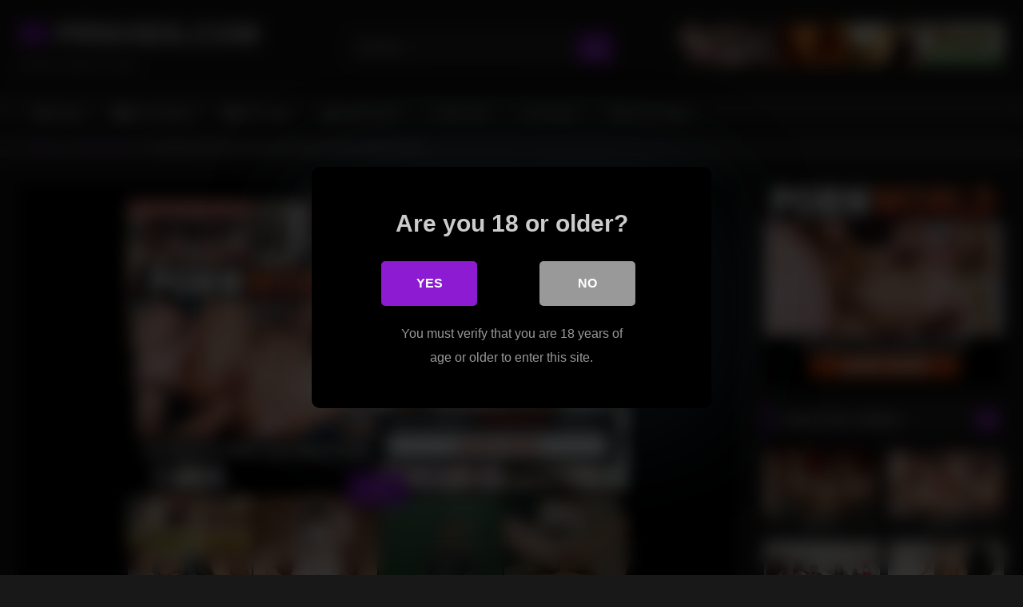

--- FILE ---
content_type: text/html; charset=UTF-8
request_url: https://prnvids.com/foot-fetish/yuzukitty-the-slutty-maid-serve-owner-with-her-perfect-body/
body_size: 23245
content:
<!DOCTYPE html>


<html lang="en-US" prefix="og: https://ogp.me/ns#">
<head>
<meta charset="UTF-8">
<meta content='width=device-width, initial-scale=1.0, maximum-scale=1.0, user-scalable=0' name='viewport' />
<link rel="profile" href="https://gmpg.org/xfn/11">
<link rel="icon" href="
https://prnvids.com/wp-content/uploads/2022/12/prnvidsfav.png">

<!-- Meta social networks -->

<!-- Meta Facebook -->
<meta property="fb:app_id" content="966242223397117" />
<meta property="og:url" content="https://prnvids.com/foot-fetish/yuzukitty-the-slutty-maid-serve-owner-with-her-perfect-body/" />
<meta property="og:type" content="article" />
<meta property="og:title" content="Yuzukitty the slutty maid serve owner with her perfect body" />
<meta property="og:description" content="Yuzukitty the slutty maid serve owner with her perfect body" />
<meta property="og:image" content="https://prnvids.com/wp-content/uploads/2023/07/yuzukitty-the-slutty-maid-serve-owner-with-her-perfect-body.jpg" />
<meta property="og:image:width" content="200" />
<meta property="og:image:height" content="200" />

<!-- Meta Twitter -->
<meta name="twitter:card" content="summary">
<!--<meta name="twitter:site" content="@site_username">-->
<meta name="twitter:title" content="Yuzukitty the slutty maid serve owner with her perfect body">
<meta name="twitter:description" content="Yuzukitty the slutty maid serve owner with her perfect body">
<!--<meta name="twitter:creator" content="@creator_username">-->
<meta name="twitter:image" content="https://prnvids.com/wp-content/uploads/2023/07/yuzukitty-the-slutty-maid-serve-owner-with-her-perfect-body.jpg">
<!--<meta name="twitter:domain" content="YourDomain.com">-->

<!-- Temp Style -->
<style>
	.post-thumbnail {
		padding-bottom: 56.25%;
	}
	.post-thumbnail .wpst-trailer,
	.post-thumbnail img {
		object-fit: fill;
	}

	.video-debounce-bar {
		background: #8d1bd1!important;
	}

			@import url(https://fonts.googleapis.com/css?family=Arial);
			
			button,
		.button,
		input[type="button"],
		input[type="reset"],
		input[type="submit"],
		.label,
		.label:visited,
		.pagination ul li a,
		.widget_categories ul li a,
		.comment-reply-link,
		a.tag-cloud-link,
		.template-actors li a {
			background: -moz-linear-gradient(top, rgba(0,0,0,0.3) 0%, rgba(0,0,0,0) 70%); /* FF3.6-15 */
			background: -webkit-linear-gradient(top, rgba(0,0,0,0.3) 0%,rgba(0,0,0,0) 70%); /* Chrome10-25,Safari5.1-6 */
			background: linear-gradient(to bottom, rgba(0,0,0,0.3) 0%,rgba(0,0,0,0) 70%); /* W3C, IE10+, FF16+, Chrome26+, Opera12+, Safari7+ */
			filter: progid:DXImageTransform.Microsoft.gradient( startColorstr='#a62b2b2b', endColorstr='#00000000',GradientType=0 ); /* IE6-9 */
			-moz-box-shadow: 0 1px 6px 0 rgba(0, 0, 0, 0.12);
			-webkit-box-shadow: 0 1px 6px 0 rgba(0, 0, 0, 0.12);
			-o-box-shadow: 0 1px 6px 0 rgba(0, 0, 0, 0.12);
			box-shadow: 0 1px 6px 0 rgba(0, 0, 0, 0.12);
		}
		input[type="text"],
		input[type="email"],
		input[type="url"],
		input[type="password"],
		input[type="search"],
		input[type="number"],
		input[type="tel"],
		input[type="range"],
		input[type="date"],
		input[type="month"],
		input[type="week"],
		input[type="time"],
		input[type="datetime"],
		input[type="datetime-local"],
		input[type="color"],
		select,
		textarea,
		.wp-editor-container {
			-moz-box-shadow: 0 0 1px rgba(255, 255, 255, 0.3), 0 0 5px black inset;
			-webkit-box-shadow: 0 0 1px rgba(255, 255, 255, 0.3), 0 0 5px black inset;
			-o-box-shadow: 0 0 1px rgba(255, 255, 255, 0.3), 0 0 5px black inset;
			box-shadow: 0 0 1px rgba(255, 255, 255, 0.3), 0 0 5px black inset;
		}
		#site-navigation {
			background: #222222;
			background: -moz-linear-gradient(top, #222222 0%, #333333 50%, #222222 51%, #151515 100%);
			background: -webkit-linear-gradient(top, #222222 0%,#333333 50%,#222222 51%,#151515 100%);
			background: linear-gradient(to bottom, #222222 0%,#333333 50%,#222222 51%,#151515 100%);
			filter: progid:DXImageTransform.Microsoft.gradient( startColorstr='#222222', endColorstr='#151515',GradientType=0 );
			-moz-box-shadow: 0 6px 6px 0 rgba(0, 0, 0, 0.12);
			-webkit-box-shadow: 0 6px 6px 0 rgba(0, 0, 0, 0.12);
			-o-box-shadow: 0 6px 6px 0 rgba(0, 0, 0, 0.12);
			box-shadow: 0 6px 6px 0 rgba(0, 0, 0, 0.12);
		}
		#site-navigation > ul > li:hover > a,
		#site-navigation ul li.current-menu-item a {
			background: -moz-linear-gradient(top, rgba(0,0,0,0.3) 0%, rgba(0,0,0,0) 70%);
			background: -webkit-linear-gradient(top, rgba(0,0,0,0.3) 0%,rgba(0,0,0,0) 70%);
			background: linear-gradient(to bottom, rgba(0,0,0,0.3) 0%,rgba(0,0,0,0) 70%);
			filter: progid:DXImageTransform.Microsoft.gradient( startColorstr='#a62b2b2b', endColorstr='#00000000',GradientType=0 );
			-moz-box-shadow: inset 0px 0px 2px 0px #000000;
			-webkit-box-shadow: inset 0px 0px 2px 0px #000000;
			-o-box-shadow: inset 0px 0px 2px 0px #000000;
			box-shadow: inset 0px 0px 2px 0px #000000;
			filter:progid:DXImageTransform.Microsoft.Shadow(color=#000000, Direction=NaN, Strength=2);
		}
		.rating-bar,
		.categories-list .thumb-block .entry-header,
		.actors-list .thumb-block .entry-header,
		#filters .filters-select,
		#filters .filters-options {
			background: -moz-linear-gradient(top, rgba(0,0,0,0.3) 0%, rgba(0,0,0,0) 70%); /* FF3.6-15 */
			background: -webkit-linear-gradient(top, rgba(0,0,0,0.3) 0%,rgba(0,0,0,0) 70%); /* Chrome10-25,Safari5.1-6 */
			background: linear-gradient(to bottom, rgba(0,0,0,0.3) 0%,rgba(0,0,0,0) 70%); /* W3C, IE10+, FF16+, Chrome26+, Opera12+, Safari7+ */
			-moz-box-shadow: inset 0px 0px 2px 0px #000000;
			-webkit-box-shadow: inset 0px 0px 2px 0px #000000;
			-o-box-shadow: inset 0px 0px 2px 0px #000000;
			box-shadow: inset 0px 0px 2px 0px #000000;
			filter:progid:DXImageTransform.Microsoft.Shadow(color=#000000, Direction=NaN, Strength=2);
		}
		.breadcrumbs-area {
			background: -moz-linear-gradient(top, rgba(0,0,0,0.3) 0%, rgba(0,0,0,0) 70%); /* FF3.6-15 */
			background: -webkit-linear-gradient(top, rgba(0,0,0,0.3) 0%,rgba(0,0,0,0) 70%); /* Chrome10-25,Safari5.1-6 */
			background: linear-gradient(to bottom, rgba(0,0,0,0.3) 0%,rgba(0,0,0,0) 70%); /* W3C, IE10+, FF16+, Chrome26+, Opera12+, Safari7+ */
		}
	
	.site-title a {
		font-family: Arial;
		font-size: 36px;
	}
	.site-branding .logo img {
		max-width: 300px;
		max-height: 120px;
		margin-top: 0px;
		margin-left: 0px;
	}
	a,
	.site-title a i,
	.thumb-block:hover .rating-bar i,
	.categories-list .thumb-block:hover .entry-header .cat-title:before,
	.required,
	.like #more:hover i,
	.dislike #less:hover i,
	.top-bar i:hover,
	.main-navigation .menu-item-has-children > a:after,
	.menu-toggle i,
	.main-navigation.toggled li:hover > a,
	.main-navigation.toggled li.focus > a,
	.main-navigation.toggled li.current_page_item > a,
	.main-navigation.toggled li.current-menu-item > a,
	#filters .filters-select:after,
	.morelink i,
	.top-bar .membership a i,
	.thumb-block:hover .photos-count i {
		color: #8d1bd1;
	}
	button,
	.button,
	input[type="button"],
	input[type="reset"],
	input[type="submit"],
	.label,
	.pagination ul li a.current,
	.pagination ul li a:hover,
	body #filters .label.secondary.active,
	.label.secondary:hover,
	.main-navigation li:hover > a,
	.main-navigation li.focus > a,
	.main-navigation li.current_page_item > a,
	.main-navigation li.current-menu-item > a,
	.widget_categories ul li a:hover,
	.comment-reply-link,
	a.tag-cloud-link:hover,
	.template-actors li a:hover {
		border-color: #8d1bd1!important;
		background-color: #8d1bd1!important;
	}
	.rating-bar-meter,
	.vjs-play-progress,
	#filters .filters-options span:hover,
	.bx-wrapper .bx-controls-direction a,
	.top-bar .social-share a:hover,
	.thumb-block:hover span.hd-video,
	.featured-carousel .slide a:hover span.hd-video,
	.appContainer .ctaButton {
		background-color: #8d1bd1!important;
	}
	#video-tabs button.tab-link.active,
	.title-block,
	.widget-title,
	.page-title,
	.page .entry-title,
	.comments-title,
	.comment-reply-title,
	.morelink:hover {
		border-color: #8d1bd1!important;
	}

	/* Small desktops ----------- */
	@media only screen  and (min-width : 64.001em) and (max-width : 84em) {
		#main .thumb-block {
			width: 25%!important;
		}
	}

	/* Desktops and laptops ----------- */
	@media only screen  and (min-width : 84.001em) {
		#main .thumb-block {
			width: 25%!important;
		}
	}

</style>

<!-- Google Analytics -->
<!-- Google tag (gtag.js) -->
<script async src="https://www.googletagmanager.com/gtag/js?id=G-E68L7NMTDE" type="5010f179f5825fe46440fa5e-text/javascript"></script>
<script type="5010f179f5825fe46440fa5e-text/javascript">
  window.dataLayer = window.dataLayer || [];
  function gtag(){dataLayer.push(arguments);}
  gtag('js', new Date());

  gtag('config', 'G-E68L7NMTDE');
</script>
<!-- Meta Verification -->
<meta name="msvalidate.01" content="213B499E5373A20C2E824D949C9C5EFB" />
<meta name="yandex-verification" content="dfa51e54b428c360" />


<style>
			#dclm_modal_screen {
			background-color: rgba(0,0,0,0.8);
		}
		#dclm_modal_content {
			background-color: #000;
		}
		#dclm_modal_content h2 {
			color: #ccc;
		}
		#dclm_modal_content p {
			color: #999;
		}
		#dclm_modal_content nav .av_go {
		background-color: #8d1bd1!important;
	}
	#dclm_modal_content nav .av_no {
		background-color: #999999!important;
	}
	#dclm-logo img {
		opacity: 0.5;
	}
			</style>



<!-- Search Engine Optimization by Rank Math PRO - https://rankmath.com/ -->
<title>Yuzukitty the slutty maid serve owner with her perfect body | Foot Fetish | PRNVIDS.com</title>
<meta name="description" content="Foot Fetish Yuzukitty the slutty maid serve owner with her perfect body"/>
<meta name="robots" content="follow, index, max-snippet:-1, max-video-preview:-1, max-image-preview:large"/>
<link rel="canonical" href="https://prnvids.com/foot-fetish/yuzukitty-the-slutty-maid-serve-owner-with-her-perfect-body/" />
<meta property="og:locale" content="en_US" />
<meta property="og:type" content="article" />
<meta property="og:title" content="Yuzukitty the slutty maid serve owner with her perfect body | Foot Fetish | PRNVIDS.com" />
<meta property="og:description" content="Foot Fetish Yuzukitty the slutty maid serve owner with her perfect body" />
<meta property="og:url" content="https://prnvids.com/foot-fetish/yuzukitty-the-slutty-maid-serve-owner-with-her-perfect-body/" />
<meta property="og:site_name" content="Porn Videos - prnvids.com" />
<meta property="article:tag" content="chinese" />
<meta property="article:tag" content="cosplay" />
<meta property="article:tag" content="feet" />
<meta property="article:tag" content="feet worship" />
<meta property="article:tag" content="fingering" />
<meta property="article:tag" content="kink" />
<meta property="article:tag" content="maid" />
<meta property="article:tag" content="orgasm" />
<meta property="article:tag" content="pantyhose" />
<meta property="article:tag" content="rough" />
<meta property="article:tag" content="slutty outfit" />
<meta property="article:tag" content="stockings" />
<meta property="article:tag" content="white pantyhose" />
<meta property="article:tag" content="white tights" />
<meta property="article:section" content="Foot Fetish" />
<meta name="twitter:card" content="summary_large_image" />
<meta name="twitter:title" content="Yuzukitty the slutty maid serve owner with her perfect body | Foot Fetish | PRNVIDS.com" />
<meta name="twitter:description" content="Foot Fetish Yuzukitty the slutty maid serve owner with her perfect body" />
<!-- /Rank Math WordPress SEO plugin -->

<link rel='dns-prefetch' href='//vjs.zencdn.net' />
<link rel='dns-prefetch' href='//unpkg.com' />
<link rel="alternate" type="application/rss+xml" title="PRNVIDS.com &raquo; Feed" href="https://prnvids.com/feed/" />
<link rel="alternate" type="application/rss+xml" title="PRNVIDS.com &raquo; Comments Feed" href="https://prnvids.com/comments/feed/" />
<link rel="alternate" type="application/rss+xml" title="PRNVIDS.com &raquo; Yuzukitty the slutty maid serve owner with her perfect body Comments Feed" href="https://prnvids.com/foot-fetish/yuzukitty-the-slutty-maid-serve-owner-with-her-perfect-body/feed/" />
<link rel="alternate" title="oEmbed (JSON)" type="application/json+oembed" href="https://prnvids.com/wp-json/oembed/1.0/embed?url=https%3A%2F%2Fprnvids.com%2Ffoot-fetish%2Fyuzukitty-the-slutty-maid-serve-owner-with-her-perfect-body%2F" />
<link rel="alternate" title="oEmbed (XML)" type="text/xml+oembed" href="https://prnvids.com/wp-json/oembed/1.0/embed?url=https%3A%2F%2Fprnvids.com%2Ffoot-fetish%2Fyuzukitty-the-slutty-maid-serve-owner-with-her-perfect-body%2F&#038;format=xml" />
<!-- prnvids.com is managing ads with Advanced Ads 2.0.12 – https://wpadvancedads.com/ --><script id="prnvi-ready" type="5010f179f5825fe46440fa5e-text/javascript">
			window.advanced_ads_ready=function(e,a){a=a||"complete";var d=function(e){return"interactive"===a?"loading"!==e:"complete"===e};d(document.readyState)?e():document.addEventListener("readystatechange",(function(a){d(a.target.readyState)&&e()}),{once:"interactive"===a})},window.advanced_ads_ready_queue=window.advanced_ads_ready_queue||[];		</script>
		<style id='wp-img-auto-sizes-contain-inline-css' type='text/css'>
img:is([sizes=auto i],[sizes^="auto," i]){contain-intrinsic-size:3000px 1500px}
/*# sourceURL=wp-img-auto-sizes-contain-inline-css */
</style>

<style id='wp-emoji-styles-inline-css' type='text/css'>

	img.wp-smiley, img.emoji {
		display: inline !important;
		border: none !important;
		box-shadow: none !important;
		height: 1em !important;
		width: 1em !important;
		margin: 0 0.07em !important;
		vertical-align: -0.1em !important;
		background: none !important;
		padding: 0 !important;
	}
/*# sourceURL=wp-emoji-styles-inline-css */
</style>
<link rel='stylesheet' id='wp-block-library-css' href='https://prnvids.com/wp-includes/css/dist/block-library/style.min.css?ver=6.9' type='text/css' media='all' />
<style id='global-styles-inline-css' type='text/css'>
:root{--wp--preset--aspect-ratio--square: 1;--wp--preset--aspect-ratio--4-3: 4/3;--wp--preset--aspect-ratio--3-4: 3/4;--wp--preset--aspect-ratio--3-2: 3/2;--wp--preset--aspect-ratio--2-3: 2/3;--wp--preset--aspect-ratio--16-9: 16/9;--wp--preset--aspect-ratio--9-16: 9/16;--wp--preset--color--black: #000000;--wp--preset--color--cyan-bluish-gray: #abb8c3;--wp--preset--color--white: #ffffff;--wp--preset--color--pale-pink: #f78da7;--wp--preset--color--vivid-red: #cf2e2e;--wp--preset--color--luminous-vivid-orange: #ff6900;--wp--preset--color--luminous-vivid-amber: #fcb900;--wp--preset--color--light-green-cyan: #7bdcb5;--wp--preset--color--vivid-green-cyan: #00d084;--wp--preset--color--pale-cyan-blue: #8ed1fc;--wp--preset--color--vivid-cyan-blue: #0693e3;--wp--preset--color--vivid-purple: #9b51e0;--wp--preset--gradient--vivid-cyan-blue-to-vivid-purple: linear-gradient(135deg,rgb(6,147,227) 0%,rgb(155,81,224) 100%);--wp--preset--gradient--light-green-cyan-to-vivid-green-cyan: linear-gradient(135deg,rgb(122,220,180) 0%,rgb(0,208,130) 100%);--wp--preset--gradient--luminous-vivid-amber-to-luminous-vivid-orange: linear-gradient(135deg,rgb(252,185,0) 0%,rgb(255,105,0) 100%);--wp--preset--gradient--luminous-vivid-orange-to-vivid-red: linear-gradient(135deg,rgb(255,105,0) 0%,rgb(207,46,46) 100%);--wp--preset--gradient--very-light-gray-to-cyan-bluish-gray: linear-gradient(135deg,rgb(238,238,238) 0%,rgb(169,184,195) 100%);--wp--preset--gradient--cool-to-warm-spectrum: linear-gradient(135deg,rgb(74,234,220) 0%,rgb(151,120,209) 20%,rgb(207,42,186) 40%,rgb(238,44,130) 60%,rgb(251,105,98) 80%,rgb(254,248,76) 100%);--wp--preset--gradient--blush-light-purple: linear-gradient(135deg,rgb(255,206,236) 0%,rgb(152,150,240) 100%);--wp--preset--gradient--blush-bordeaux: linear-gradient(135deg,rgb(254,205,165) 0%,rgb(254,45,45) 50%,rgb(107,0,62) 100%);--wp--preset--gradient--luminous-dusk: linear-gradient(135deg,rgb(255,203,112) 0%,rgb(199,81,192) 50%,rgb(65,88,208) 100%);--wp--preset--gradient--pale-ocean: linear-gradient(135deg,rgb(255,245,203) 0%,rgb(182,227,212) 50%,rgb(51,167,181) 100%);--wp--preset--gradient--electric-grass: linear-gradient(135deg,rgb(202,248,128) 0%,rgb(113,206,126) 100%);--wp--preset--gradient--midnight: linear-gradient(135deg,rgb(2,3,129) 0%,rgb(40,116,252) 100%);--wp--preset--font-size--small: 13px;--wp--preset--font-size--medium: 20px;--wp--preset--font-size--large: 36px;--wp--preset--font-size--x-large: 42px;--wp--preset--spacing--20: 0.44rem;--wp--preset--spacing--30: 0.67rem;--wp--preset--spacing--40: 1rem;--wp--preset--spacing--50: 1.5rem;--wp--preset--spacing--60: 2.25rem;--wp--preset--spacing--70: 3.38rem;--wp--preset--spacing--80: 5.06rem;--wp--preset--shadow--natural: 6px 6px 9px rgba(0, 0, 0, 0.2);--wp--preset--shadow--deep: 12px 12px 50px rgba(0, 0, 0, 0.4);--wp--preset--shadow--sharp: 6px 6px 0px rgba(0, 0, 0, 0.2);--wp--preset--shadow--outlined: 6px 6px 0px -3px rgb(255, 255, 255), 6px 6px rgb(0, 0, 0);--wp--preset--shadow--crisp: 6px 6px 0px rgb(0, 0, 0);}:where(.is-layout-flex){gap: 0.5em;}:where(.is-layout-grid){gap: 0.5em;}body .is-layout-flex{display: flex;}.is-layout-flex{flex-wrap: wrap;align-items: center;}.is-layout-flex > :is(*, div){margin: 0;}body .is-layout-grid{display: grid;}.is-layout-grid > :is(*, div){margin: 0;}:where(.wp-block-columns.is-layout-flex){gap: 2em;}:where(.wp-block-columns.is-layout-grid){gap: 2em;}:where(.wp-block-post-template.is-layout-flex){gap: 1.25em;}:where(.wp-block-post-template.is-layout-grid){gap: 1.25em;}.has-black-color{color: var(--wp--preset--color--black) !important;}.has-cyan-bluish-gray-color{color: var(--wp--preset--color--cyan-bluish-gray) !important;}.has-white-color{color: var(--wp--preset--color--white) !important;}.has-pale-pink-color{color: var(--wp--preset--color--pale-pink) !important;}.has-vivid-red-color{color: var(--wp--preset--color--vivid-red) !important;}.has-luminous-vivid-orange-color{color: var(--wp--preset--color--luminous-vivid-orange) !important;}.has-luminous-vivid-amber-color{color: var(--wp--preset--color--luminous-vivid-amber) !important;}.has-light-green-cyan-color{color: var(--wp--preset--color--light-green-cyan) !important;}.has-vivid-green-cyan-color{color: var(--wp--preset--color--vivid-green-cyan) !important;}.has-pale-cyan-blue-color{color: var(--wp--preset--color--pale-cyan-blue) !important;}.has-vivid-cyan-blue-color{color: var(--wp--preset--color--vivid-cyan-blue) !important;}.has-vivid-purple-color{color: var(--wp--preset--color--vivid-purple) !important;}.has-black-background-color{background-color: var(--wp--preset--color--black) !important;}.has-cyan-bluish-gray-background-color{background-color: var(--wp--preset--color--cyan-bluish-gray) !important;}.has-white-background-color{background-color: var(--wp--preset--color--white) !important;}.has-pale-pink-background-color{background-color: var(--wp--preset--color--pale-pink) !important;}.has-vivid-red-background-color{background-color: var(--wp--preset--color--vivid-red) !important;}.has-luminous-vivid-orange-background-color{background-color: var(--wp--preset--color--luminous-vivid-orange) !important;}.has-luminous-vivid-amber-background-color{background-color: var(--wp--preset--color--luminous-vivid-amber) !important;}.has-light-green-cyan-background-color{background-color: var(--wp--preset--color--light-green-cyan) !important;}.has-vivid-green-cyan-background-color{background-color: var(--wp--preset--color--vivid-green-cyan) !important;}.has-pale-cyan-blue-background-color{background-color: var(--wp--preset--color--pale-cyan-blue) !important;}.has-vivid-cyan-blue-background-color{background-color: var(--wp--preset--color--vivid-cyan-blue) !important;}.has-vivid-purple-background-color{background-color: var(--wp--preset--color--vivid-purple) !important;}.has-black-border-color{border-color: var(--wp--preset--color--black) !important;}.has-cyan-bluish-gray-border-color{border-color: var(--wp--preset--color--cyan-bluish-gray) !important;}.has-white-border-color{border-color: var(--wp--preset--color--white) !important;}.has-pale-pink-border-color{border-color: var(--wp--preset--color--pale-pink) !important;}.has-vivid-red-border-color{border-color: var(--wp--preset--color--vivid-red) !important;}.has-luminous-vivid-orange-border-color{border-color: var(--wp--preset--color--luminous-vivid-orange) !important;}.has-luminous-vivid-amber-border-color{border-color: var(--wp--preset--color--luminous-vivid-amber) !important;}.has-light-green-cyan-border-color{border-color: var(--wp--preset--color--light-green-cyan) !important;}.has-vivid-green-cyan-border-color{border-color: var(--wp--preset--color--vivid-green-cyan) !important;}.has-pale-cyan-blue-border-color{border-color: var(--wp--preset--color--pale-cyan-blue) !important;}.has-vivid-cyan-blue-border-color{border-color: var(--wp--preset--color--vivid-cyan-blue) !important;}.has-vivid-purple-border-color{border-color: var(--wp--preset--color--vivid-purple) !important;}.has-vivid-cyan-blue-to-vivid-purple-gradient-background{background: var(--wp--preset--gradient--vivid-cyan-blue-to-vivid-purple) !important;}.has-light-green-cyan-to-vivid-green-cyan-gradient-background{background: var(--wp--preset--gradient--light-green-cyan-to-vivid-green-cyan) !important;}.has-luminous-vivid-amber-to-luminous-vivid-orange-gradient-background{background: var(--wp--preset--gradient--luminous-vivid-amber-to-luminous-vivid-orange) !important;}.has-luminous-vivid-orange-to-vivid-red-gradient-background{background: var(--wp--preset--gradient--luminous-vivid-orange-to-vivid-red) !important;}.has-very-light-gray-to-cyan-bluish-gray-gradient-background{background: var(--wp--preset--gradient--very-light-gray-to-cyan-bluish-gray) !important;}.has-cool-to-warm-spectrum-gradient-background{background: var(--wp--preset--gradient--cool-to-warm-spectrum) !important;}.has-blush-light-purple-gradient-background{background: var(--wp--preset--gradient--blush-light-purple) !important;}.has-blush-bordeaux-gradient-background{background: var(--wp--preset--gradient--blush-bordeaux) !important;}.has-luminous-dusk-gradient-background{background: var(--wp--preset--gradient--luminous-dusk) !important;}.has-pale-ocean-gradient-background{background: var(--wp--preset--gradient--pale-ocean) !important;}.has-electric-grass-gradient-background{background: var(--wp--preset--gradient--electric-grass) !important;}.has-midnight-gradient-background{background: var(--wp--preset--gradient--midnight) !important;}.has-small-font-size{font-size: var(--wp--preset--font-size--small) !important;}.has-medium-font-size{font-size: var(--wp--preset--font-size--medium) !important;}.has-large-font-size{font-size: var(--wp--preset--font-size--large) !important;}.has-x-large-font-size{font-size: var(--wp--preset--font-size--x-large) !important;}
/*# sourceURL=global-styles-inline-css */
</style>

<style id='classic-theme-styles-inline-css' type='text/css'>
/*! This file is auto-generated */
.wp-block-button__link{color:#fff;background-color:#32373c;border-radius:9999px;box-shadow:none;text-decoration:none;padding:calc(.667em + 2px) calc(1.333em + 2px);font-size:1.125em}.wp-block-file__button{background:#32373c;color:#fff;text-decoration:none}
/*# sourceURL=/wp-includes/css/classic-themes.min.css */
</style>
<link rel='stylesheet' id='wpst-font-awesome-css' href='https://prnvids.com/wp-content/themes/retrotube/assets/stylesheets/font-awesome/css/font-awesome.min.css?ver=4.7.0' type='text/css' media='all' />
<link rel='stylesheet' id='wpst-videojs-style-css' href='//vjs.zencdn.net/7.8.4/video-js.css?ver=7.8.4' type='text/css' media='all' />
<link rel='stylesheet' id='wpst-style-css' href='https://prnvids.com/wp-content/themes/retrotube/style.css?ver=1.7.4.1743894935' type='text/css' media='all' />
<link rel='stylesheet' id='dclm-disclaimer-style-css' href='https://prnvids.com/wp-content/plugins/wps-disclaimer/public/assets/css/disclaimer.css?ver=1.4.1' type='text/css' media='all' />
<script type="5010f179f5825fe46440fa5e-text/javascript" src="https://prnvids.com/wp-includes/js/jquery/jquery.min.js?ver=3.7.1" id="jquery-core-js"></script>
<script type="5010f179f5825fe46440fa5e-text/javascript" src="https://prnvids.com/wp-includes/js/jquery/jquery-migrate.min.js?ver=3.4.1" id="jquery-migrate-js"></script>
<link rel="https://api.w.org/" href="https://prnvids.com/wp-json/" /><link rel="alternate" title="JSON" type="application/json" href="https://prnvids.com/wp-json/wp/v2/posts/75704" /><link rel="EditURI" type="application/rsd+xml" title="RSD" href="https://prnvids.com/xmlrpc.php?rsd" />
<meta name="generator" content="WordPress 6.9" />
<link rel='shortlink' href='https://prnvids.com/?p=75704' />
<link rel="pingback" href="https://prnvids.com/xmlrpc.php">		<style type="text/css" id="wp-custom-css">
			.filters-options span:nth-child(4) {
    display: none !important;
}		</style>
		</head>  <body class="wp-singular post-template-default single single-post postid-75704 single-format-video wp-embed-responsive wp-theme-retrotube aa-prefix-prnvi-"> <div id="page"> 	<a class="skip-link screen-reader-text" href="#content">Skip to content</a>  	<header id="masthead" class="site-header" role="banner">  		 		<div class="site-branding row"> 			<div class="logo"> 															<p class="site-title"><a href="https://prnvids.com/" rel="home"> 																  							<i class="fa fa-youtube-play"></i> 														PRNVIDS.COM								</a></p> 										 									<p class="site-description"> 											PORN VIDEO TUBE					</p> 							</div> 							<div class="header-search small-search">     <form method="get" id="searchform" action="https://prnvids.com/">                             <input class="input-group-field" value="Search..." name="s" id="s" onfocus="if (!window.__cfRLUnblockHandlers) return false; if (this.value == 'Search...') {this.value = '';}" onblur="if (!window.__cfRLUnblockHandlers) return false; if (this.value == '') {this.value = 'Search...';}" type="text" data-cf-modified-5010f179f5825fe46440fa5e-="" />                          <input class="button fa-input" type="submit" id="searchsubmit" value="&#xf002;" />             </form> </div>										<div class="happy-header"> 					<a href="https://prnvids.com/marsh/chaturbate" target="_blank" aria-label="Chaturbate468-2"><img src="https://prnvids.com/wp-content/uploads/2022/12/Chaturbate468-2.gif" alt=""  width="468" height="60"   /></a>				</div> 					</div><!-- .site-branding -->  		<nav id="site-navigation" class="main-navigation" role="navigation"> 			<div id="head-mobile"></div> 			<div class="button-nav"></div> 			<ul id="menu-main-menu" class="row"><li id="menu-item-13" class="home-icon menu-item menu-item-type-custom menu-item-object-custom menu-item-home menu-item-13"><a href="https://prnvids.com">Home</a></li> <li id="menu-item-14" class="cat-icon menu-item menu-item-type-post_type menu-item-object-page menu-item-14"><a href="https://prnvids.com/porn-niches/">Porn Niches</a></li> <li id="menu-item-15" class="tag-icon menu-item menu-item-type-post_type menu-item-object-page menu-item-15"><a href="https://prnvids.com/sex-tags/">Sex Tags</a></li> <li id="menu-item-16" class="star-icon menu-item menu-item-type-post_type menu-item-object-page menu-item-16"><a href="https://prnvids.com/adult-actors/">Adult Actors</a></li> <li id="menu-item-131900" class="menu-item menu-item-type-custom menu-item-object-custom menu-item-131900"><a target="_blank" href="https://www.2fap.xxx/">2 FAP XXX</a></li> <li id="menu-item-5476" class="menu-item menu-item-type-custom menu-item-object-custom menu-item-5476"><a target="_blank" href="https://www.mrporn.live/">Live Cams</a></li> <li id="menu-item-5477" class="menu-item menu-item-type-custom menu-item-object-custom menu-item-5477"><a target="_blank" href="https://mrpornsites.net">Best Porn Sites</a></li> </ul>		</nav><!-- #site-navigation -->  		<div class="clear"></div>  					<div class="happy-header-mobile"> 				<iframe src="https://banners2.fuckyoucash.com/?size=300x100&stan=ST12ZPyhHEeJQ17CYrGNnAhNAjBy" width="300" height="100" frameborder="0" scrolling="no"></iframe>			</div> 			</header><!-- #masthead -->  	<div class="breadcrumbs-area"><div class="row"><div id="breadcrumbs"><a href="https://prnvids.com">Home</a><span class="separator"><i class="fa fa-caret-right"></i></span><a href="https://prnvids.com/porn-niches/foot-fetish/">Foot Fetish</a><span class="separator"><i class="fa fa-caret-right"></i></span><span class="current">Yuzukitty the slutty maid serve owner with her perfect body</span></div></div></div> 	 	<div id="content" class="site-content row"> 	<div id="primary" class="content-area with-sidebar-right"> 		<main id="main" class="site-main with-sidebar-right" role="main">  		 <article id="post-75704" class="post-75704 post type-post status-publish format-video has-post-thumbnail hentry category-foot-fetish tag-chinese tag-cosplay tag-feet tag-feet-worship tag-fingering tag-kink tag-maid tag-orgasm tag-pantyhose tag-rough tag-slutty-outfit tag-stockings tag-white-pantyhose tag-white-tights post_format-post-format-video" itemprop="video" itemscope itemtype="http://schema.org/VideoObject"> 	<header class="entry-header">           		<div class="video-player">     <meta itemprop="author" content="PRNVIDS" /><meta itemprop="name" content="Yuzukitty the slutty maid serve owner with her perfect body" /><meta itemprop="description" content="Yuzukitty the slutty maid serve owner with her perfect body" /><meta itemprop="duration" content="P0DT0H18M25S" /><meta itemprop="thumbnailUrl" content="https://prnvids.com/wp-content/uploads/2023/07/yuzukitty-the-slutty-maid-serve-owner-with-her-perfect-body.jpg" /><meta itemprop="embedURL" content="https://www.pornhub.com/embed/ph5fc257211cd4d" /><meta itemprop="uploadDate" content="2023-07-27T06:10:17+00:00" /><div class="responsive-player"><iframe src="https://prnvids.com/wp-content/plugins/clean-tube-player/public/player-x.php?q=[base64]" frameborder="0" scrolling="no" allowfullscreen></iframe></div></div>  					<div class="happy-under-player"> 				<a href="https://join.cosplayfeet.com/track/MzAwMDA4NS4xLjYuNi4xLjAuMC4wLjA" target="_blank" aria-label="CosplayFeet728x90-1"><img src="https://prnvids.com/wp-content/uploads/2023/01/CosplayFeet728x90-1.gif" alt=""  width="728" height="90"   /></a>			</div> 		 					<div class="happy-under-player-mobile"> 				<a href="https://pornworld.com/?aff=FVGBE7F0KS~PRNVIDS.com" target="_blank"><img decoding="async" src="https://data.sexcash.com/banners/sexcash/b/e/be6d2987af68d1da99f4d2636fff15c5f37a1102c5d71d9956d054ce4fa547f5d501b0756022b83b61762afa0642b5ef740d892130846b1fe5e798784c8f622d.gif"></a>			</div> 		 					<a class="button" id="tracking-url" href="https://www.xvideos.red?sxcaf=FVGBE7F0KS~PRNVIDS" title="Yuzukitty the slutty maid serve owner with her perfect body" target="_blank"><i class="fa fa-star"></i>              			Access Thousands Of Premium Porn Videos!</a> 		          		<div class="title-block box-shadow"> 			<h1 class="entry-title" itemprop="name">Yuzukitty the slutty maid serve owner with her perfect body</h1>							<div id="rating"> 					<span id="video-rate"><span class="post-like"><a href="#" data-post_id="75704" data-post_like="like"><span class="like" title="I like this"><span id="more"><i class="fa fa-thumbs-up"></i> <span class="grey-link">Like</span></span></a> 		<a href="#" data-post_id="75704" data-post_like="dislike"> 			<span title="I dislike this" class="qtip dislike"><span id="less"><i class="fa fa-thumbs-down fa-flip-horizontal"></i></span></span> 		</a></span></span> 									</div> 						<div id="video-tabs" class="tabs"> 				<button class="tab-link active about" data-tab-id="video-about"><i class="fa fa-info-circle"></i> About</button> 									<button class="tab-link share" data-tab-id="video-share"><i class="fa fa-share"></i> Share</button> 							</div> 		</div>  		<div class="clear"></div>  	</header><!-- .entry-header -->  	<div class="entry-content"> 					<div id="rating-col"> 									<div id="video-views"><span>0</span> views</div>									<div class="rating-bar"> 						<div class="rating-bar-meter"></div> 					</div> 					<div class="rating-result"> 							<div class="percentage">0%</div> 						<div class="likes"> 							<i class="fa fa-thumbs-up"></i> <span class="likes_count">0</span> 							<i class="fa fa-thumbs-down fa-flip-horizontal"></i> <span class="dislikes_count">0</span> 						</div> 					</div> 							</div> 				<div class="tab-content"> 						<div id="video-about" class="width70"> 					<div class="video-description"> 													<div class="desc  															more"> 															</div> 											</div> 									<div id="video-author"> 						<i class="fa fa-user"></i> From: <a href="https://prnvids.com/author/pornakomet/" title="Posts by PRNVIDS" rel="author">PRNVIDS</a>					</div> 													<div id="video-date"> 						<i class="fa fa-calendar"></i> Date: July 27, 2023					</div> 																					<div class="tags"> 						<div class="tags-list"><a href="https://prnvids.com/porn-niches/foot-fetish/" class="label" title="Foot Fetish"><i class="fa fa-folder-open"></i>Foot Fetish</a> <a href="https://prnvids.com/sex-tags/chinese/" class="label" title="chinese"><i class="fa fa-tag"></i>chinese</a> <a href="https://prnvids.com/sex-tags/cosplay/" class="label" title="cosplay"><i class="fa fa-tag"></i>cosplay</a> <a href="https://prnvids.com/sex-tags/feet/" class="label" title="feet"><i class="fa fa-tag"></i>feet</a> <a href="https://prnvids.com/sex-tags/feet-worship/" class="label" title="feet worship"><i class="fa fa-tag"></i>feet worship</a> <a href="https://prnvids.com/sex-tags/fingering/" class="label" title="fingering"><i class="fa fa-tag"></i>fingering</a> <a href="https://prnvids.com/sex-tags/kink/" class="label" title="kink"><i class="fa fa-tag"></i>kink</a> <a href="https://prnvids.com/sex-tags/maid/" class="label" title="maid"><i class="fa fa-tag"></i>maid</a> <a href="https://prnvids.com/sex-tags/orgasm/" class="label" title="orgasm"><i class="fa fa-tag"></i>orgasm</a> <a href="https://prnvids.com/sex-tags/pantyhose/" class="label" title="pantyhose"><i class="fa fa-tag"></i>pantyhose</a> <a href="https://prnvids.com/sex-tags/rough/" class="label" title="rough"><i class="fa fa-tag"></i>rough</a> <a href="https://prnvids.com/sex-tags/slutty-outfit/" class="label" title="slutty outfit"><i class="fa fa-tag"></i>slutty outfit</a> <a href="https://prnvids.com/sex-tags/stockings/" class="label" title="stockings"><i class="fa fa-tag"></i>stockings</a> <a href="https://prnvids.com/sex-tags/white-pantyhose/" class="label" title="white pantyhose"><i class="fa fa-tag"></i>white pantyhose</a> <a href="https://prnvids.com/sex-tags/white-tights/" class="label" title="white tights"><i class="fa fa-tag"></i>white tights</a> </div>					</div> 							</div> 							<div id="video-share"> 	<!-- Facebook --> 	 	<!-- Twitter --> 			<a target="_blank" href="https://twitter.com/share?url=https://prnvids.com/foot-fetish/yuzukitty-the-slutty-maid-serve-owner-with-her-perfect-body/&text=Yuzukitty the slutty maid serve owner with her perfect body"><i id="twitter" class="fa fa-twitter"></i></a> 	 	<!-- Google Plus --> 	 	<!-- Linkedin --> 	 	<!-- Tumblr --> 	 	<!-- Reddit --> 			<a target="_blank" href="http://www.reddit.com/submit?title=Yuzukitty the slutty maid serve owner with her perfect body&url=https://prnvids.com/foot-fetish/yuzukitty-the-slutty-maid-serve-owner-with-her-perfect-body/"><i id="reddit" class="fa fa-reddit-square"></i></a> 	 	<!-- Odnoklassniki --> 	 	<!-- VK --> 			<script type="5010f179f5825fe46440fa5e-text/javascript" src="https://vk.com/js/api/share.js?95" charset="windows-1251"></script> 		<a href="http://vk.com/share.php?url=https://prnvids.com/foot-fetish/yuzukitty-the-slutty-maid-serve-owner-with-her-perfect-body/" target="_blank"><i id="vk" class="fa fa-vk"></i></a> 	 	<!-- Email --> 			<a target="_blank" href="/cdn-cgi/l/email-protection#[base64]"><i id="email" class="fa fa-envelope"></i></a> 	</div> 					</div> 	</div><!-- .entry-content -->  	<div class="under-video-block"> 								<h2 class="widget-title">Related videos</h2>  			<div> 			 <article data-video-uid="1" data-post-id="92733" class="loop-video thumb-block full-width post-92733 post type-post status-publish format-video has-post-thumbnail hentry category-foot-fetish tag-brunette tag-fetish tag-foot tag-foot-fetish tag-legs tag-masturbate tag-pussy tag-sensual tag-sexy tag-show post_format-post-format-video"> 	<a href="https://prnvids.com/foot-fetish/brunette-sensual-masturbate-pussy-and-show-her-sexy-legs-foot-fetish-ots828/" title="Brunette Sensual Masturbate Pussy and Show Her Sexy Legs &#8211; Foot Fetish OTS828"> 		<div class="post-thumbnail"> 						<div class="post-thumbnail-container video-with-trailer"><div class="video-debounce-bar"></div><div class="lds-dual-ring"></div><div class="video-preview"></div><img width="300" height="168.75" data-src="https://prnvids.com/wp-content/uploads/2023/08/brunette-sensual-masturbate-pussy-and-show-her-sexy-legs-foot-fetish-ots828.jpg" alt="Brunette Sensual Masturbate Pussy and Show Her Sexy Legs &#8211; Foot Fetish OTS828"></div>						<span class="views"><i class="fa fa-eye"></i> 711</span>			<span class="duration"><i class="fa fa-clock-o"></i>00:29</span>		</div> 		<div class="rating-bar"><div class="rating-bar-meter" style="width:71%"></div><i class="fa fa-thumbs-up" aria-hidden="true"></i><span>71%</span></div>		<header class="entry-header"> 			<span>Brunette Sensual Masturbate Pussy and Show Her Sexy Legs &#8211; Foot Fetish OTS828</span> 		</header> 	</a> </article>  <article data-video-uid="2" data-post-id="56528" class="loop-video thumb-block full-width post-56528 post type-post status-publish format-video has-post-thumbnail hentry category-foot-fetish tag-jenna tag-white post_format-post-format-video"> 	<a href="https://prnvids.com/foot-fetish/jenna-white-chienne-enculee-pour-fetichiste-de-pieds/" title="jenna white chienne enculee pour fetichiste de pieds"> 		<div class="post-thumbnail"> 						<div class="post-thumbnail-container video-with-trailer"><div class="video-debounce-bar"></div><div class="lds-dual-ring"></div><div class="video-preview"></div><img width="300" height="168.75" data-src="https://prnvids.com/wp-content/uploads/2023/05/jenna-white-chienne-enculee-pour-fetichiste-de-pieds.jpg" alt="jenna white chienne enculee pour fetichiste de pieds"></div>						<span class="views"><i class="fa fa-eye"></i> 483</span>			<span class="duration"><i class="fa fa-clock-o"></i>13:07</span>		</div> 		<div class="rating-bar"><div class="rating-bar-meter" style="width:63%"></div><i class="fa fa-thumbs-up" aria-hidden="true"></i><span>63%</span></div>		<header class="entry-header"> 			<span>jenna white chienne enculee pour fetichiste de pieds</span> 		</header> 	</a> </article>  <article data-video-uid="3" data-post-id="92640" class="loop-video thumb-block full-width post-92640 post type-post status-publish format-video has-post-thumbnail hentry category-foot-fetish tag-beautiful tag-fetish tag-foot tag-foot-fetish tag-mistress post_format-post-format-video"> 	<a href="https://prnvids.com/foot-fetish/beautiful-mistress-and-foot-fetish/" title="Beautiful Mistress and foot fetish"> 		<div class="post-thumbnail"> 						<div class="post-thumbnail-container video-with-trailer"><div class="video-debounce-bar"></div><div class="lds-dual-ring"></div><div class="video-preview"></div><img width="300" height="168.75" data-src="https://prnvids.com/wp-content/uploads/2023/08/beautiful-mistress-and-foot-fetish.jpg" alt="Beautiful Mistress and foot fetish"></div>						<span class="views"><i class="fa fa-eye"></i> 678</span>			<span class="duration"><i class="fa fa-clock-o"></i>01:35</span>		</div> 		<div class="rating-bar"><div class="rating-bar-meter" style="width:95%"></div><i class="fa fa-thumbs-up" aria-hidden="true"></i><span>95%</span></div>		<header class="entry-header"> 			<span>Beautiful Mistress and foot fetish</span> 		</header> 	</a> </article>  <article data-video-uid="4" data-post-id="56215" class="loop-video thumb-block full-width post-56215 post type-post status-publish format-video has-post-thumbnail hentry category-foot-fetish tag-feet tag-good tag-mouth tag-with post_format-post-format-video"> 	<a href="https://prnvids.com/foot-fetish/she-is-good-with-her-feet-and-mouth-for-sure/" title="She is good with her feet and mouth for sure"> 		<div class="post-thumbnail"> 						<div class="post-thumbnail-container video-with-trailer"><div class="video-debounce-bar"></div><div class="lds-dual-ring"></div><div class="video-preview"></div><img width="300" height="168.75" data-src="https://prnvids.com/wp-content/uploads/2023/05/she-is-good-with-her-feet-and-mouth-for-sure.jpg" alt="She is good with her feet and mouth for sure"></div>						<span class="views"><i class="fa fa-eye"></i> 493</span>			<span class="duration"><i class="fa fa-clock-o"></i>06:15</span>		</div> 		<div class="rating-bar"><div class="rating-bar-meter" style="width:91%"></div><i class="fa fa-thumbs-up" aria-hidden="true"></i><span>91%</span></div>		<header class="entry-header"> 			<span>She is good with her feet and mouth for sure</span> 		</header> 	</a> </article>  <article data-video-uid="5" data-post-id="119551" class="loop-video thumb-block full-width post-119551 post type-post status-publish format-video has-post-thumbnail hentry category-foot-fetish tag-feet tag-masturbate tag-with tag-your post_format-post-format-video"> 	<a href="https://prnvids.com/foot-fetish/i-want-you-to-masturbate-me-with-your-feet/" title="I want you to masturbate me with your feet"> 		<div class="post-thumbnail"> 						<div class="post-thumbnail-container video-with-trailer"><div class="video-debounce-bar"></div><div class="lds-dual-ring"></div><div class="video-preview"></div><img width="300" height="168.75" data-src="https://prnvids.com/wp-content/uploads/2023/08/i-want-you-to-masturbate-me-with-your-feet.jpg" alt="I want you to masturbate me with your feet"></div>						<span class="views"><i class="fa fa-eye"></i> 618</span>			<span class="duration"><i class="fa fa-clock-o"></i>05:13</span>		</div> 		<div class="rating-bar"><div class="rating-bar-meter" style="width:94%"></div><i class="fa fa-thumbs-up" aria-hidden="true"></i><span>94%</span></div>		<header class="entry-header"> 			<span>I want you to masturbate me with your feet</span> 		</header> 	</a> </article>  <article data-video-uid="6" data-post-id="2503" class="loop-video thumb-block full-width post-2503 post type-post status-publish format-video has-post-thumbnail hentry category-foot-fetish tag-1080p tag-amateur tag-barefoot tag-brunette tag-dildo tag-feet tag-fetish tag-foot tag-hairy tag-hd tag-homemade tag-lelu tag-lelu-love tag-masturbation tag-natural-tits tag-personal-porn tag-solo post_format-post-format-video actors-lelu-love"> 	<a href="https://prnvids.com/foot-fetish/lelu-love-dildo-virtual-feet-cum-shot/" title="Lelu Love Dildo Virtual Feet Cum shot"> 		<div class="post-thumbnail"> 						<div class="post-thumbnail-container video-with-thumbs thumbs-rotation" data-thumbs="https://ei.phncdn.com/videos/201208/18/5341267/original/(m=eaf8Ggaaaa)(mh=OZObEV_7vpNg6KbG)1.jpg,https://ei.phncdn.com/videos/201208/18/5341267/original/(m=eaf8Ggaaaa)(mh=OZObEV_7vpNg6KbG)2.jpg,https://ei.phncdn.com/videos/201208/18/5341267/original/(m=eaf8Ggaaaa)(mh=OZObEV_7vpNg6KbG)3.jpg,https://ei.phncdn.com/videos/201208/18/5341267/original/(m=eaf8Ggaaaa)(mh=OZObEV_7vpNg6KbG)4.jpg,https://ei.phncdn.com/videos/201208/18/5341267/original/(m=eaf8Ggaaaa)(mh=OZObEV_7vpNg6KbG)5.jpg,https://ei.phncdn.com/videos/201208/18/5341267/original/(m=eaf8Ggaaaa)(mh=OZObEV_7vpNg6KbG)6.jpg,https://ei.phncdn.com/videos/201208/18/5341267/original/(m=eaf8Ggaaaa)(mh=OZObEV_7vpNg6KbG)7.jpg,https://ei.phncdn.com/videos/201208/18/5341267/original/(m=eaf8Ggaaaa)(mh=OZObEV_7vpNg6KbG)8.jpg,https://ei.phncdn.com/videos/201208/18/5341267/original/(m=eaf8Ggaaaa)(mh=OZObEV_7vpNg6KbG)9.jpg,https://ei.phncdn.com/videos/201208/18/5341267/original/(m=eaf8Ggaaaa)(mh=OZObEV_7vpNg6KbG)10.jpg,https://ei.phncdn.com/videos/201208/18/5341267/original/(m=eaf8Ggaaaa)(mh=OZObEV_7vpNg6KbG)11.jpg,https://ei.phncdn.com/videos/201208/18/5341267/original/(m=eaf8Ggaaaa)(mh=OZObEV_7vpNg6KbG)12.jpg,https://ei.phncdn.com/videos/201208/18/5341267/original/(m=eaf8Ggaaaa)(mh=OZObEV_7vpNg6KbG)13.jpg,https://ei.phncdn.com/videos/201208/18/5341267/original/(m=eaf8Ggaaaa)(mh=OZObEV_7vpNg6KbG)14.jpg,https://ei.phncdn.com/videos/201208/18/5341267/original/(m=eaf8Ggaaaa)(mh=OZObEV_7vpNg6KbG)15.jpg,https://ei.phncdn.com/videos/201208/18/5341267/original/(m=eaf8Ggaaaa)(mh=OZObEV_7vpNg6KbG)16.jpg"><img width="300" height="168.75" data-src="https://prnvids.com/wp-content/uploads/2022/12/lelu-love-dildo-virtual-feet-cum-shot.jpg" alt="Lelu Love Dildo Virtual Feet Cum shot"></div>						<span class="views"><i class="fa fa-eye"></i> 696</span>			<span class="duration"><i class="fa fa-clock-o"></i>05:14</span>		</div> 		<div class="rating-bar"><div class="rating-bar-meter" style="width:75%"></div><i class="fa fa-thumbs-up" aria-hidden="true"></i><span>75%</span></div>		<header class="entry-header"> 			<span>Lelu Love Dildo Virtual Feet Cum shot</span> 		</header> 	</a> </article>  <article data-video-uid="7" data-post-id="92896" class="loop-video thumb-block full-width post-92896 post type-post status-publish format-video has-post-thumbnail hentry category-foot-fetish tag-foot tag-worship post_format-post-format-video"> 	<a href="https://prnvids.com/foot-fetish/flip-flop-and-foot-worship/" title="flip-flop and foot worship"> 		<div class="post-thumbnail"> 						<div class="post-thumbnail-container video-with-trailer"><div class="video-debounce-bar"></div><div class="lds-dual-ring"></div><div class="video-preview"></div><img width="300" height="168.75" data-src="https://prnvids.com/wp-content/uploads/2023/08/flip-flop-and-foot-worship.jpg" alt="flip-flop and foot worship"></div>						<span class="views"><i class="fa fa-eye"></i> 743</span>			<span class="duration"><i class="fa fa-clock-o"></i>01:35</span>		</div> 		<div class="rating-bar"><div class="rating-bar-meter" style="width:96%"></div><i class="fa fa-thumbs-up" aria-hidden="true"></i><span>96%</span></div>		<header class="entry-header"> 			<span>flip-flop and foot worship</span> 		</header> 	</a> </article>  <article data-video-uid="8" data-post-id="56161" class="loop-video thumb-block full-width post-56161 post type-post status-publish format-video has-post-thumbnail hentry category-foot-fetish tag-cum tag-feet tag-wife post_format-post-format-video"> 	<a href="https://prnvids.com/foot-fetish/my-wife-relaxing-and-cum-feet-4/" title="My wife relaxing and cum feet 4"> 		<div class="post-thumbnail"> 						<div class="post-thumbnail-container video-with-trailer"><div class="video-debounce-bar"></div><div class="lds-dual-ring"></div><div class="video-preview"></div><img width="300" height="168.75" data-src="https://prnvids.com/wp-content/uploads/2023/05/my-wife-relaxing-and-cum-feet-4.jpg" alt="My wife relaxing and cum feet 4"></div>						<span class="views"><i class="fa fa-eye"></i> 297</span>			<span class="duration"><i class="fa fa-clock-o"></i>01:52</span>		</div> 		<div class="rating-bar"><div class="rating-bar-meter" style="width:91%"></div><i class="fa fa-thumbs-up" aria-hidden="true"></i><span>91%</span></div>		<header class="entry-header"> 			<span>My wife relaxing and cum feet 4</span> 		</header> 	</a> </article>  <article data-video-uid="9" data-post-id="56592" class="loop-video thumb-block full-width post-56592 post type-post status-publish format-video has-post-thumbnail hentry category-foot-fetish tag-cock tag-fetish tag-foot tag-foot-fetish tag-pov tag-rides tag-smoking tag-sucks tag-with post_format-post-format-video actors-gia actors-gia-paige"> 	<a href="https://prnvids.com/foot-fetish/smoking-and-foot-fetish-with-gia-paige-who-sucks-and-rides-cock-pov-then-jacks-you-off/" title="Smoking and foot fetish with Gia Paige who sucks and rides cock POV then jacks you off"> 		<div class="post-thumbnail"> 						<div class="post-thumbnail-container video-with-trailer"><div class="video-debounce-bar"></div><div class="lds-dual-ring"></div><div class="video-preview"></div><img width="300" height="168.75" data-src="https://prnvids.com/wp-content/uploads/2023/05/smoking-and-foot-fetish-with-gia-paige-who-sucks-and-rides-cock-pov-then-jacks-you-off.jpg" alt="Smoking and foot fetish with Gia Paige who sucks and rides cock POV then jacks you off"></div>						<span class="views"><i class="fa fa-eye"></i> 538</span>			<span class="duration"><i class="fa fa-clock-o"></i>10:15</span>		</div> 		<div class="rating-bar"><div class="rating-bar-meter" style="width:94%"></div><i class="fa fa-thumbs-up" aria-hidden="true"></i><span>94%</span></div>		<header class="entry-header"> 			<span>Smoking and foot fetish with Gia Paige who sucks and rides cock POV then jacks you off</span> 		</header> 	</a> </article>  <article data-video-uid="10" data-post-id="75794" class="loop-video thumb-block full-width post-75794 post type-post status-publish format-video has-post-thumbnail hentry category-foot-fetish tag-big-tits tag-blonde tag-cum-on-feet tag-fake-tits tag-feet tag-foot-fetish tag-foot-fuck tag-foot-worship tag-footjob tag-kink tag-loveherfeet tag-milf tag-mom tag-mother tag-shoes tag-stepmom tag-stepson tag-toes post_format-post-format-video actors-jake-adams actors-sarah-vandella"> 	<a href="https://prnvids.com/foot-fetish/loveherfeet-stepson-caught-jerking-off-leads-to-hot-foot-sex-2/" title="LoveHerFeet &#8211; Stepson Caught Jerking Off Leads To Hot Foot Sex"> 		<div class="post-thumbnail"> 						<div class="post-thumbnail-container video-with-thumbs thumbs-rotation" data-thumbs="https://di.phncdn.com/videos/201901/13/201561921/original/(m=eafTGgaaaa)(mh=1tMeP71guJdU2e77)1.jpg,https://di.phncdn.com/videos/201901/13/201561921/original/(m=eafTGgaaaa)(mh=1tMeP71guJdU2e77)2.jpg,https://di.phncdn.com/videos/201901/13/201561921/original/(m=eafTGgaaaa)(mh=1tMeP71guJdU2e77)3.jpg,https://di.phncdn.com/videos/201901/13/201561921/original/(m=eafTGgaaaa)(mh=1tMeP71guJdU2e77)4.jpg,https://di.phncdn.com/videos/201901/13/201561921/original/(m=eafTGgaaaa)(mh=1tMeP71guJdU2e77)5.jpg,https://di.phncdn.com/videos/201901/13/201561921/original/(m=eafTGgaaaa)(mh=1tMeP71guJdU2e77)6.jpg,https://di.phncdn.com/videos/201901/13/201561921/original/(m=eafTGgaaaa)(mh=1tMeP71guJdU2e77)7.jpg,https://di.phncdn.com/videos/201901/13/201561921/original/(m=eafTGgaaaa)(mh=1tMeP71guJdU2e77)8.jpg,https://di.phncdn.com/videos/201901/13/201561921/original/(m=eafTGgaaaa)(mh=1tMeP71guJdU2e77)9.jpg,https://di.phncdn.com/videos/201901/13/201561921/original/(m=eafTGgaaaa)(mh=1tMeP71guJdU2e77)10.jpg,https://di.phncdn.com/videos/201901/13/201561921/original/(m=eafTGgaaaa)(mh=1tMeP71guJdU2e77)11.jpg,https://di.phncdn.com/videos/201901/13/201561921/original/(m=eafTGgaaaa)(mh=1tMeP71guJdU2e77)12.jpg,https://di.phncdn.com/videos/201901/13/201561921/original/(m=eafTGgaaaa)(mh=1tMeP71guJdU2e77)13.jpg,https://di.phncdn.com/videos/201901/13/201561921/original/(m=eafTGgaaaa)(mh=1tMeP71guJdU2e77)14.jpg,https://di.phncdn.com/videos/201901/13/201561921/original/(m=eafTGgaaaa)(mh=1tMeP71guJdU2e77)15.jpg,https://di.phncdn.com/videos/201901/13/201561921/original/(m=eafTGgaaaa)(mh=1tMeP71guJdU2e77)16.jpg"><img width="300" height="168.75" data-src="https://prnvids.com/wp-content/uploads/2023/07/loveherfeet-stepson-caught-jerking-off-leads-to-hot-foot-sex-1.jpg" alt="LoveHerFeet &#8211; Stepson Caught Jerking Off Leads To Hot Foot Sex"></div>						<span class="views"><i class="fa fa-eye"></i> 408</span>			<span class="duration"><i class="fa fa-clock-o"></i>11:55</span>		</div> 		<div class="rating-bar"><div class="rating-bar-meter" style="width:93%"></div><i class="fa fa-thumbs-up" aria-hidden="true"></i><span>93%</span></div>		<header class="entry-header"> 			<span>LoveHerFeet &#8211; Stepson Caught Jerking Off Leads To Hot Foot Sex</span> 		</header> 	</a> </article>  <article data-video-uid="11" data-post-id="92694" class="loop-video thumb-block full-width post-92694 post type-post status-publish format-video has-post-thumbnail hentry category-foot-fetish tag-fetish tag-foot tag-foot-fetish tag-milf tag-naughty tag-naughty-milf tag-sex post_format-post-format-video"> 	<a href="https://prnvids.com/foot-fetish/naughty-milf-foot-fetish-sex/" title="naughty milf foot fetish sex"> 		<div class="post-thumbnail"> 						<div class="post-thumbnail-container video-with-trailer"><div class="video-debounce-bar"></div><div class="lds-dual-ring"></div><div class="video-preview"></div><img width="300" height="168.75" data-src="https://prnvids.com/wp-content/uploads/2023/08/naughty-milf-foot-fetish-sex.jpg" alt="naughty milf foot fetish sex"></div>						<span class="views"><i class="fa fa-eye"></i> 590</span>			<span class="duration"><i class="fa fa-clock-o"></i>05:00</span>		</div> 		<div class="rating-bar"><div class="rating-bar-meter" style="width:98%"></div><i class="fa fa-thumbs-up" aria-hidden="true"></i><span>98%</span></div>		<header class="entry-header"> 			<span>naughty milf foot fetish sex</span> 		</header> 	</a> </article>  <article data-video-uid="12" data-post-id="119550" class="loop-video thumb-block full-width post-119550 post type-post status-publish format-video has-post-thumbnail hentry category-foot-fetish tag-brunette tag-chubby tag-naughty tag-rio post_format-post-format-video"> 	<a href="https://prnvids.com/foot-fetish/naughty-brunette-chubby-rio/" title="Naughty brunette chubby Rio"> 		<div class="post-thumbnail"> 						<div class="post-thumbnail-container video-with-trailer"><div class="video-debounce-bar"></div><div class="lds-dual-ring"></div><div class="video-preview"></div><img width="300" height="168.75" data-src="https://prnvids.com/wp-content/uploads/2023/08/naughty-brunette-chubby-rio.jpg" alt="Naughty brunette chubby Rio"></div>						<span class="views"><i class="fa fa-eye"></i> 451</span>			<span class="duration"><i class="fa fa-clock-o"></i>13:01</span>		</div> 		<div class="rating-bar"><div class="rating-bar-meter" style="width:91%"></div><i class="fa fa-thumbs-up" aria-hidden="true"></i><span>91%</span></div>		<header class="entry-header"> 			<span>Naughty brunette chubby Rio</span> 		</header> 	</a> </article>  <article data-video-uid="13" data-post-id="56377" class="loop-video thumb-block full-width post-56377 post type-post status-publish format-video has-post-thumbnail hentry category-foot-fetish tag-girl tag-goth post_format-post-format-video"> 	<a href="https://prnvids.com/foot-fetish/me-as-a-handcuffed-goth-girl-trying-to-escape/" title="Me as a handcuffed goth girl trying to escape"> 		<div class="post-thumbnail"> 						<div class="post-thumbnail-container video-with-trailer"><div class="video-debounce-bar"></div><div class="lds-dual-ring"></div><div class="video-preview"></div><img width="300" height="168.75" data-src="https://prnvids.com/wp-content/uploads/2023/05/me-as-a-handcuffed-goth-girl-trying-to-escape.jpg" alt="Me as a handcuffed goth girl trying to escape"></div>						<span class="views"><i class="fa fa-eye"></i> 307</span>			<span class="duration"><i class="fa fa-clock-o"></i>01:12</span>		</div> 		<div class="rating-bar"><div class="rating-bar-meter" style="width:80%"></div><i class="fa fa-thumbs-up" aria-hidden="true"></i><span>80%</span></div>		<header class="entry-header"> 			<span>Me as a handcuffed goth girl trying to escape</span> 		</header> 	</a> </article>  <article data-video-uid="14" data-post-id="14668" class="loop-video thumb-block full-width post-14668 post type-post status-publish format-video has-post-thumbnail hentry category-foot-fetish tag-big-cock tag-big-dick tag-cum-on-feet tag-cute tag-feet tag-foot-fetish tag-foot-fuck tag-foot-joi tag-foot-worship tag-footjob tag-loveherfeet tag-petite tag-teen-feet tag-teenager tag-toe-fuck tag-toes tag-young post_format-post-format-video actors-bill-bailey actors-vanna-bardot"> 	<a href="https://prnvids.com/foot-fetish/barely-legal-babysitter-knows-how-to-feet-fuck/" title="Barely Legal Babysitter Knows How To Feet Fuck"> 		<div class="post-thumbnail"> 						<div class="post-thumbnail-container video-with-thumbs thumbs-rotation" data-thumbs="https://ei.phncdn.com/videos/201907/31/238702711/original/(m=eafTGgaaaa)(mh=B6LNTqfBQmpBP6En)1.jpg,https://ei.phncdn.com/videos/201907/31/238702711/original/(m=eafTGgaaaa)(mh=B6LNTqfBQmpBP6En)2.jpg,https://ei.phncdn.com/videos/201907/31/238702711/original/(m=eafTGgaaaa)(mh=B6LNTqfBQmpBP6En)3.jpg,https://ei.phncdn.com/videos/201907/31/238702711/original/(m=eafTGgaaaa)(mh=B6LNTqfBQmpBP6En)4.jpg,https://ei.phncdn.com/videos/201907/31/238702711/original/(m=eafTGgaaaa)(mh=B6LNTqfBQmpBP6En)5.jpg,https://ei.phncdn.com/videos/201907/31/238702711/original/(m=eafTGgaaaa)(mh=B6LNTqfBQmpBP6En)6.jpg,https://ei.phncdn.com/videos/201907/31/238702711/original/(m=eafTGgaaaa)(mh=B6LNTqfBQmpBP6En)7.jpg,https://ei.phncdn.com/videos/201907/31/238702711/original/(m=eafTGgaaaa)(mh=B6LNTqfBQmpBP6En)8.jpg,https://ei.phncdn.com/videos/201907/31/238702711/original/(m=eafTGgaaaa)(mh=B6LNTqfBQmpBP6En)9.jpg,https://ei.phncdn.com/videos/201907/31/238702711/original/(m=eafTGgaaaa)(mh=B6LNTqfBQmpBP6En)10.jpg,https://ei.phncdn.com/videos/201907/31/238702711/original/(m=eafTGgaaaa)(mh=B6LNTqfBQmpBP6En)11.jpg,https://ei.phncdn.com/videos/201907/31/238702711/original/(m=eafTGgaaaa)(mh=B6LNTqfBQmpBP6En)12.jpg,https://ei.phncdn.com/videos/201907/31/238702711/original/(m=eafTGgaaaa)(mh=B6LNTqfBQmpBP6En)13.jpg,https://ei.phncdn.com/videos/201907/31/238702711/original/(m=eafTGgaaaa)(mh=B6LNTqfBQmpBP6En)14.jpg,https://ei.phncdn.com/videos/201907/31/238702711/original/(m=eafTGgaaaa)(mh=B6LNTqfBQmpBP6En)15.jpg,https://ei.phncdn.com/videos/201907/31/238702711/original/(m=eafTGgaaaa)(mh=B6LNTqfBQmpBP6En)16.jpg"><img width="300" height="168.75" data-src="https://prnvids.com/wp-content/uploads/2022/12/barely-legal-babysitter-knows-how-to-feet-fuck.jpg" alt="Barely Legal Babysitter Knows How To Feet Fuck"></div>						<span class="views"><i class="fa fa-eye"></i> 324</span>			<span class="duration"><i class="fa fa-clock-o"></i>13:08</span>		</div> 		<div class="rating-bar"><div class="rating-bar-meter" style="width:96%"></div><i class="fa fa-thumbs-up" aria-hidden="true"></i><span>96%</span></div>		<header class="entry-header"> 			<span>Barely Legal Babysitter Knows How To Feet Fuck</span> 		</header> 	</a> </article>  <article data-video-uid="15" data-post-id="119659" class="loop-video thumb-block full-width post-119659 post type-post status-publish format-video has-post-thumbnail hentry category-foot-fetish tag-feet tag-sexy post_format-post-format-video"> 	<a href="https://prnvids.com/foot-fetish/sexy-feet/" title="Sexy feet"> 		<div class="post-thumbnail"> 						<div class="post-thumbnail-container video-with-trailer"><div class="video-debounce-bar"></div><div class="lds-dual-ring"></div><div class="video-preview"></div><img width="300" height="168.75" data-src="https://prnvids.com/wp-content/uploads/2023/08/sexy-feet.jpg" alt="Sexy feet"></div>						<span class="views"><i class="fa fa-eye"></i> 328</span>			<span class="duration"><i class="fa fa-clock-o"></i>01:29</span>		</div> 		<div class="rating-bar"><div class="rating-bar-meter" style="width:78%"></div><i class="fa fa-thumbs-up" aria-hidden="true"></i><span>78%</span></div>		<header class="entry-header"> 			<span>Sexy feet</span> 		</header> 	</a> </article>  <article data-video-uid="16" data-post-id="56091" class="loop-video thumb-block full-width post-56091 post type-post status-publish format-video has-post-thumbnail hentry category-foot-fetish tag-babes tag-busty tag-busty-milf tag-cum tag-feet tag-loves tag-milf tag-pretty tag-stunning post_format-post-format-video actors-shalina-devine"> 	<a href="https://prnvids.com/foot-fetish/stunning-busty-milf-shalina-devine-loves-getting-cum-on-her-pretty-feet/" title="Stunning Busty MILF Shalina Devine Loves Getting Cum On Her Pretty Feet"> 		<div class="post-thumbnail"> 						<div class="post-thumbnail-container video-with-trailer"><div class="video-debounce-bar"></div><div class="lds-dual-ring"></div><div class="video-preview"></div><img width="300" height="168.75" data-src="https://prnvids.com/wp-content/uploads/2023/05/stunning-busty-milf-shalina-devine-loves-getting-cum-on-her-pretty-feet.jpg" alt="Stunning Busty MILF Shalina Devine Loves Getting Cum On Her Pretty Feet"></div>						<span class="views"><i class="fa fa-eye"></i> 643</span>			<span class="duration"><i class="fa fa-clock-o"></i>13:20</span>		</div> 		<div class="rating-bar"><div class="rating-bar-meter" style="width:99%"></div><i class="fa fa-thumbs-up" aria-hidden="true"></i><span>99%</span></div>		<header class="entry-header"> 			<span>Stunning Busty MILF Shalina Devine Loves Getting Cum On Her Pretty Feet</span> 		</header> 	</a> </article>  <article data-video-uid="17" data-post-id="56368" class="loop-video thumb-block full-width post-56368 post type-post status-publish format-video has-post-thumbnail hentry category-foot-fetish tag-fishnet tag-footjob tag-stocking tag-with post_format-post-format-video"> 	<a href="https://prnvids.com/foot-fetish/girlfriends-footjob-with-fishnet-stocking-no-cum/" title="Girlfriend&#8217;s footjob with fishnet stocking (no cum)"> 		<div class="post-thumbnail"> 						<div class="post-thumbnail-container video-with-trailer"><div class="video-debounce-bar"></div><div class="lds-dual-ring"></div><div class="video-preview"></div><img width="300" height="168.75" data-src="https://prnvids.com/wp-content/uploads/2023/05/girlfriends-footjob-with-fishnet-stocking-no-cum.jpg" alt="Girlfriend&#8217;s footjob with fishnet stocking (no cum)"></div>						<span class="views"><i class="fa fa-eye"></i> 425</span>			<span class="duration"><i class="fa fa-clock-o"></i>00:26</span>		</div> 		<div class="rating-bar"><div class="rating-bar-meter" style="width:90%"></div><i class="fa fa-thumbs-up" aria-hidden="true"></i><span>90%</span></div>		<header class="entry-header"> 			<span>Girlfriend&#8217;s footjob with fishnet stocking (no cum)</span> 		</header> 	</a> </article>  <article data-video-uid="18" data-post-id="14575" class="loop-video thumb-block full-width post-14575 post type-post status-publish format-video has-post-thumbnail hentry category-foot-fetish tag-amateur tag-anal tag-ass-fuck tag-big-boobs tag-chubby tag-cum-on-feet tag-feet tag-hardcore tag-orgasm tag-point-of-view tag-pov tag-shaved-puss tag-squirt tag-squirting tag-toes post_format-post-format-video actors-zoey-andrews"> 	<a href="https://prnvids.com/foot-fetish/zoey-does-everything-a-good-wife-should/" title="Zoey does everything a good wife should"> 		<div class="post-thumbnail"> 						<div class="post-thumbnail-container video-with-thumbs thumbs-rotation" data-thumbs="https://di.phncdn.com/videos/201510/28/60475171/original/(m=eafTGgaaaa)(mh=tK4bIDJdMu2UsVs7)1.jpg,https://di.phncdn.com/videos/201510/28/60475171/original/(m=eafTGgaaaa)(mh=tK4bIDJdMu2UsVs7)2.jpg,https://di.phncdn.com/videos/201510/28/60475171/original/(m=eafTGgaaaa)(mh=tK4bIDJdMu2UsVs7)3.jpg,https://di.phncdn.com/videos/201510/28/60475171/original/(m=eafTGgaaaa)(mh=tK4bIDJdMu2UsVs7)4.jpg,https://di.phncdn.com/videos/201510/28/60475171/original/(m=eafTGgaaaa)(mh=tK4bIDJdMu2UsVs7)5.jpg,https://di.phncdn.com/videos/201510/28/60475171/original/(m=eafTGgaaaa)(mh=tK4bIDJdMu2UsVs7)6.jpg,https://di.phncdn.com/videos/201510/28/60475171/original/(m=eafTGgaaaa)(mh=tK4bIDJdMu2UsVs7)7.jpg,https://di.phncdn.com/videos/201510/28/60475171/original/(m=eafTGgaaaa)(mh=tK4bIDJdMu2UsVs7)8.jpg,https://di.phncdn.com/videos/201510/28/60475171/original/(m=eafTGgaaaa)(mh=tK4bIDJdMu2UsVs7)9.jpg,https://di.phncdn.com/videos/201510/28/60475171/original/(m=eafTGgaaaa)(mh=tK4bIDJdMu2UsVs7)10.jpg,https://di.phncdn.com/videos/201510/28/60475171/original/(m=eafTGgaaaa)(mh=tK4bIDJdMu2UsVs7)11.jpg,https://di.phncdn.com/videos/201510/28/60475171/original/(m=eafTGgaaaa)(mh=tK4bIDJdMu2UsVs7)12.jpg,https://di.phncdn.com/videos/201510/28/60475171/original/(m=eafTGgaaaa)(mh=tK4bIDJdMu2UsVs7)13.jpg,https://di.phncdn.com/videos/201510/28/60475171/original/(m=eafTGgaaaa)(mh=tK4bIDJdMu2UsVs7)14.jpg,https://di.phncdn.com/videos/201510/28/60475171/original/(m=eafTGgaaaa)(mh=tK4bIDJdMu2UsVs7)15.jpg,https://di.phncdn.com/videos/201510/28/60475171/original/(m=eafTGgaaaa)(mh=tK4bIDJdMu2UsVs7)16.jpg"><img width="300" height="168.75" data-src="https://prnvids.com/wp-content/uploads/2022/12/zoey-does-everything-a-good-wife-should.jpg" alt="Zoey does everything a good wife should"></div>						<span class="views"><i class="fa fa-eye"></i> 508</span>			<span class="duration"><i class="fa fa-clock-o"></i>15:36</span>		</div> 		<div class="rating-bar"><div class="rating-bar-meter" style="width:97%"></div><i class="fa fa-thumbs-up" aria-hidden="true"></i><span>97%</span></div>		<header class="entry-header"> 			<span>Zoey does everything a good wife should</span> 		</header> 	</a> </article>  <article data-video-uid="19" data-post-id="56581" class="loop-video thumb-block full-width post-56581 post type-post status-publish format-video has-post-thumbnail hentry category-foot-fetish tag-horny tag-model tag-pov tag-rides tag-your post_format-post-format-video"> 	<a href="https://prnvids.com/foot-fetish/horny-pov-model-california-babe-rides-your-manhood/" title="Horny POV model California Babe rides your manhood"> 		<div class="post-thumbnail"> 						<div class="post-thumbnail-container video-with-trailer"><div class="video-debounce-bar"></div><div class="lds-dual-ring"></div><div class="video-preview"></div><img width="300" height="168.75" data-src="https://prnvids.com/wp-content/uploads/2023/05/horny-pov-model-california-babe-rides-your-manhood.jpg" alt="Horny POV model California Babe rides your manhood"></div>						<span class="views"><i class="fa fa-eye"></i> 542</span>			<span class="duration"><i class="fa fa-clock-o"></i>10:24</span>		</div> 		<div class="rating-bar"><div class="rating-bar-meter" style="width:55%"></div><i class="fa fa-thumbs-up" aria-hidden="true"></i><span>55%</span></div>		<header class="entry-header"> 			<span>Horny POV model California Babe rides your manhood</span> 		</header> 	</a> </article>  <article data-video-uid="20" data-post-id="56449" class="loop-video thumb-block full-width post-56449 post type-post status-publish format-video has-post-thumbnail hentry category-foot-fetish tag-mastrubation tag-mouth post_format-post-format-video"> 	<a href="https://prnvids.com/foot-fetish/mouth-mastrubation/" title="mouth mastrubation"> 		<div class="post-thumbnail"> 						<div class="post-thumbnail-container video-with-trailer"><div class="video-debounce-bar"></div><div class="lds-dual-ring"></div><div class="video-preview"></div><img width="300" height="168.75" data-src="https://prnvids.com/wp-content/uploads/2023/05/mouth-mastrubation.jpg" alt="mouth mastrubation"></div>						<span class="views"><i class="fa fa-eye"></i> 775</span>			<span class="duration"><i class="fa fa-clock-o"></i>01:04</span>		</div> 		<div class="rating-bar"><div class="rating-bar-meter" style="width:88%"></div><i class="fa fa-thumbs-up" aria-hidden="true"></i><span>88%</span></div>		<header class="entry-header"> 			<span>mouth mastrubation</span> 		</header> 	</a> </article>  <article data-video-uid="21" data-post-id="119549" class="loop-video thumb-block full-width post-119549 post type-post status-publish format-video has-post-thumbnail hentry category-foot-fetish tag-asian tag-footjob tag-petite post_format-post-format-video actors-nari-park"> 	<a href="https://prnvids.com/foot-fetish/petite-asian-nari-park-does-footjob/" title="Petite Asian Nari Park does footjob"> 		<div class="post-thumbnail"> 						<div class="post-thumbnail-container video-with-trailer"><div class="video-debounce-bar"></div><div class="lds-dual-ring"></div><div class="video-preview"></div><img width="300" height="168.75" data-src="https://prnvids.com/wp-content/uploads/2023/08/petite-asian-nari-park-does-footjob.jpg" alt="Petite Asian Nari Park does footjob"></div>						<span class="views"><i class="fa fa-eye"></i> 551</span>			<span class="duration"><i class="fa fa-clock-o"></i>07:30</span>		</div> 		<div class="rating-bar"><div class="rating-bar-meter" style="width:91%"></div><i class="fa fa-thumbs-up" aria-hidden="true"></i><span>91%</span></div>		<header class="entry-header"> 			<span>Petite Asian Nari Park does footjob</span> 		</header> 	</a> </article>  <article data-video-uid="22" data-post-id="45813" class="loop-video thumb-block full-width post-45813 post type-post status-publish format-video has-post-thumbnail hentry category-foot-fetish tag-babes tag-blowjobs tag-cock-sucking tag-european tag-feet tag-foot-fetish tag-foot-worship tag-footjob tag-fucking tag-hardcore tag-oral tag-sock tag-tattoos tag-teens post_format-post-format-video"> 	<a href="https://prnvids.com/foot-fetish/fun-shenna-vjushina-foot-play-sex-ends-with-cumshots/" title="Fun Shenna Vjushina Foot Play Sex Ends With Cumshots"> 		<div class="post-thumbnail"> 						<div class="post-thumbnail-container video-with-thumbs thumbs-rotation" data-thumbs="https://cdn-thumbs.pornerbros.com/8/0/1/4/0/2/9/4/4/300x169/284.jpeg,https://cdn-thumbs.pornerbros.com/8/0/1/4/0/2/9/4/4/300x169/258.jpeg,https://cdn-thumbs.pornerbros.com/8/0/1/4/0/2/9/4/4/300x169/152.jpeg,https://cdn-thumbs.pornerbros.com/8/0/1/4/0/2/9/4/4/300x169/224.jpeg,https://cdn-thumbs.pornerbros.com/8/0/1/4/0/2/9/4/4/300x169/100.jpeg"><img width="300" height="168.75" data-src="https://prnvids.com/wp-content/uploads/2023/04/fun-shenna-vjushina-foot-play-sex-ends-with-cumshots.jpeg" alt="Fun Shenna Vjushina Foot Play Sex Ends With Cumshots"></div>						<span class="views"><i class="fa fa-eye"></i> 779</span>			<span class="duration"><i class="fa fa-clock-o"></i>05:05</span>		</div> 		<div class="rating-bar"><div class="rating-bar-meter" style="width:42%"></div><i class="fa fa-thumbs-up" aria-hidden="true"></i><span>42%</span></div>		<header class="entry-header"> 			<span>Fun Shenna Vjushina Foot Play Sex Ends With Cumshots</span> 		</header> 	</a> </article>  <article data-video-uid="23" data-post-id="119291" class="loop-video thumb-block full-width post-119291 post type-post status-publish format-video has-post-thumbnail hentry category-foot-fetish tag-brunette tag-hot tag-hot-brunette tag-milf tag-pussy tag-trimmed tag-tub post_format-post-format-video"> 	<a href="https://prnvids.com/foot-fetish/hot-brunette-milf-gets-her-trimmed-pussy-smashed-in-the-hot-tub/" title="Hot brunette MILF gets her trimmed pussy smashed in the hot tub"> 		<div class="post-thumbnail"> 						<div class="post-thumbnail-container video-with-trailer"><div class="video-debounce-bar"></div><div class="lds-dual-ring"></div><div class="video-preview"></div><img width="300" height="168.75" data-src="https://prnvids.com/wp-content/uploads/2023/08/hot-brunette-milf-gets-her-trimmed-pussy-smashed-in-the-hot-tub.jpg" alt="Hot brunette MILF gets her trimmed pussy smashed in the hot tub"></div>						<span class="views"><i class="fa fa-eye"></i> 788</span>			<span class="duration"><i class="fa fa-clock-o"></i>20:13</span>		</div> 		<div class="rating-bar"><div class="rating-bar-meter" style="width:72%"></div><i class="fa fa-thumbs-up" aria-hidden="true"></i><span>72%</span></div>		<header class="entry-header"> 			<span>Hot brunette MILF gets her trimmed pussy smashed in the hot tub</span> 		</header> 	</a> </article>  <article data-video-uid="24" data-post-id="56256" class="loop-video thumb-block full-width post-56256 post type-post status-publish format-video has-post-thumbnail hentry category-foot-fetish tag-blowjob tag-footjob tag-girl tag-party post_format-post-format-video"> 	<a href="https://prnvids.com/foot-fetish/party-girl-footjob-blowjob-preview/" title="Party Girl Footjob &#038; Blowjob PREVIEW"> 		<div class="post-thumbnail"> 						<div class="post-thumbnail-container video-with-trailer"><div class="video-debounce-bar"></div><div class="lds-dual-ring"></div><div class="video-preview"></div><img width="300" height="168.75" data-src="https://prnvids.com/wp-content/uploads/2023/05/party-girl-footjob-blowjob-preview.jpg" alt="Party Girl Footjob &#038; Blowjob PREVIEW"></div>						<span class="views"><i class="fa fa-eye"></i> 750</span>			<span class="duration"><i class="fa fa-clock-o"></i>03:27</span>		</div> 		<div class="rating-bar"><div class="rating-bar-meter" style="width:94%"></div><i class="fa fa-thumbs-up" aria-hidden="true"></i><span>94%</span></div>		<header class="entry-header"> 			<span>Party Girl Footjob &#038; Blowjob PREVIEW</span> 		</header> 	</a> </article>  <article data-video-uid="25" data-post-id="119174" class="loop-video thumb-block full-width post-119174 post type-post status-publish format-video has-post-thumbnail hentry category-foot-fetish tag-beautiful tag-beautiful-sex tag-oiled tag-sexy post_format-post-format-video"> 	<a href="https://prnvids.com/foot-fetish/beautiful-sexy-oiled-soles/" title="Beautiful Sexy Oiled Soles"> 		<div class="post-thumbnail"> 						<div class="post-thumbnail-container video-with-trailer"><div class="video-debounce-bar"></div><div class="lds-dual-ring"></div><div class="video-preview"></div><img width="300" height="168.75" data-src="https://prnvids.com/wp-content/uploads/2023/08/beautiful-sexy-oiled-soles.jpg" alt="Beautiful Sexy Oiled Soles"></div>						<span class="views"><i class="fa fa-eye"></i> 382</span>			<span class="duration"><i class="fa fa-clock-o"></i>05:58</span>		</div> 		<div class="rating-bar"><div class="rating-bar-meter" style="width:87%"></div><i class="fa fa-thumbs-up" aria-hidden="true"></i><span>87%</span></div>		<header class="entry-header"> 			<span>Beautiful Sexy Oiled Soles</span> 		</header> 	</a> </article>  <article data-video-uid="26" data-post-id="55974" class="loop-video thumb-block full-width post-55974 post type-post status-publish format-video has-post-thumbnail hentry category-foot-fetish tag-blonde tag-fetish tag-foot tag-foot-fetish tag-nice tag-with post_format-post-format-video actors-lina-napoli"> 	<a href="https://prnvids.com/foot-fetish/lina-napoli-nice-blonde-with-foot-fetish/" title="Lina Napoli nice blonde with foot fetish"> 		<div class="post-thumbnail"> 						<div class="post-thumbnail-container video-with-trailer"><div class="video-debounce-bar"></div><div class="lds-dual-ring"></div><div class="video-preview"></div><img width="300" height="168.75" data-src="https://prnvids.com/wp-content/uploads/2023/05/lina-napoli-nice-blonde-with-foot-fetish.jpg" alt="Lina Napoli nice blonde with foot fetish"></div>						<span class="views"><i class="fa fa-eye"></i> 830</span>			<span class="duration"><i class="fa fa-clock-o"></i>33:57</span>		</div> 		<div class="rating-bar"><div class="rating-bar-meter" style="width:56%"></div><i class="fa fa-thumbs-up" aria-hidden="true"></i><span>56%</span></div>		<header class="entry-header"> 			<span>Lina Napoli nice blonde with foot fetish</span> 		</header> 	</a> </article>  <article data-video-uid="27" data-post-id="30015" class="loop-video thumb-block full-width post-30015 post type-post status-publish format-video has-post-thumbnail hentry category-foot-fetish tag-alicia tag-feet tag-fetish tag-foot tag-foot-fetish tag-video post_format-post-format-video"> 	<a href="https://prnvids.com/foot-fetish/foot-fetish-alicia-feet-video-2/" title="Foot Fetish &#8211; Alicia Feet Video 2"> 		<div class="post-thumbnail"> 						<div class="post-thumbnail-container video-with-thumbs thumbs-rotation" data-thumbs="https://cdn77-pic.xvideos-cdn.com/videos/thumbs169lll/07/0c/b0/070cb01bbc2dbe7fce3c4b340e91b5b7-2/070cb01bbc2dbe7fce3c4b340e91b5b7.1.jpg,https://cdn77-pic.xvideos-cdn.com/videos/thumbs169lll/07/0c/b0/070cb01bbc2dbe7fce3c4b340e91b5b7-2/070cb01bbc2dbe7fce3c4b340e91b5b7.2.jpg,https://cdn77-pic.xvideos-cdn.com/videos/thumbs169lll/07/0c/b0/070cb01bbc2dbe7fce3c4b340e91b5b7-2/070cb01bbc2dbe7fce3c4b340e91b5b7.3.jpg,https://cdn77-pic.xvideos-cdn.com/videos/thumbs169lll/07/0c/b0/070cb01bbc2dbe7fce3c4b340e91b5b7-2/070cb01bbc2dbe7fce3c4b340e91b5b7.4.jpg,https://cdn77-pic.xvideos-cdn.com/videos/thumbs169lll/07/0c/b0/070cb01bbc2dbe7fce3c4b340e91b5b7-2/070cb01bbc2dbe7fce3c4b340e91b5b7.5.jpg,https://cdn77-pic.xvideos-cdn.com/videos/thumbs169lll/07/0c/b0/070cb01bbc2dbe7fce3c4b340e91b5b7-2/070cb01bbc2dbe7fce3c4b340e91b5b7.6.jpg,https://cdn77-pic.xvideos-cdn.com/videos/thumbs169lll/07/0c/b0/070cb01bbc2dbe7fce3c4b340e91b5b7-2/070cb01bbc2dbe7fce3c4b340e91b5b7.7.jpg,https://cdn77-pic.xvideos-cdn.com/videos/thumbs169lll/07/0c/b0/070cb01bbc2dbe7fce3c4b340e91b5b7-2/070cb01bbc2dbe7fce3c4b340e91b5b7.8.jpg,https://cdn77-pic.xvideos-cdn.com/videos/thumbs169lll/07/0c/b0/070cb01bbc2dbe7fce3c4b340e91b5b7-2/070cb01bbc2dbe7fce3c4b340e91b5b7.9.jpg,https://cdn77-pic.xvideos-cdn.com/videos/thumbs169lll/07/0c/b0/070cb01bbc2dbe7fce3c4b340e91b5b7-2/070cb01bbc2dbe7fce3c4b340e91b5b7.10.jpg,https://cdn77-pic.xvideos-cdn.com/videos/thumbs169lll/07/0c/b0/070cb01bbc2dbe7fce3c4b340e91b5b7-2/070cb01bbc2dbe7fce3c4b340e91b5b7.11.jpg,https://cdn77-pic.xvideos-cdn.com/videos/thumbs169lll/07/0c/b0/070cb01bbc2dbe7fce3c4b340e91b5b7-2/070cb01bbc2dbe7fce3c4b340e91b5b7.12.jpg,https://cdn77-pic.xvideos-cdn.com/videos/thumbs169lll/07/0c/b0/070cb01bbc2dbe7fce3c4b340e91b5b7-2/070cb01bbc2dbe7fce3c4b340e91b5b7.13.jpg,https://cdn77-pic.xvideos-cdn.com/videos/thumbs169lll/07/0c/b0/070cb01bbc2dbe7fce3c4b340e91b5b7-2/070cb01bbc2dbe7fce3c4b340e91b5b7.14.jpg,https://cdn77-pic.xvideos-cdn.com/videos/thumbs169lll/07/0c/b0/070cb01bbc2dbe7fce3c4b340e91b5b7-2/070cb01bbc2dbe7fce3c4b340e91b5b7.15.jpg,https://cdn77-pic.xvideos-cdn.com/videos/thumbs169lll/07/0c/b0/070cb01bbc2dbe7fce3c4b340e91b5b7-2/070cb01bbc2dbe7fce3c4b340e91b5b7.16.jpg"><img width="300" height="168.75" data-src="https://prnvids.com/wp-content/uploads/2023/03/foot-fetish-alicia-feet-video-2.jpg" alt="Foot Fetish &#8211; Alicia Feet Video 2"></div>						<span class="views"><i class="fa fa-eye"></i> 657</span>			<span class="duration"><i class="fa fa-clock-o"></i>00:17</span>		</div> 		<div class="rating-bar"><div class="rating-bar-meter" style="width:96%"></div><i class="fa fa-thumbs-up" aria-hidden="true"></i><span>96%</span></div>		<header class="entry-header"> 			<span>Foot Fetish &#8211; Alicia Feet Video 2</span> 		</header> 	</a> </article>  <article data-video-uid="28" data-post-id="14743" class="loop-video thumb-block full-width post-14743 post type-post status-publish format-video has-post-thumbnail hentry category-foot-fetish tag-cum-on-feet tag-feet tag-feet-licking tag-feet-sex tag-foot-fetish tag-foot-licking tag-foot-porn tag-foot-worship tag-footjob tag-kink tag-loveherfeet tag-pretty-feet tag-shaved tag-toe-sucking post_format-post-format-video actors-alyssia-kent actors-renato"> 	<a href="https://prnvids.com/foot-fetish/alyssia-kent-foot-fetish-sex-for-her-art-work/" title="Alyssia Kent foot fetish sex for her art work"> 		<div class="post-thumbnail"> 						<div class="post-thumbnail-container video-with-thumbs thumbs-rotation" data-thumbs="https://di.phncdn.com/videos/202007/21/334979182/original/(m=eafTGgaaaa)(mh=Ud58Mj3SHuvttAXz)1.jpg,https://di.phncdn.com/videos/202007/21/334979182/original/(m=eafTGgaaaa)(mh=Ud58Mj3SHuvttAXz)2.jpg,https://di.phncdn.com/videos/202007/21/334979182/original/(m=eafTGgaaaa)(mh=Ud58Mj3SHuvttAXz)3.jpg,https://di.phncdn.com/videos/202007/21/334979182/original/(m=eafTGgaaaa)(mh=Ud58Mj3SHuvttAXz)4.jpg,https://di.phncdn.com/videos/202007/21/334979182/original/(m=eafTGgaaaa)(mh=Ud58Mj3SHuvttAXz)5.jpg,https://di.phncdn.com/videos/202007/21/334979182/original/(m=eafTGgaaaa)(mh=Ud58Mj3SHuvttAXz)6.jpg,https://di.phncdn.com/videos/202007/21/334979182/original/(m=eafTGgaaaa)(mh=Ud58Mj3SHuvttAXz)7.jpg,https://di.phncdn.com/videos/202007/21/334979182/original/(m=eafTGgaaaa)(mh=Ud58Mj3SHuvttAXz)8.jpg,https://di.phncdn.com/videos/202007/21/334979182/original/(m=eafTGgaaaa)(mh=Ud58Mj3SHuvttAXz)9.jpg,https://di.phncdn.com/videos/202007/21/334979182/original/(m=eafTGgaaaa)(mh=Ud58Mj3SHuvttAXz)10.jpg,https://di.phncdn.com/videos/202007/21/334979182/original/(m=eafTGgaaaa)(mh=Ud58Mj3SHuvttAXz)11.jpg,https://di.phncdn.com/videos/202007/21/334979182/original/(m=eafTGgaaaa)(mh=Ud58Mj3SHuvttAXz)12.jpg,https://di.phncdn.com/videos/202007/21/334979182/original/(m=eafTGgaaaa)(mh=Ud58Mj3SHuvttAXz)13.jpg,https://di.phncdn.com/videos/202007/21/334979182/original/(m=eafTGgaaaa)(mh=Ud58Mj3SHuvttAXz)14.jpg,https://di.phncdn.com/videos/202007/21/334979182/original/(m=eafTGgaaaa)(mh=Ud58Mj3SHuvttAXz)15.jpg,https://di.phncdn.com/videos/202007/21/334979182/original/(m=eafTGgaaaa)(mh=Ud58Mj3SHuvttAXz)16.jpg"><img width="300" height="168.75" data-src="https://prnvids.com/wp-content/uploads/2022/12/alyssia-kent-foot-fetish-sex-for-her-art-work.jpg" alt="Alyssia Kent foot fetish sex for her art work"></div>						<span class="views"><i class="fa fa-eye"></i> 822</span>			<span class="duration"><i class="fa fa-clock-o"></i>00:35</span>		</div> 		<div class="rating-bar"><div class="rating-bar-meter" style="width:92%"></div><i class="fa fa-thumbs-up" aria-hidden="true"></i><span>92%</span></div>		<header class="entry-header"> 			<span>Alyssia Kent foot fetish sex for her art work</span> 		</header> 	</a> </article> 			</div> 						<div class="clear"></div> 			<div class="show-more-related"> 				<a class="button large" href="https://prnvids.com/porn-niches/foot-fetish/">Show more related videos</a> 			</div> 					 	</div> <div class="clear"></div>  	 <div id="comments" class="comments-area">  		<div id="respond" class="comment-respond"> 		<h3 id="reply-title" class="comment-reply-title">Leave a Reply <small><a rel="nofollow" id="cancel-comment-reply-link" href="/foot-fetish/yuzukitty-the-slutty-maid-serve-owner-with-her-perfect-body/#respond" style="display:none;">Cancel reply</a></small></h3><form action="https://prnvids.com/wp-comments-post.php" method="post" id="commentform" class="comment-form"><p class="comment-notes"><span id="email-notes">Your email address will not be published.</span> <span class="required-field-message">Required fields are marked <span class="required">*</span></span></p><div class="row"><div class="comment-form-comment"><label for="comment">Comment</label><textarea autocomplete="new-password"  id="d60e68cc16"  name="d60e68cc16"   cols="45" rows="8" aria-required="true"></textarea><textarea id="comment" aria-label="hp-comment" aria-hidden="true" name="comment" autocomplete="new-password" style="padding:0 !important;clip:rect(1px, 1px, 1px, 1px) !important;position:absolute !important;white-space:nowrap !important;height:1px !important;width:1px !important;overflow:hidden !important;" tabindex="-1"></textarea><script data-cfasync="false" src="/cdn-cgi/scripts/5c5dd728/cloudflare-static/email-decode.min.js"></script><script data-noptimize type="5010f179f5825fe46440fa5e-text/javascript">document.getElementById("comment").setAttribute( "id", "a2dc98f0c290911c2e7d6abc52b1db0c" );document.getElementById("d60e68cc16").setAttribute( "id", "comment" );</script></div><div class="comment-form-author"><label for="author">Name <span class="required">*</span></label><input id="author" name="author" type="text" value="" size="30" /></div> <div class="comment-form-email"><label for="email">Email <span class="required">*</span></label><input id="email" name="email" type="text" value="" size="30" /></div> <p class="comment-form-cookies-consent"><input id="wp-comment-cookies-consent" name="wp-comment-cookies-consent" type="checkbox" value="yes" /> <label for="wp-comment-cookies-consent">Save my name, email, and website in this browser for the next time I comment.</label></p> <p class="form-submit"><input name="submit" type="submit" id="submit" class="button large margin-top-2" value="Post Comment" /> <input type='hidden' name='comment_post_ID' value='75704' id='comment_post_ID' /> <input type='hidden' name='comment_parent' id='comment_parent' value='0' /> </p></form>	</div><!-- #respond --> 	 </div><!-- #comments -->  </article><!-- #post-## -->  		</main><!-- #main --> 	</div><!-- #primary -->   	<aside id="sidebar" class="widget-area with-sidebar-right" role="complementary"> 					<div class="happy-sidebar"> 				<a href="https://pornworld.com/?aff=FVGBE7F0KS~PRNVIDS.com" target="_blank"><img decoding="async" src="https://data.sexcash.com/banners/sexcash/b/5/b5c7bb4675ca46a006d52782434af29947a84a0d844a61713385d87bcfb14d13b0948d7cc1514602ca24414849fbe157aad3e0ac8974d9096b32985604ea1e7e.gif"></a>			</div> 				<section id="widget_videos_block-4" class="widget widget_videos_block"><h2 class="widget-title">Latest Porn Videos</h2>			  <a class="more-videos label" href="https://prnvids.com/?filter=latest												"><i class="fa fa-plus"></i> <span>More videos</span></a>   <div class="videos-list"> 		 <article data-video-uid="29" data-post-id="131888" class="loop-video thumb-block full-width post-131888 post type-post status-publish format-video has-post-thumbnail hentry category-sex-orgy tag-fuck tag-group tag-group-fuck tag-hard tag-party post_format-post-format-video actors-angel-dark actors-carly-parker actors-natalli-di-angelo"> 	<a href="https://prnvids.com/sex-orgy/group-fuck-site-angel-dark-n-carly-parker-and-natalli-di-angelo-party-hard/" title="Group Fuck Site &#8211; Angel Dark n Carly Parker and Natalli Di Angelo Party Hard"> 		<div class="post-thumbnail"> 						<div class="post-thumbnail-container video-with-trailer"><div class="video-debounce-bar"></div><div class="lds-dual-ring"></div><div class="video-preview"></div><img width="300" height="168.75" data-src="https://prnvids.com/wp-content/uploads/2023/10/group-fuck-site-angel-dark-n-carly-parker-and-natalli-di-angelo-party-hard.jpg" alt="Group Fuck Site &#8211; Angel Dark n Carly Parker and Natalli Di Angelo Party Hard"></div>						<span class="views"><i class="fa fa-eye"></i> 942</span>			<span class="duration"><i class="fa fa-clock-o"></i>08:09</span>		</div> 		<div class="rating-bar"><div class="rating-bar-meter" style="width:96%"></div><i class="fa fa-thumbs-up" aria-hidden="true"></i><span>96%</span></div>		<header class="entry-header"> 			<span>Group Fuck Site &#8211; Angel Dark n Carly Parker and Natalli Di Angelo Party Hard</span> 		</header> 	</a> </article>  <article data-video-uid="30" data-post-id="131887" class="loop-video thumb-block full-width post-131887 post type-post status-publish format-video has-post-thumbnail hentry category-sex-orgy tag-bisexual tag-from tag-orgy tag-party tag-stripper post_format-post-format-video"> 	<a href="https://prnvids.com/sex-orgy/from-stripper-party-to-bisexual-orgy/" title="From stripper party to bisexual orgy"> 		<div class="post-thumbnail"> 						<div class="post-thumbnail-container video-with-trailer"><div class="video-debounce-bar"></div><div class="lds-dual-ring"></div><div class="video-preview"></div><img width="300" height="168.75" data-src="https://prnvids.com/wp-content/uploads/2023/10/from-stripper-party-to-bisexual-orgy.jpg" alt="From stripper party to bisexual orgy"></div>						<span class="views"><i class="fa fa-eye"></i> 837</span>			<span class="duration"><i class="fa fa-clock-o"></i>10:07</span>		</div> 		<div class="rating-bar"><div class="rating-bar-meter" style="width:92%"></div><i class="fa fa-thumbs-up" aria-hidden="true"></i><span>92%</span></div>		<header class="entry-header"> 			<span>From stripper party to bisexual orgy</span> 		</header> 	</a> </article>  <article data-video-uid="31" data-post-id="131880" class="loop-video thumb-block full-width post-131880 post type-post status-publish format-video has-post-thumbnail hentry category-sex-orgy tag-friends tag-group tag-group-sex tag-sex post_format-post-format-video actors-anell actors-chanell-heart"> 	<a href="https://prnvids.com/sex-orgy/chanell-heart-and-her-friends-enjoy-group-sex/" title="Chanell Heart and her friends enjoy group sex"> 		<div class="post-thumbnail"> 						<div class="post-thumbnail-container video-with-trailer"><div class="video-debounce-bar"></div><div class="lds-dual-ring"></div><div class="video-preview"></div><img width="300" height="168.75" data-src="https://prnvids.com/wp-content/uploads/2023/10/chanell-heart-and-her-friends-enjoy-group-sex.jpg" alt="Chanell Heart and her friends enjoy group sex"></div>						<span class="views"><i class="fa fa-eye"></i> 822</span>			<span class="duration"><i class="fa fa-clock-o"></i>08:12</span>		</div> 		<div class="rating-bar"><div class="rating-bar-meter" style="width:98%"></div><i class="fa fa-thumbs-up" aria-hidden="true"></i><span>98%</span></div>		<header class="entry-header"> 			<span>Chanell Heart and her friends enjoy group sex</span> 		</header> 	</a> </article>  <article data-video-uid="32" data-post-id="131879" class="loop-video thumb-block full-width post-131879 post type-post status-publish format-video has-post-thumbnail hentry category-sex-orgy tag-dominated tag-men tag-two post_format-post-format-video actors-anissa-kate actors-claire-castel actors-kate"> 	<a href="https://prnvids.com/sex-orgy/anissa-kate-and-claire-castel-dominated-by-two-men/" title="Anissa Kate and Claire Castel dominated by two men"> 		<div class="post-thumbnail"> 						<div class="post-thumbnail-container video-with-trailer"><div class="video-debounce-bar"></div><div class="lds-dual-ring"></div><div class="video-preview"></div><img width="300" height="168.75" data-src="https://prnvids.com/wp-content/uploads/2023/10/anissa-kate-and-claire-castel-dominated-by-two-men.jpg" alt="Anissa Kate and Claire Castel dominated by two men"></div>						<span class="views"><i class="fa fa-eye"></i> 734</span>			<span class="duration"><i class="fa fa-clock-o"></i>10:39</span>		</div> 		<div class="rating-bar"><div class="rating-bar-meter" style="width:89%"></div><i class="fa fa-thumbs-up" aria-hidden="true"></i><span>89%</span></div>		<header class="entry-header"> 			<span>Anissa Kate and Claire Castel dominated by two men</span> 		</header> 	</a> </article>  <article data-video-uid="33" data-post-id="131878" class="loop-video thumb-block full-width post-131878 post type-post status-publish format-video has-post-thumbnail hentry category-sex-orgy tag-amateur tag-party tag-real tag-sexy tag-sluts tag-with post_format-post-format-video"> 	<a href="https://prnvids.com/sex-orgy/sexy-real-amateur-party-with-sluts/" title="Sexy real amateur party with sluts"> 		<div class="post-thumbnail"> 						<div class="post-thumbnail-container video-with-trailer"><div class="video-debounce-bar"></div><div class="lds-dual-ring"></div><div class="video-preview"></div><img width="300" height="168.75" data-src="https://prnvids.com/wp-content/uploads/2023/10/sexy-real-amateur-party-with-sluts.jpg" alt="Sexy real amateur party with sluts"></div>						<span class="views"><i class="fa fa-eye"></i> 688</span>			<span class="duration"><i class="fa fa-clock-o"></i>07:00</span>		</div> 		<div class="rating-bar"><div class="rating-bar-meter" style="width:92%"></div><i class="fa fa-thumbs-up" aria-hidden="true"></i><span>92%</span></div>		<header class="entry-header"> 			<span>Sexy real amateur party with sluts</span> 		</header> 	</a> </article>  <article data-video-uid="34" data-post-id="131873" class="loop-video thumb-block full-width post-131873 post type-post status-publish format-video has-post-thumbnail hentry category-sex-orgy tag-big tag-cocks tag-german tag-group tag-ladies post_format-post-format-video"> 	<a href="https://prnvids.com/sex-orgy/magnificent-german-ladies-pleasing-a-big-group-of-cocks/" title="Magnificent German ladies pleasing a big group of cocks"> 		<div class="post-thumbnail"> 						<div class="post-thumbnail-container video-with-trailer"><div class="video-debounce-bar"></div><div class="lds-dual-ring"></div><div class="video-preview"></div><img width="300" height="168.75" data-src="https://prnvids.com/wp-content/uploads/2023/10/magnificent-german-ladies-pleasing-a-big-group-of-cocks.jpg" alt="Magnificent German ladies pleasing a big group of cocks"></div>						<span class="views"><i class="fa fa-eye"></i> 499</span>			<span class="duration"><i class="fa fa-clock-o"></i>45:08</span>		</div> 		<div class="rating-bar"><div class="rating-bar-meter" style="width:56%"></div><i class="fa fa-thumbs-up" aria-hidden="true"></i><span>56%</span></div>		<header class="entry-header"> 			<span>Magnificent German ladies pleasing a big group of cocks</span> 		</header> 	</a> </article>   </div>   <div class="clear"></div> 			</section><section id="widget_videos_block-6" class="widget widget_videos_block"><h2 class="widget-title">Random Porn Videos</h2>			  <a class="more-videos label" href="https://prnvids.com/?filter=random												"><i class="fa fa-plus"></i> <span>More videos</span></a>   <div class="videos-list"> 		 <article data-video-uid="35" data-post-id="26957" class="loop-video thumb-block full-width post-26957 post type-post status-publish format-video has-post-thumbnail hentry category-college-girls tag-college post_format-post-format-video"> 	<a href="https://prnvids.com/college-girls/college-in-louisiana-2009-11-20/" title="College In Louisiana-2009-11-20"> 		<div class="post-thumbnail"> 						<div class="post-thumbnail-container video-with-thumbs thumbs-rotation" data-thumbs="https://img-cf.xvideos-cdn.com/videos/thumbs169lll/d5/cf/c5/d5cfc548f9f7d0774016d65c48d4ee3e-1/d5cfc548f9f7d0774016d65c48d4ee3e.1.jpg,https://img-cf.xvideos-cdn.com/videos/thumbs169lll/d5/cf/c5/d5cfc548f9f7d0774016d65c48d4ee3e-1/d5cfc548f9f7d0774016d65c48d4ee3e.2.jpg,https://img-cf.xvideos-cdn.com/videos/thumbs169lll/d5/cf/c5/d5cfc548f9f7d0774016d65c48d4ee3e-1/d5cfc548f9f7d0774016d65c48d4ee3e.3.jpg,https://img-cf.xvideos-cdn.com/videos/thumbs169lll/d5/cf/c5/d5cfc548f9f7d0774016d65c48d4ee3e-1/d5cfc548f9f7d0774016d65c48d4ee3e.4.jpg,https://img-cf.xvideos-cdn.com/videos/thumbs169lll/d5/cf/c5/d5cfc548f9f7d0774016d65c48d4ee3e-1/d5cfc548f9f7d0774016d65c48d4ee3e.5.jpg,https://img-cf.xvideos-cdn.com/videos/thumbs169lll/d5/cf/c5/d5cfc548f9f7d0774016d65c48d4ee3e-1/d5cfc548f9f7d0774016d65c48d4ee3e.6.jpg,https://img-cf.xvideos-cdn.com/videos/thumbs169lll/d5/cf/c5/d5cfc548f9f7d0774016d65c48d4ee3e-1/d5cfc548f9f7d0774016d65c48d4ee3e.7.jpg,https://img-cf.xvideos-cdn.com/videos/thumbs169lll/d5/cf/c5/d5cfc548f9f7d0774016d65c48d4ee3e-1/d5cfc548f9f7d0774016d65c48d4ee3e.8.jpg,https://img-cf.xvideos-cdn.com/videos/thumbs169lll/d5/cf/c5/d5cfc548f9f7d0774016d65c48d4ee3e-1/d5cfc548f9f7d0774016d65c48d4ee3e.9.jpg,https://img-cf.xvideos-cdn.com/videos/thumbs169lll/d5/cf/c5/d5cfc548f9f7d0774016d65c48d4ee3e-1/d5cfc548f9f7d0774016d65c48d4ee3e.10.jpg,https://img-cf.xvideos-cdn.com/videos/thumbs169lll/d5/cf/c5/d5cfc548f9f7d0774016d65c48d4ee3e-1/d5cfc548f9f7d0774016d65c48d4ee3e.11.jpg,https://img-cf.xvideos-cdn.com/videos/thumbs169lll/d5/cf/c5/d5cfc548f9f7d0774016d65c48d4ee3e-1/d5cfc548f9f7d0774016d65c48d4ee3e.12.jpg,https://img-cf.xvideos-cdn.com/videos/thumbs169lll/d5/cf/c5/d5cfc548f9f7d0774016d65c48d4ee3e-1/d5cfc548f9f7d0774016d65c48d4ee3e.13.jpg,https://img-cf.xvideos-cdn.com/videos/thumbs169lll/d5/cf/c5/d5cfc548f9f7d0774016d65c48d4ee3e-1/d5cfc548f9f7d0774016d65c48d4ee3e.14.jpg,https://img-cf.xvideos-cdn.com/videos/thumbs169lll/d5/cf/c5/d5cfc548f9f7d0774016d65c48d4ee3e-1/d5cfc548f9f7d0774016d65c48d4ee3e.15.jpg,https://img-cf.xvideos-cdn.com/videos/thumbs169lll/d5/cf/c5/d5cfc548f9f7d0774016d65c48d4ee3e-1/d5cfc548f9f7d0774016d65c48d4ee3e.16.jpg"><img width="300" height="168.75" data-src="https://prnvids.com/wp-content/uploads/2023/02/college-in-louisiana-2009-11-20.jpg" alt="College In Louisiana-2009-11-20"></div>						<span class="views"><i class="fa fa-eye"></i> 666</span>			<span class="duration"><i class="fa fa-clock-o"></i>54:00</span>		</div> 		<div class="rating-bar"><div class="rating-bar-meter" style="width:88%"></div><i class="fa fa-thumbs-up" aria-hidden="true"></i><span>88%</span></div>		<header class="entry-header"> 			<span>College In Louisiana-2009-11-20</span> 		</header> 	</a> </article>  <article data-video-uid="36" data-post-id="125151" class="loop-video thumb-block full-width post-125151 post type-post status-publish format-video has-post-thumbnail hentry category-perky-tits tag-bathroom post_format-post-format-video"> 	<a href="https://prnvids.com/perky-tits/sherice-do-while-shes-in-the-bathroom-and-theres-nobody-around/" title="Sherice do while she&#8217;s in the bathroom and there&#8217;s nobody around"> 		<div class="post-thumbnail"> 						<div class="post-thumbnail-container video-with-trailer"><div class="video-debounce-bar"></div><div class="lds-dual-ring"></div><div class="video-preview"></div><img width="300" height="168.75" data-src="https://prnvids.com/wp-content/uploads/2023/08/sherice-do-while-shes-in-the-bathroom-and-theres-nobody-around.jpg" alt="Sherice do while she&#8217;s in the bathroom and there&#8217;s nobody around"></div>						<span class="views"><i class="fa fa-eye"></i> 373</span>			<span class="duration"><i class="fa fa-clock-o"></i>07:47</span>		</div> 		<div class="rating-bar"><div class="rating-bar-meter" style="width:86%"></div><i class="fa fa-thumbs-up" aria-hidden="true"></i><span>86%</span></div>		<header class="entry-header"> 			<span>Sherice do while she&#8217;s in the bathroom and there&#8217;s nobody around</span> 		</header> 	</a> </article>  <article data-video-uid="37" data-post-id="35922" class="loop-video thumb-block full-width post-35922 post type-post status-publish format-video has-post-thumbnail hentry category-poor-cuckold tag-cuckold post_format-post-format-video"> 	<a href="https://prnvids.com/poor-cuckold/i-paying-off-husbands-debts-in-front-of-him/" title="I Paying Off Husbands Debts in Front of Him"> 		<div class="post-thumbnail"> 						<div class="post-thumbnail-container video-with-trailer"><div class="video-debounce-bar"></div><div class="lds-dual-ring"></div><div class="video-preview"></div><img width="300" height="168.75" data-src="https://prnvids.com/wp-content/uploads/2023/03/i-paying-off-husbands-debts-in-front-of-him.jpg" alt="I Paying Off Husbands Debts in Front of Him"></div>						<span class="views"><i class="fa fa-eye"></i> 519</span>			<span class="duration"><i class="fa fa-clock-o"></i>06:00</span>		</div> 		<div class="rating-bar"><div class="rating-bar-meter" style="width:54%"></div><i class="fa fa-thumbs-up" aria-hidden="true"></i><span>54%</span></div>		<header class="entry-header"> 			<span>I Paying Off Husbands Debts in Front of Him</span> 		</header> 	</a> </article>  <article data-video-uid="38" data-post-id="113829" class="loop-video thumb-block full-width post-113829 post type-post status-publish format-video has-post-thumbnail hentry category-bdsm tag-hot tag-sexy post_format-post-format-video"> 	<a href="https://prnvids.com/bdsm/hot-bhabhi-ko-nahate-hue-dekha-sexy-maal-lgri-thi/" title="Hot bhabhi ko nahate hue dekha sexy maal lgri thi"> 		<div class="post-thumbnail"> 						<div class="post-thumbnail-container video-with-trailer"><div class="video-debounce-bar"></div><div class="lds-dual-ring"></div><div class="video-preview"></div><img width="300" height="168.75" data-src="https://prnvids.com/wp-content/uploads/2023/08/hot-bhabhi-ko-nahate-hue-dekha-sexy-maal-lgri-thi.jpg" alt="Hot bhabhi ko nahate hue dekha sexy maal lgri thi"></div>						<span class="views"><i class="fa fa-eye"></i> 579</span>			<span class="duration"><i class="fa fa-clock-o"></i>05:58</span>		</div> 		<div class="rating-bar"><div class="rating-bar-meter" style="width:75%"></div><i class="fa fa-thumbs-up" aria-hidden="true"></i><span>75%</span></div>		<header class="entry-header"> 			<span>Hot bhabhi ko nahate hue dekha sexy maal lgri thi</span> 		</header> 	</a> </article>  <article data-video-uid="39" data-post-id="54627" class="loop-video thumb-block full-width post-54627 post type-post status-publish format-video has-post-thumbnail hentry category-double-penetration tag-bang tag-cock tag-holes post_format-post-format-video"> 	<a href="https://prnvids.com/double-penetration/eva-cant-get-enough-cock-in-four-way-bang-filling-all-her-holes/" title="Eva can&#039;t get enough cock in four way bang filling all her holes"> 		<div class="post-thumbnail"> 						<div class="post-thumbnail-container video-with-trailer"><div class="video-debounce-bar"></div><div class="lds-dual-ring"></div><div class="video-preview"></div><img width="300" height="168.75" data-src="https://prnvids.com/wp-content/uploads/2023/05/eva-cant-get-enough-cock-in-four-way-bang-filling-all-her-holes.jpg" alt="Eva can&#039;t get enough cock in four way bang filling all her holes"></div>						<span class="views"><i class="fa fa-eye"></i> 635</span>			<span class="duration"><i class="fa fa-clock-o"></i>19:39</span>		</div> 		<div class="rating-bar"><div class="rating-bar-meter" style="width:88%"></div><i class="fa fa-thumbs-up" aria-hidden="true"></i><span>88%</span></div>		<header class="entry-header"> 			<span>Eva can&#039;t get enough cock in four way bang filling all her holes</span> 		</header> 	</a> </article>  <article data-video-uid="40" data-post-id="6688" class="loop-video thumb-block full-width post-6688 post type-post status-publish format-video has-post-thumbnail hentry category-passionate-redheads tag-anal tag-ass tag-big-ass tag-big-dick tag-blowjob tag-bondage tag-curvy tag-deepthroat tag-dildo tag-face-fuck tag-fetish tag-fingering tag-fishnet tag-gagging tag-german tag-red-head tag-slave tag-spanking tag-tight tag-toys post_format-post-format-video actors-katja-kassin actors-mark-wood"> 	<a href="https://prnvids.com/passionate-redheads/kinky-neighbor-tied-up-and-fucked/" title="Kinky Neighbor tied up and fucked"> 		<div class="post-thumbnail"> 						<div class="post-thumbnail-container video-with-thumbs thumbs-rotation" data-thumbs="https://di.phncdn.com/videos/201011/02/140895/original/(m=eafTGgaaaa)(mh=kCIEUrmgd5IXW0lc)1.jpg,https://di.phncdn.com/videos/201011/02/140895/original/(m=eafTGgaaaa)(mh=kCIEUrmgd5IXW0lc)2.jpg,https://di.phncdn.com/videos/201011/02/140895/original/(m=eafTGgaaaa)(mh=kCIEUrmgd5IXW0lc)3.jpg,https://di.phncdn.com/videos/201011/02/140895/original/(m=eafTGgaaaa)(mh=kCIEUrmgd5IXW0lc)4.jpg,https://di.phncdn.com/videos/201011/02/140895/original/(m=eafTGgaaaa)(mh=kCIEUrmgd5IXW0lc)5.jpg,https://di.phncdn.com/videos/201011/02/140895/original/(m=eafTGgaaaa)(mh=kCIEUrmgd5IXW0lc)6.jpg,https://di.phncdn.com/videos/201011/02/140895/original/(m=eafTGgaaaa)(mh=kCIEUrmgd5IXW0lc)7.jpg,https://di.phncdn.com/videos/201011/02/140895/original/(m=eafTGgaaaa)(mh=kCIEUrmgd5IXW0lc)8.jpg,https://di.phncdn.com/videos/201011/02/140895/original/(m=eafTGgaaaa)(mh=kCIEUrmgd5IXW0lc)9.jpg,https://di.phncdn.com/videos/201011/02/140895/original/(m=eafTGgaaaa)(mh=kCIEUrmgd5IXW0lc)10.jpg,https://di.phncdn.com/videos/201011/02/140895/original/(m=eafTGgaaaa)(mh=kCIEUrmgd5IXW0lc)11.jpg,https://di.phncdn.com/videos/201011/02/140895/original/(m=eafTGgaaaa)(mh=kCIEUrmgd5IXW0lc)12.jpg,https://di.phncdn.com/videos/201011/02/140895/original/(m=eafTGgaaaa)(mh=kCIEUrmgd5IXW0lc)13.jpg,https://di.phncdn.com/videos/201011/02/140895/original/(m=eafTGgaaaa)(mh=kCIEUrmgd5IXW0lc)14.jpg,https://di.phncdn.com/videos/201011/02/140895/original/(m=eafTGgaaaa)(mh=kCIEUrmgd5IXW0lc)15.jpg,https://di.phncdn.com/videos/201011/02/140895/original/(m=eafTGgaaaa)(mh=kCIEUrmgd5IXW0lc)16.jpg"><img width="300" height="168.75" data-src="https://prnvids.com/wp-content/uploads/2022/12/kinky-neighbor-tied-up-and-fucked.jpg" alt="Kinky Neighbor tied up and fucked"></div>						<span class="views"><i class="fa fa-eye"></i> 364</span>			<span class="duration"><i class="fa fa-clock-o"></i>28:40</span>		</div> 		<div class="rating-bar"><div class="rating-bar-meter" style="width:96%"></div><i class="fa fa-thumbs-up" aria-hidden="true"></i><span>96%</span></div>		<header class="entry-header"> 			<span>Kinky Neighbor tied up and fucked</span> 		</header> 	</a> </article>   </div>   <div class="clear"></div> 			</section><section id="execphp-3" class="widget widget_execphp"><h2 class="widget-title">Hot Porn Vids Links</h2>			<div class="execphpwidget"><ul>  <i class="fa fa-external-link"></i> <a href="https://bestpornsiteslist.net/" target="_blank">Best Porn Sites List</a><br /> <i class="fa fa-external-link"></i> <a href="https://bigtitsmodelsdirectory.com" target="_blank">Big Tits Model Directory</a><br /> <i class="fa fa-external-link"></i> <a href="https://boobstube.net" target="_blank">Boobs Tube NET</a><br /> <i class="fa fa-external-link"></i> <a href="https://dirtylivesex.net" target="_blank">Dirty Live Sex</a><br /> <i class="fa fa-external-link"></i> <a href="https://footjoiporn.com/" target="_blank">Foot JOI Porn</a><br /> <i class="fa fa-external-link"></i> <a href="https://freepornsamples.com" target="_blank">Free Porn Samples</a><br /> <i class="fa fa-external-link"></i> <a href="https://livejasmincamgirls.net/" target="_blank">Livejasmin Cam Girls</a><br /> <i class="fa fa-external-link"></i> <a href="https://mrpornsites.net/" target="_blank">Mr Porn Sites</a><br /> <i class="fa fa-external-link"></i> <a href="https://www.mrporn.tube" target="_blank">MR PORN TUBE</a><br /> <i class="fa fa-external-link"></i> <a href="https://www.mrporn.live/" target="_blank">MRPORN.LIVE</a><br /> <i class="fa fa-external-link"></i> <a href="https://omgsexvideos.com" target="_blank">OMG Sex Videos</a><br /> <i class="fa fa-external-link"></i> <a href="https://omgteens.com" target="_blank">OMG Teens</a><br /> <i class="fa fa-external-link"></i> <a href="https://www.paysitesreviews.net/" target="_blank">Porn Paysites Reviews</a><br /> <i class="fa fa-external-link"></i> <a href="https://porntubetime.com" target="_blank">Porn Tube Time</a><br /> <i class="fa fa-external-link"></i> <a href="https://pornofrog.com/" target="_blank">Porno Frog Galleries</a><br /> <i class="fa fa-external-link"></i> <a href="https://porn2all.com/categories/casting" target="_blank">Sex Casting</a><br /> <i class="fa fa-external-link"></i> <a href="https://sexvids4free.com/" target="_blank">Sex Vids 4 Free</a><br /> <i class="fa fa-external-link"></i> <a href="https://ultimatesexvideos.com" target="_blank">Ultimate Sex Videos</a><br /> <i class="fa fa-external-link"></i> <a href="https://xyzmilfs.com" target="_blank">XYZ MILFs</a><br /> <i class="fa fa-external-link"></i> <a href="https://xyzteens.com" target="_blank">XYZ Teens</a><br /> <i class="fa fa-external-link"></i> <a href="https://yummyporntube.com/" target="_blank">Yummy Porn Tube</a><br /> </ul>  </div> 		</section>	</aside><!-- #sidebar -->  </div><!-- #content -->  <footer id="colophon" class="site-footer" role="contentinfo"> 	<div class="row"> 					<div class="happy-footer-mobile"> 				<a href="https://pornworld.com/?aff=FVGBE7F0KS~PRNVIDS.com" target="_blank"><img decoding="async" src="https://data.sexcash.com/banners/sexcash/c/7/c77ece820891901d6aea8b3e67cb6814994a120e03afd286f512173a682952cfeebe3595ff250231932703fe8f2f588461d24f51d0a8a36e7c6575d9f0100eda.jpg"></a>			</div> 							<div class="happy-footer"> 				<a href="https://www.xvideos.red?sxcaf=FVGBE7F0KS~PRNVIDS.com" target="_blank"><img decoding="async" src="https://data.sexcash.com/banners/sexcash/d/2/d2108cfe1a246c45a9c536bcf93c7233251477d7f23f4241cae04ec5b4ca6d273bfc1f3ea0361ee77390b84a86a5156ff059ccec51ec1802806f7e3ea1987442.gif"></a>			</div> 							<div class="one-column-footer"> 				<section id="widget_videos_block-7" class="widget widget_videos_block">			  <a class="more-videos label" href="https://prnvids.com/?filter=random												"><i class="fa fa-plus"></i> <span>More videos</span></a>   <div class="videos-list"> 		 <article data-video-uid="41" data-post-id="41112" class="loop-video thumb-block full-width post-41112 post type-post status-publish format-video has-post-thumbnail hentry category-threesome-sex tag-hot tag-hot-porn tag-pornstar tag-threesome post_format-post-format-video"> 	<a href="https://prnvids.com/threesome-sex/hot-pornstar-threesome/" title="Hot Pornstar Threesome"> 		<div class="post-thumbnail"> 						<div class="post-thumbnail-container video-with-thumbs thumbs-rotation" data-thumbs="https://img-cf.xvideos-cdn.com/videos/thumbs169lll/cc/64/42/cc6442ebd99ee017632b0a25ee8eb6f9-2/cc6442ebd99ee017632b0a25ee8eb6f9.1.jpg,https://img-cf.xvideos-cdn.com/videos/thumbs169lll/cc/64/42/cc6442ebd99ee017632b0a25ee8eb6f9-2/cc6442ebd99ee017632b0a25ee8eb6f9.2.jpg,https://img-cf.xvideos-cdn.com/videos/thumbs169lll/cc/64/42/cc6442ebd99ee017632b0a25ee8eb6f9-2/cc6442ebd99ee017632b0a25ee8eb6f9.3.jpg,https://img-cf.xvideos-cdn.com/videos/thumbs169lll/cc/64/42/cc6442ebd99ee017632b0a25ee8eb6f9-2/cc6442ebd99ee017632b0a25ee8eb6f9.4.jpg,https://img-cf.xvideos-cdn.com/videos/thumbs169lll/cc/64/42/cc6442ebd99ee017632b0a25ee8eb6f9-2/cc6442ebd99ee017632b0a25ee8eb6f9.5.jpg,https://img-cf.xvideos-cdn.com/videos/thumbs169lll/cc/64/42/cc6442ebd99ee017632b0a25ee8eb6f9-2/cc6442ebd99ee017632b0a25ee8eb6f9.6.jpg,https://img-cf.xvideos-cdn.com/videos/thumbs169lll/cc/64/42/cc6442ebd99ee017632b0a25ee8eb6f9-2/cc6442ebd99ee017632b0a25ee8eb6f9.7.jpg,https://img-cf.xvideos-cdn.com/videos/thumbs169lll/cc/64/42/cc6442ebd99ee017632b0a25ee8eb6f9-2/cc6442ebd99ee017632b0a25ee8eb6f9.8.jpg,https://img-cf.xvideos-cdn.com/videos/thumbs169lll/cc/64/42/cc6442ebd99ee017632b0a25ee8eb6f9-2/cc6442ebd99ee017632b0a25ee8eb6f9.9.jpg,https://img-cf.xvideos-cdn.com/videos/thumbs169lll/cc/64/42/cc6442ebd99ee017632b0a25ee8eb6f9-2/cc6442ebd99ee017632b0a25ee8eb6f9.10.jpg,https://img-cf.xvideos-cdn.com/videos/thumbs169lll/cc/64/42/cc6442ebd99ee017632b0a25ee8eb6f9-2/cc6442ebd99ee017632b0a25ee8eb6f9.11.jpg,https://img-cf.xvideos-cdn.com/videos/thumbs169lll/cc/64/42/cc6442ebd99ee017632b0a25ee8eb6f9-2/cc6442ebd99ee017632b0a25ee8eb6f9.12.jpg,https://img-cf.xvideos-cdn.com/videos/thumbs169lll/cc/64/42/cc6442ebd99ee017632b0a25ee8eb6f9-2/cc6442ebd99ee017632b0a25ee8eb6f9.13.jpg,https://img-cf.xvideos-cdn.com/videos/thumbs169lll/cc/64/42/cc6442ebd99ee017632b0a25ee8eb6f9-2/cc6442ebd99ee017632b0a25ee8eb6f9.14.jpg,https://img-cf.xvideos-cdn.com/videos/thumbs169lll/cc/64/42/cc6442ebd99ee017632b0a25ee8eb6f9-2/cc6442ebd99ee017632b0a25ee8eb6f9.15.jpg,https://img-cf.xvideos-cdn.com/videos/thumbs169lll/cc/64/42/cc6442ebd99ee017632b0a25ee8eb6f9-2/cc6442ebd99ee017632b0a25ee8eb6f9.16.jpg"><img width="300" height="168.75" data-src="https://prnvids.com/wp-content/uploads/2023/04/hot-pornstar-threesome.jpg" alt="Hot Pornstar Threesome"></div>						<span class="views"><i class="fa fa-eye"></i> 511</span>			<span class="duration"><i class="fa fa-clock-o"></i>09:00</span>		</div> 		<div class="rating-bar"><div class="rating-bar-meter" style="width:97%"></div><i class="fa fa-thumbs-up" aria-hidden="true"></i><span>97%</span></div>		<header class="entry-header"> 			<span>Hot Pornstar Threesome</span> 		</header> 	</a> </article>  <article data-video-uid="42" data-post-id="73229" class="loop-video thumb-block full-width post-73229 post type-post status-publish format-video has-post-thumbnail hentry category-brazilian tag-big-ass tag-big-dick tag-blowjob tag-brazilian tag-latina tag-piledriver tag-pornhub-com tag-riding tag-squirt tag-squirting tag-trimmed-pussy post_format-post-format-video actors-ju-pantera"> 	<a href="https://prnvids.com/brazilian/the-lord-of-squirt-4-scene-2-2/" title="THE LORD OF SQUIRT 4 &#8211; Scene 2"> 		<div class="post-thumbnail"> 						<div class="post-thumbnail-container video-with-thumbs thumbs-rotation" data-thumbs="https://ei.phncdn.com/videos/201208/03/5301463/original/(m=eafTGgaaaWavb)(mh=VheU3pj-EwY_RyDE)1.jpg,https://ei.phncdn.com/videos/201208/03/5301463/original/(m=eafTGgaaaWavb)(mh=VheU3pj-EwY_RyDE)2.jpg,https://ei.phncdn.com/videos/201208/03/5301463/original/(m=eafTGgaaaWavb)(mh=VheU3pj-EwY_RyDE)3.jpg,https://ei.phncdn.com/videos/201208/03/5301463/original/(m=eafTGgaaaWavb)(mh=VheU3pj-EwY_RyDE)4.jpg,https://ei.phncdn.com/videos/201208/03/5301463/original/(m=eafTGgaaaWavb)(mh=VheU3pj-EwY_RyDE)5.jpg,https://ei.phncdn.com/videos/201208/03/5301463/original/(m=eafTGgaaaWavb)(mh=VheU3pj-EwY_RyDE)6.jpg,https://ei.phncdn.com/videos/201208/03/5301463/original/(m=eafTGgaaaWavb)(mh=VheU3pj-EwY_RyDE)7.jpg,https://ei.phncdn.com/videos/201208/03/5301463/original/(m=eafTGgaaaWavb)(mh=VheU3pj-EwY_RyDE)8.jpg,https://ei.phncdn.com/videos/201208/03/5301463/original/(m=eafTGgaaaWavb)(mh=VheU3pj-EwY_RyDE)9.jpg,https://ei.phncdn.com/videos/201208/03/5301463/original/(m=eafTGgaaaWavb)(mh=VheU3pj-EwY_RyDE)10.jpg,https://ei.phncdn.com/videos/201208/03/5301463/original/(m=eafTGgaaaWavb)(mh=VheU3pj-EwY_RyDE)11.jpg,https://ei.phncdn.com/videos/201208/03/5301463/original/(m=eafTGgaaaWavb)(mh=VheU3pj-EwY_RyDE)12.jpg,https://ei.phncdn.com/videos/201208/03/5301463/original/(m=eafTGgaaaWavb)(mh=VheU3pj-EwY_RyDE)13.jpg,https://ei.phncdn.com/videos/201208/03/5301463/original/(m=eafTGgaaaWavb)(mh=VheU3pj-EwY_RyDE)14.jpg,https://ei.phncdn.com/videos/201208/03/5301463/original/(m=eafTGgaaaWavb)(mh=VheU3pj-EwY_RyDE)15.jpg,https://ei.phncdn.com/videos/201208/03/5301463/original/(m=eafTGgaaaWavb)(mh=VheU3pj-EwY_RyDE)16.jpg"><img width="300" height="168.75" data-src="https://prnvids.com/wp-content/uploads/2023/07/the-lord-of-squirt-4-scene-2-1.jpg" alt="THE LORD OF SQUIRT 4 &#8211; Scene 2"></div>						<span class="views"><i class="fa fa-eye"></i> 694</span>			<span class="duration"><i class="fa fa-clock-o"></i>22:36</span>		</div> 		<div class="rating-bar"><div class="rating-bar-meter" style="width:93%"></div><i class="fa fa-thumbs-up" aria-hidden="true"></i><span>93%</span></div>		<header class="entry-header"> 			<span>THE LORD OF SQUIRT 4 &#8211; Scene 2</span> 		</header> 	</a> </article>  <article data-video-uid="43" data-post-id="6724" class="loop-video thumb-block full-width post-6724 post type-post status-publish format-video has-post-thumbnail hentry category-passionate-redheads tag-bbc tag-big-black-cock tag-big-boobs tag-big-cock tag-big-dick tag-big-natural-tits tag-black tag-blowjob tag-curvy tag-doggystyle tag-hairy tag-interracial tag-lexingtonsteele tag-red-head tag-redhead tag-tattoos post_format-post-format-video actors-lauren-phillips actors-lex-steele"> 	<a href="https://prnvids.com/passionate-redheads/curvy-redhead-can-barely-handle-this-huge-bbc/" title="Curvy Redhead Can Barely Handle this HUGE BBC"> 		<div class="post-thumbnail"> 						<div class="post-thumbnail-container video-with-thumbs thumbs-rotation" data-thumbs="https://di.phncdn.com/videos/201702/02/104610002/original/(m=eafTGgaaaa)(mh=NnWvWU-SUEn9TquP)1.jpg,https://di.phncdn.com/videos/201702/02/104610002/original/(m=eafTGgaaaa)(mh=NnWvWU-SUEn9TquP)2.jpg,https://di.phncdn.com/videos/201702/02/104610002/original/(m=eafTGgaaaa)(mh=NnWvWU-SUEn9TquP)3.jpg,https://di.phncdn.com/videos/201702/02/104610002/original/(m=eafTGgaaaa)(mh=NnWvWU-SUEn9TquP)4.jpg,https://di.phncdn.com/videos/201702/02/104610002/original/(m=eafTGgaaaa)(mh=NnWvWU-SUEn9TquP)5.jpg,https://di.phncdn.com/videos/201702/02/104610002/original/(m=eafTGgaaaa)(mh=NnWvWU-SUEn9TquP)6.jpg,https://di.phncdn.com/videos/201702/02/104610002/original/(m=eafTGgaaaa)(mh=NnWvWU-SUEn9TquP)7.jpg,https://di.phncdn.com/videos/201702/02/104610002/original/(m=eafTGgaaaa)(mh=NnWvWU-SUEn9TquP)8.jpg,https://di.phncdn.com/videos/201702/02/104610002/original/(m=eafTGgaaaa)(mh=NnWvWU-SUEn9TquP)9.jpg,https://di.phncdn.com/videos/201702/02/104610002/original/(m=eafTGgaaaa)(mh=NnWvWU-SUEn9TquP)10.jpg,https://di.phncdn.com/videos/201702/02/104610002/original/(m=eafTGgaaaa)(mh=NnWvWU-SUEn9TquP)11.jpg,https://di.phncdn.com/videos/201702/02/104610002/original/(m=eafTGgaaaa)(mh=NnWvWU-SUEn9TquP)12.jpg,https://di.phncdn.com/videos/201702/02/104610002/original/(m=eafTGgaaaa)(mh=NnWvWU-SUEn9TquP)13.jpg,https://di.phncdn.com/videos/201702/02/104610002/original/(m=eafTGgaaaa)(mh=NnWvWU-SUEn9TquP)14.jpg,https://di.phncdn.com/videos/201702/02/104610002/original/(m=eafTGgaaaa)(mh=NnWvWU-SUEn9TquP)15.jpg,https://di.phncdn.com/videos/201702/02/104610002/original/(m=eafTGgaaaa)(mh=NnWvWU-SUEn9TquP)16.jpg"><img width="300" height="168.75" data-src="https://prnvids.com/wp-content/uploads/2022/12/curvy-redhead-can-barely-handle-this-huge-bbc.jpg" alt="Curvy Redhead Can Barely Handle this HUGE BBC"></div>						<span class="views"><i class="fa fa-eye"></i> 636</span>			<span class="duration"><i class="fa fa-clock-o"></i>07:30</span>		</div> 		<div class="rating-bar"><div class="rating-bar-meter" style="width:65%"></div><i class="fa fa-thumbs-up" aria-hidden="true"></i><span>65%</span></div>		<header class="entry-header"> 			<span>Curvy Redhead Can Barely Handle this HUGE BBC</span> 		</header> 	</a> </article>  <article data-video-uid="44" data-post-id="92486" class="loop-video thumb-block full-width post-92486 post type-post status-publish format-video has-post-thumbnail hentry category-fisting-holes tag-ass tag-fisting tag-man tag-play post_format-post-format-video"> 	<a href="https://prnvids.com/fisting-holes/upload-fisting-man-ass-play/" title="upload fisting man ass play"> 		<div class="post-thumbnail"> 						<div class="post-thumbnail-container video-with-trailer"><div class="video-debounce-bar"></div><div class="lds-dual-ring"></div><div class="video-preview"></div><img width="300" height="168.75" data-src="https://prnvids.com/wp-content/uploads/2023/08/upload-fisting-man-ass-play.jpg" alt="upload fisting man ass play"></div>						<span class="views"><i class="fa fa-eye"></i> 487</span>			<span class="duration"><i class="fa fa-clock-o"></i>24:00</span>		</div> 		<div class="rating-bar"><div class="rating-bar-meter" style="width:91%"></div><i class="fa fa-thumbs-up" aria-hidden="true"></i><span>91%</span></div>		<header class="entry-header"> 			<span>upload fisting man ass play</span> 		</header> 	</a> </article>  <article data-video-uid="45" data-post-id="75088" class="loop-video thumb-block full-width post-75088 post type-post status-publish format-video has-post-thumbnail hentry category-cum-shots tag-creampie-compilation tag-cum-inside tag-cum-multiple-times tag-cumshot-compilation tag-eye-contact tag-facial-compilation tag-get-me-pregnant tag-huge-load-in-mouth tag-milf tag-multiple-cumshots tag-oral-creampie tag-point-of-view tag-slobbering-blowjob tag-sucking-cock tag-sucking-dick tag-threesome post_format-post-format-video"> 	<a href="https://prnvids.com/cum-shots/mega-cumshot-compilation-with-hot-stepmom-milf-creampies-over-100-ejaculation/" title="Mega Cumshot Compilation With Hot Stepmom Milf, Creampies. Over 100+ Ejaculation!"> 		<div class="post-thumbnail"> 						<div class="post-thumbnail-container video-with-thumbs thumbs-rotation" data-thumbs="https://di.phncdn.com/videos/202111/23/398497821/original/(m=q3ZSS8WbeafTGgaaaa)(mh=vnIMPWnPdwU4DShs)0.jpg,https://di.phncdn.com/videos/202111/23/398497821/original/(m=q3ZSS8WbeafTGgaaaa)(mh=vnIMPWnPdwU4DShs)0.jpg,https://di.phncdn.com/videos/202111/23/398497821/original/(m=q3ZSS8WbeafTGgaaaa)(mh=vnIMPWnPdwU4DShs)0.jpg,https://di.phncdn.com/videos/202111/23/398497821/original/(m=q3ZSS8WbeafTGgaaaa)(mh=vnIMPWnPdwU4DShs)0.jpg,https://di.phncdn.com/videos/202111/23/398497821/original/(m=q3ZSS8WbeafTGgaaaa)(mh=vnIMPWnPdwU4DShs)0.jpg,https://di.phncdn.com/videos/202111/23/398497821/original/(m=q3ZSS8WbeafTGgaaaa)(mh=vnIMPWnPdwU4DShs)0.jpg,https://di.phncdn.com/videos/202111/23/398497821/original/(m=q3ZSS8WbeafTGgaaaa)(mh=vnIMPWnPdwU4DShs)0.jpg,https://di.phncdn.com/videos/202111/23/398497821/original/(m=q3ZSS8WbeafTGgaaaa)(mh=vnIMPWnPdwU4DShs)0.jpg,https://di.phncdn.com/videos/202111/23/398497821/original/(m=q3ZSS8WbeafTGgaaaa)(mh=vnIMPWnPdwU4DShs)0.jpg,https://di.phncdn.com/videos/202111/23/398497821/original/(m=q3ZSS8WbeafTGgaaaa)(mh=vnIMPWnPdwU4DShs)0.jpg,https://di.phncdn.com/videos/202111/23/398497821/original/(m=q3ZSS8WbeafTGgaaaa)(mh=vnIMPWnPdwU4DShs)0.jpg,https://di.phncdn.com/videos/202111/23/398497821/original/(m=q3ZSS8WbeafTGgaaaa)(mh=vnIMPWnPdwU4DShs)0.jpg,https://di.phncdn.com/videos/202111/23/398497821/original/(m=q3ZSS8WbeafTGgaaaa)(mh=vnIMPWnPdwU4DShs)0.jpg,https://di.phncdn.com/videos/202111/23/398497821/original/(m=q3ZSS8WbeafTGgaaaa)(mh=vnIMPWnPdwU4DShs)0.jpg,https://di.phncdn.com/videos/202111/23/398497821/original/(m=q3ZSS8WbeafTGgaaaa)(mh=vnIMPWnPdwU4DShs)0.jpg,https://di.phncdn.com/videos/202111/23/398497821/original/(m=q3ZSS8WbeafTGgaaaa)(mh=vnIMPWnPdwU4DShs)0.jpg"><img width="300" height="168.75" data-src="https://prnvids.com/wp-content/uploads/2023/07/mega-cumshot-compilation-with-hot-stepmom-milf-creampies-over-100-ejaculation.jpg" alt="Mega Cumshot Compilation With Hot Stepmom Milf, Creampies. Over 100+ Ejaculation!"></div>						<span class="views"><i class="fa fa-eye"></i> 283</span>			<span class="duration"><i class="fa fa-clock-o"></i>42:45</span>		</div> 		<div class="rating-bar"><div class="rating-bar-meter" style="width:93%"></div><i class="fa fa-thumbs-up" aria-hidden="true"></i><span>93%</span></div>		<header class="entry-header"> 			<span>Mega Cumshot Compilation With Hot Stepmom Milf, Creampies. Over 100+ Ejaculation!</span> 		</header> 	</a> </article>   </div>   <div class="clear"></div> 			</section><section id="execphp-2" class="widget widget_execphp">			<div class="execphpwidget">   </div> 		</section><section id="widget_videos_block-10" class="widget widget_videos_block">			  <a class="more-videos label" href="https://prnvids.com/?filter=random												"><i class="fa fa-plus"></i> <span>More videos</span></a>   <div class="videos-list"> 		 <article data-video-uid="46" data-post-id="119835" class="loop-video thumb-block full-width post-119835 post type-post status-publish format-video has-post-thumbnail hentry category-foot-fetish tag-footjob tag-with post_format-post-format-video"> 	<a href="https://prnvids.com/foot-fetish/i-want-to-practice-giving-a-footjob-with-you/" title="I want to practice giving a footjob with you"> 		<div class="post-thumbnail"> 						<div class="post-thumbnail-container video-with-trailer"><div class="video-debounce-bar"></div><div class="lds-dual-ring"></div><div class="video-preview"></div><img width="300" height="168.75" data-src="https://prnvids.com/wp-content/uploads/2023/08/i-want-to-practice-giving-a-footjob-with-you.jpg" alt="I want to practice giving a footjob with you"></div>						<span class="views"><i class="fa fa-eye"></i> 281</span>			<span class="duration"><i class="fa fa-clock-o"></i>05:44</span>		</div> 		<div class="rating-bar"><div class="rating-bar-meter" style="width:30%"></div><i class="fa fa-thumbs-up" aria-hidden="true"></i><span>30%</span></div>		<header class="entry-header"> 			<span>I want to practice giving a footjob with you</span> 		</header> 	</a> </article>  <article data-video-uid="47" data-post-id="49890" class="loop-video thumb-block full-width post-49890 post type-post status-publish format-video has-post-thumbnail hentry category-asian-sex post_format-post-format-video"> 	<a href="https://prnvids.com/asian-sex/suzume/" title="Suzume"> 		<div class="post-thumbnail"> 						<div class="post-thumbnail-container video-with-trailer"><div class="video-debounce-bar"></div><div class="lds-dual-ring"></div><div class="video-preview"></div><img width="300" height="168.75" data-src="https://prnvids.com/wp-content/uploads/2023/05/suzume.jpg" alt="Suzume"></div>						<span class="views"><i class="fa fa-eye"></i> 661</span>			<span class="duration"><i class="fa fa-clock-o"></i>09:37</span>		</div> 		<div class="rating-bar"><div class="rating-bar-meter" style="width:97%"></div><i class="fa fa-thumbs-up" aria-hidden="true"></i><span>97%</span></div>		<header class="entry-header"> 			<span>Suzume</span> 		</header> 	</a> </article>  <article data-video-uid="48" data-post-id="108808" class="loop-video thumb-block full-width post-108808 post type-post status-publish format-video has-post-thumbnail hentry category-fetish tag-blonde tag-cum tag-cumshot tag-fetish tag-fucking tag-hardcore tag-lingerie tag-missionary tag-petite tag-skirt tag-stockings tag-tease tag-teasing tag-teen post_format-post-format-video"> 	<a href="https://prnvids.com/fetish/fun-stockinged-fuck/" title="Fun Stockinged fuck"> 		<div class="post-thumbnail"> 						<div class="post-thumbnail-container video-with-thumbs thumbs-rotation" data-thumbs="https://cdn-thumbs.pornerbros.com/8/0/1/4/2/6/9/8/0/300x169/337.jpeg,https://cdn-thumbs.pornerbros.com/8/0/1/4/2/6/9/8/0/300x169/225.jpeg,https://cdn-thumbs.pornerbros.com/8/0/1/4/2/6/9/8/0/300x169/305.jpeg,https://cdn-thumbs.pornerbros.com/8/0/1/4/2/6/9/8/0/300x169/88.jpeg"><img width="300" height="168.75" data-src="https://prnvids.com/wp-content/uploads/2023/08/fun-stockinged-fuck.jpeg" alt="Fun Stockinged fuck"></div>						<span class="views"><i class="fa fa-eye"></i> 818</span>			<span class="duration"><i class="fa fa-clock-o"></i>06:00</span>		</div> 		<div class="rating-bar"><div class="rating-bar-meter" style="width:89%"></div><i class="fa fa-thumbs-up" aria-hidden="true"></i><span>89%</span></div>		<header class="entry-header"> 			<span>Fun Stockinged fuck</span> 		</header> 	</a> </article>  <article data-video-uid="49" data-post-id="80678" class="loop-video thumb-block full-width post-80678 post type-post status-publish format-video has-post-thumbnail hentry category-public-nudity tag-amateur-couple tag-amateur-girlfriend tag-butt tag-caught-having-sex tag-caught-public-sex tag-hot-blonde-teen tag-kink tag-outdoor tag-outside tag-point-of-view tag-public tag-public-sex tag-real-public-sex tag-spicybooty post_format-post-format-video"> 	<a href="https://prnvids.com/public-nudity/public-sex-in-a-park-ends-with-lots-of-cum-in-her-panties-caught-twice/" title="Public Sex in a Park Ends with Lots of Cum in Her Panties &#8211; Caught Twice"> 		<div class="post-thumbnail"> 						<div class="post-thumbnail-container video-with-thumbs thumbs-rotation" data-thumbs="https://ei.phncdn.com/videos/201809/20/183764421/thumbs_2/(m=eafTGgaaaa)(mh=21tdflJaMW9uBVuk)1.jpg,https://ei.phncdn.com/videos/201809/20/183764421/thumbs_2/(m=eafTGgaaaa)(mh=21tdflJaMW9uBVuk)2.jpg,https://ei.phncdn.com/videos/201809/20/183764421/thumbs_2/(m=eafTGgaaaa)(mh=21tdflJaMW9uBVuk)3.jpg,https://ei.phncdn.com/videos/201809/20/183764421/thumbs_2/(m=eafTGgaaaa)(mh=21tdflJaMW9uBVuk)4.jpg,https://ei.phncdn.com/videos/201809/20/183764421/thumbs_2/(m=eafTGgaaaa)(mh=21tdflJaMW9uBVuk)5.jpg,https://ei.phncdn.com/videos/201809/20/183764421/thumbs_2/(m=eafTGgaaaa)(mh=21tdflJaMW9uBVuk)6.jpg,https://ei.phncdn.com/videos/201809/20/183764421/thumbs_2/(m=eafTGgaaaa)(mh=21tdflJaMW9uBVuk)7.jpg,https://ei.phncdn.com/videos/201809/20/183764421/thumbs_2/(m=eafTGgaaaa)(mh=21tdflJaMW9uBVuk)8.jpg,https://ei.phncdn.com/videos/201809/20/183764421/thumbs_2/(m=eafTGgaaaa)(mh=21tdflJaMW9uBVuk)9.jpg,https://ei.phncdn.com/videos/201809/20/183764421/thumbs_2/(m=eafTGgaaaa)(mh=21tdflJaMW9uBVuk)10.jpg,https://ei.phncdn.com/videos/201809/20/183764421/thumbs_2/(m=eafTGgaaaa)(mh=21tdflJaMW9uBVuk)11.jpg,https://ei.phncdn.com/videos/201809/20/183764421/thumbs_2/(m=eafTGgaaaa)(mh=21tdflJaMW9uBVuk)12.jpg,https://ei.phncdn.com/videos/201809/20/183764421/thumbs_2/(m=eafTGgaaaa)(mh=21tdflJaMW9uBVuk)13.jpg,https://ei.phncdn.com/videos/201809/20/183764421/thumbs_2/(m=eafTGgaaaa)(mh=21tdflJaMW9uBVuk)14.jpg,https://ei.phncdn.com/videos/201809/20/183764421/thumbs_2/(m=eafTGgaaaa)(mh=21tdflJaMW9uBVuk)15.jpg,https://ei.phncdn.com/videos/201809/20/183764421/thumbs_2/(m=eafTGgaaaa)(mh=21tdflJaMW9uBVuk)16.jpg"><img width="300" height="168.75" data-src="https://prnvids.com/wp-content/uploads/2023/08/public-sex-in-a-park-ends-with-lots-of-cum-in-her-panties-caught-twice.jpg" alt="Public Sex in a Park Ends with Lots of Cum in Her Panties &#8211; Caught Twice"></div>						<span class="views"><i class="fa fa-eye"></i> 493</span>			<span class="duration"><i class="fa fa-clock-o"></i>05:41</span>		</div> 		<div class="rating-bar"><div class="rating-bar-meter" style="width:96%"></div><i class="fa fa-thumbs-up" aria-hidden="true"></i><span>96%</span></div>		<header class="entry-header"> 			<span>Public Sex in a Park Ends with Lots of Cum in Her Panties &#8211; Caught Twice</span> 		</header> 	</a> </article>  <article data-video-uid="50" data-post-id="71987" class="loop-video thumb-block full-width post-71987 post type-post status-publish format-video has-post-thumbnail hentry category-big-cock tag-big-ass tag-big-boobs tag-big-dick tag-big-natural-tits tag-big-tits tag-blowjob tag-bubble-butt tag-hard-fast-fuck tag-hard-rough-sex tag-hardcore tag-latina tag-newsensations tag-step-sis tag-stepbrother tag-stepsis tag-stepsister post_format-post-format-video actors-autumn-falls actors-james-deen"> 	<a href="https://prnvids.com/big-cock/new-sensations-big-tits-step-sis-autumn-falls-gets-fucked-hard/" title="New Sensations &#8211; Big Tits Step Sis Autumn Falls Gets Fucked Hard"> 		<div class="post-thumbnail"> 						<div class="post-thumbnail-container video-with-thumbs thumbs-rotation" data-thumbs="https://ei.phncdn.com/videos/202209/14/415596581/original/(m=eafTGgaaaa)(mh=C4WRGQ59Dw1Wuqc7)1.jpg,https://ei.phncdn.com/videos/202209/14/415596581/original/(m=eafTGgaaaa)(mh=C4WRGQ59Dw1Wuqc7)2.jpg,https://ei.phncdn.com/videos/202209/14/415596581/original/(m=eafTGgaaaa)(mh=C4WRGQ59Dw1Wuqc7)3.jpg,https://ei.phncdn.com/videos/202209/14/415596581/original/(m=eafTGgaaaa)(mh=C4WRGQ59Dw1Wuqc7)4.jpg,https://ei.phncdn.com/videos/202209/14/415596581/original/(m=eafTGgaaaa)(mh=C4WRGQ59Dw1Wuqc7)5.jpg,https://ei.phncdn.com/videos/202209/14/415596581/original/(m=eafTGgaaaa)(mh=C4WRGQ59Dw1Wuqc7)6.jpg,https://ei.phncdn.com/videos/202209/14/415596581/original/(m=eafTGgaaaa)(mh=C4WRGQ59Dw1Wuqc7)7.jpg,https://ei.phncdn.com/videos/202209/14/415596581/original/(m=eafTGgaaaa)(mh=C4WRGQ59Dw1Wuqc7)8.jpg,https://ei.phncdn.com/videos/202209/14/415596581/original/(m=eafTGgaaaa)(mh=C4WRGQ59Dw1Wuqc7)9.jpg,https://ei.phncdn.com/videos/202209/14/415596581/original/(m=eafTGgaaaa)(mh=C4WRGQ59Dw1Wuqc7)10.jpg,https://ei.phncdn.com/videos/202209/14/415596581/original/(m=eafTGgaaaa)(mh=C4WRGQ59Dw1Wuqc7)11.jpg,https://ei.phncdn.com/videos/202209/14/415596581/original/(m=eafTGgaaaa)(mh=C4WRGQ59Dw1Wuqc7)12.jpg,https://ei.phncdn.com/videos/202209/14/415596581/original/(m=eafTGgaaaa)(mh=C4WRGQ59Dw1Wuqc7)13.jpg,https://ei.phncdn.com/videos/202209/14/415596581/original/(m=eafTGgaaaa)(mh=C4WRGQ59Dw1Wuqc7)14.jpg,https://ei.phncdn.com/videos/202209/14/415596581/original/(m=eafTGgaaaa)(mh=C4WRGQ59Dw1Wuqc7)15.jpg,https://ei.phncdn.com/videos/202209/14/415596581/original/(m=eafTGgaaaa)(mh=C4WRGQ59Dw1Wuqc7)16.jpg"><img width="300" height="168.75" data-src="https://prnvids.com/wp-content/uploads/2023/07/new-sensations-big-tits-step-sis-autumn-falls-gets-fucked-hard.jpg" alt="New Sensations &#8211; Big Tits Step Sis Autumn Falls Gets Fucked Hard"></div>						<span class="views"><i class="fa fa-eye"></i> 761</span>			<span class="duration"><i class="fa fa-clock-o"></i>35:44</span>		</div> 		<div class="rating-bar"><div class="rating-bar-meter" style="width:95%"></div><i class="fa fa-thumbs-up" aria-hidden="true"></i><span>95%</span></div>		<header class="entry-header"> 			<span>New Sensations &#8211; Big Tits Step Sis Autumn Falls Gets Fucked Hard</span> 		</header> 	</a> </article>   </div>   <div class="clear"></div> 			</section><section id="custom_html-2" class="widget_text widget widget_custom_html"><div class="textwidget custom-html-widget"><a href="https://www.toplist.cz/stat/1823350/"><script language="JavaScript" type="5010f179f5825fe46440fa5e-text/javascript" charset="utf-8">
<!--
document.write('<img src="https://toplist.cz/dot.asp?id=1823350&http='+
encodeURIComponent(document.referrer)+'&t='+encodeURIComponent(document.title)+'&l='+encodeURIComponent(document.URL)+
'&wi='+encodeURIComponent(window.screen.width)+'&he='+encodeURIComponent(window.screen.height)+'&cd='+
encodeURIComponent(window.screen.colorDepth)+'" width="1" height="1" border=0 alt="TOPlist" />');
//--></script><noscript><img src="https://toplist.cz/dot.asp?id=1823350&njs=1" border="0"  alt="TOPlist" width="1" height="1" /></noscript></a></div></section>			</div> 		 		<div class="clear"></div>  		 					<div class="footer-menu-container"> 				<div class="menu-footermenu-container"><ul id="menu-footermenu" class="menu"><li id="menu-item-1060" class="menu-item menu-item-type-post_type menu-item-object-page menu-item-1060"><a href="https://prnvids.com/terms-conditions/">Terms &#038; Conditions</a></li> <li id="menu-item-1061" class="menu-item menu-item-type-post_type menu-item-object-page menu-item-1061"><a href="https://prnvids.com/dmca-notice/">DMCA Notice</a></li> <li id="menu-item-1062" class="menu-item menu-item-type-post_type menu-item-object-page menu-item-1062"><a href="https://prnvids.com/18-usc-2257-statement/">18 USC 2257 Statement</a></li> <li id="menu-item-1063" class="menu-item menu-item-type-post_type menu-item-object-page menu-item-1063"><a href="https://prnvids.com/contact/">Contact</a></li> </ul></div>			</div> 		 					<div class="site-info"> 				All rights reserved. Powered by PrnVids.com			</div><!-- .site-info --> 			</div> </footer><!-- #colophon --> </div><!-- #page -->  <a class="button" href="#" id="back-to-top" title="Back to top"><i class="fa fa-chevron-up"></i></a>  <script type="speculationrules">
{"prefetch":[{"source":"document","where":{"and":[{"href_matches":"/*"},{"not":{"href_matches":["/wp-*.php","/wp-admin/*","/wp-content/uploads/*","/wp-content/*","/wp-content/plugins/*","/wp-content/themes/retrotube/*","/*\\?(.+)"]}},{"not":{"selector_matches":"a[rel~=\"nofollow\"]"}},{"not":{"selector_matches":".no-prefetch, .no-prefetch a"}}]},"eagerness":"conservative"}]}
</script> 		<div class="modal fade wpst-user-modal" id="wpst-user-modal" tabindex="-1" role="dialog" aria-hidden="true"> 			<div class="modal-dialog" data-active-tab=""> 				<div class="modal-content"> 					<div class="modal-body"> 					<a href="#" class="close" data-dismiss="modal" aria-label="Close"><i class="fa fa-remove"></i></a> 						<!-- Register form --> 						<div class="wpst-register">	 															<div class="alert alert-danger">Registration is disabled.</div> 													</div>  						<!-- Login form --> 						<div class="wpst-login">							  							<h3>Login to PRNVIDS.com</h3> 						 							<form id="wpst_login_form" action="https://prnvids.com/" method="post">  								<div class="form-field"> 									<label>Username</label> 									<input class="form-control input-lg required" name="wpst_user_login" type="text"/> 								</div> 								<div class="form-field"> 									<label for="wpst_user_pass">Password</label> 									<input class="form-control input-lg required" name="wpst_user_pass" id="wpst_user_pass" type="password"/> 								</div> 								<div class="form-field lost-password"> 									<input type="hidden" name="action" value="wpst_login_member"/> 									<button class="btn btn-theme btn-lg" data-loading-text="Loading..." type="submit">Login</button> <a class="alignright" href="#wpst-reset-password">Lost Password?</a> 								</div> 								<input type="hidden" id="login-security" name="login-security" value="60d017469b" /><input type="hidden" name="_wp_http_referer" value="/foot-fetish/yuzukitty-the-slutty-maid-serve-owner-with-her-perfect-body/" />							</form> 							<div class="wpst-errors"></div> 						</div>  						<!-- Lost Password form --> 						<div class="wpst-reset-password">							  							<h3>Reset Password</h3> 							<p>Enter the username or e-mail you used in your profile. A password reset link will be sent to you by email.</p> 						 							<form id="wpst_reset_password_form" action="https://prnvids.com/" method="post"> 								<div class="form-field"> 									<label for="wpst_user_or_email">Username or E-mail</label> 									<input class="form-control input-lg required" name="wpst_user_or_email" id="wpst_user_or_email" type="text"/> 								</div> 								<div class="form-field"> 									<input type="hidden" name="action" value="wpst_reset_password"/> 									<button class="btn btn-theme btn-lg" data-loading-text="Loading..." type="submit">Get new password</button> 								</div> 								<input type="hidden" id="password-security" name="password-security" value="60d017469b" /><input type="hidden" name="_wp_http_referer" value="/foot-fetish/yuzukitty-the-slutty-maid-serve-owner-with-her-perfect-body/" />							</form> 							<div class="wpst-errors"></div> 						</div>  						<div class="wpst-loading"> 							<p><i class="fa fa-refresh fa-spin"></i><br>Loading...</p> 						</div> 					</div> 					<div class="modal-footer"> 						<span class="wpst-register-footer">Don&#039;t have an account? <a href="#wpst-register">Sign up</a></span> 						<span class="wpst-login-footer">Already have an account? <a href="#wpst-login">Login</a></span> 					</div>				 				</div> 			</div> 		</div> <script type="5010f179f5825fe46440fa5e-text/javascript" src="//vjs.zencdn.net/7.8.4/video.min.js?ver=7.8.4" id="wpst-videojs-js"></script> <script type="5010f179f5825fe46440fa5e-text/javascript" src="https://unpkg.com/@silvermine/videojs-quality-selector@1.2.4/dist/js/silvermine-videojs-quality-selector.min.js?ver=1.2.4" id="wpst-videojs-quality-selector-js"></script> <script type="5010f179f5825fe46440fa5e-text/javascript" src="https://prnvids.com/wp-content/themes/retrotube/assets/js/navigation.js?ver=1.0.0" id="wpst-navigation-js"></script> <script type="5010f179f5825fe46440fa5e-text/javascript" src="https://prnvids.com/wp-content/themes/retrotube/assets/js/jquery.bxslider.min.js?ver=4.2.15" id="wpst-carousel-js"></script> <script type="5010f179f5825fe46440fa5e-text/javascript" src="https://prnvids.com/wp-content/themes/retrotube/assets/js/jquery.touchSwipe.min.js?ver=1.6.18" id="wpst-touchswipe-js"></script> <script type="5010f179f5825fe46440fa5e-text/javascript" src="https://prnvids.com/wp-content/themes/retrotube/assets/js/lazyload.js?ver=1.0.0" id="wpst-lazyload-js"></script> <script type="5010f179f5825fe46440fa5e-text/javascript" id="wpst-main-js-extra">
/* <![CDATA[ */
var wpst_ajax_var = {"url":"https://prnvids.com/wp-admin/admin-ajax.php","nonce":"c27cd39cac","ctpl_installed":"1","is_mobile":""};
var objectL10nMain = {"readmore":"Read more","close":"Close"};
var options = {"thumbnails_ratio":"16/9","enable_views_system":"on","enable_rating_system":"on"};
//# sourceURL=wpst-main-js-extra
/* ]]> */
</script> <script type="5010f179f5825fe46440fa5e-text/javascript" src="https://prnvids.com/wp-content/themes/retrotube/assets/js/main.js?ver=1.7.4.1715672177" id="wpst-main-js"></script> <script type="5010f179f5825fe46440fa5e-text/javascript" src="https://prnvids.com/wp-content/themes/retrotube/assets/js/skip-link-focus-fix.js?ver=1.0.0" id="wpst-skip-link-focus-fix-js"></script> <script type="5010f179f5825fe46440fa5e-text/javascript" src="https://prnvids.com/wp-includes/js/comment-reply.min.js?ver=6.9" id="comment-reply-js" async="async" data-wp-strategy="async" fetchpriority="low"></script> <script type="5010f179f5825fe46440fa5e-text/javascript" src="https://prnvids.com/wp-content/plugins/advanced-ads/admin/assets/js/advertisement.js?ver=2.0.12" id="advanced-ads-find-adblocker-js"></script> <script type="5010f179f5825fe46440fa5e-text/javascript" src="https://prnvids.com/wp-content/plugins/wps-disclaimer/public/assets/js/jquery.cookie.min.js?ver=1.4.1" id="dclm-jquery-cookie-js"></script> <script type="5010f179f5825fe46440fa5e-text/javascript" id="dclm-disclaimer-script-js-extra">
/* <![CDATA[ */
var dclm_ajax_var = {"title":"Are you 18 or older?","yes_button_text":"Yes","no_button_text":"No","description":"You must verify that you are 18 years of age or older to enter this site.","nope_title":"We're sorry!","nope_under_title":"I hit the wrong button!","nope_button_text":"I'm old enough!","nope_description":"You must be 18 years of age or older to enter this site.","nope_redirect_url":"","logo":"off","logo_file":"","logo_width":"50","disclaimer_redirect_url":"https://www.mrporn.tube/","disclaimer_redirect_stay_on_site":"on","disclaimer_disable_cookie_admin":"off","disclaimer_current_user_can":""};
//# sourceURL=dclm-disclaimer-script-js-extra
/* ]]> */
</script> <script type="5010f179f5825fe46440fa5e-text/javascript" src="https://prnvids.com/wp-content/plugins/wps-disclaimer/public/assets/js/disclaimer.js?ver=1.4.1" id="dclm-disclaimer-script-js"></script> <script id="wp-emoji-settings" type="application/json">
{"baseUrl":"https://s.w.org/images/core/emoji/17.0.2/72x72/","ext":".png","svgUrl":"https://s.w.org/images/core/emoji/17.0.2/svg/","svgExt":".svg","source":{"concatemoji":"https://prnvids.com/wp-includes/js/wp-emoji-release.min.js?ver=6.9"}}
</script> <script type="5010f179f5825fe46440fa5e-module">
/* <![CDATA[ */
/*! This file is auto-generated */
const a=JSON.parse(document.getElementById("wp-emoji-settings").textContent),o=(window._wpemojiSettings=a,"wpEmojiSettingsSupports"),s=["flag","emoji"];function i(e){try{var t={supportTests:e,timestamp:(new Date).valueOf()};sessionStorage.setItem(o,JSON.stringify(t))}catch(e){}}function c(e,t,n){e.clearRect(0,0,e.canvas.width,e.canvas.height),e.fillText(t,0,0);t=new Uint32Array(e.getImageData(0,0,e.canvas.width,e.canvas.height).data);e.clearRect(0,0,e.canvas.width,e.canvas.height),e.fillText(n,0,0);const a=new Uint32Array(e.getImageData(0,0,e.canvas.width,e.canvas.height).data);return t.every((e,t)=>e===a[t])}function p(e,t){e.clearRect(0,0,e.canvas.width,e.canvas.height),e.fillText(t,0,0);var n=e.getImageData(16,16,1,1);for(let e=0;e<n.data.length;e++)if(0!==n.data[e])return!1;return!0}function u(e,t,n,a){switch(t){case"flag":return n(e,"\ud83c\udff3\ufe0f\u200d\u26a7\ufe0f","\ud83c\udff3\ufe0f\u200b\u26a7\ufe0f")?!1:!n(e,"\ud83c\udde8\ud83c\uddf6","\ud83c\udde8\u200b\ud83c\uddf6")&&!n(e,"\ud83c\udff4\udb40\udc67\udb40\udc62\udb40\udc65\udb40\udc6e\udb40\udc67\udb40\udc7f","\ud83c\udff4\u200b\udb40\udc67\u200b\udb40\udc62\u200b\udb40\udc65\u200b\udb40\udc6e\u200b\udb40\udc67\u200b\udb40\udc7f");case"emoji":return!a(e,"\ud83e\u1fac8")}return!1}function f(e,t,n,a){let r;const o=(r="undefined"!=typeof WorkerGlobalScope&&self instanceof WorkerGlobalScope?new OffscreenCanvas(300,150):document.createElement("canvas")).getContext("2d",{willReadFrequently:!0}),s=(o.textBaseline="top",o.font="600 32px Arial",{});return e.forEach(e=>{s[e]=t(o,e,n,a)}),s}function r(e){var t=document.createElement("script");t.src=e,t.defer=!0,document.head.appendChild(t)}a.supports={everything:!0,everythingExceptFlag:!0},new Promise(t=>{let n=function(){try{var e=JSON.parse(sessionStorage.getItem(o));if("object"==typeof e&&"number"==typeof e.timestamp&&(new Date).valueOf()<e.timestamp+604800&&"object"==typeof e.supportTests)return e.supportTests}catch(e){}return null}();if(!n){if("undefined"!=typeof Worker&&"undefined"!=typeof OffscreenCanvas&&"undefined"!=typeof URL&&URL.createObjectURL&&"undefined"!=typeof Blob)try{var e="postMessage("+f.toString()+"("+[JSON.stringify(s),u.toString(),c.toString(),p.toString()].join(",")+"));",a=new Blob([e],{type:"text/javascript"});const r=new Worker(URL.createObjectURL(a),{name:"wpTestEmojiSupports"});return void(r.onmessage=e=>{i(n=e.data),r.terminate(),t(n)})}catch(e){}i(n=f(s,u,c,p))}t(n)}).then(e=>{for(const n in e)a.supports[n]=e[n],a.supports.everything=a.supports.everything&&a.supports[n],"flag"!==n&&(a.supports.everythingExceptFlag=a.supports.everythingExceptFlag&&a.supports[n]);var t;a.supports.everythingExceptFlag=a.supports.everythingExceptFlag&&!a.supports.flag,a.supports.everything||((t=a.source||{}).concatemoji?r(t.concatemoji):t.wpemoji&&t.twemoji&&(r(t.twemoji),r(t.wpemoji)))});
//# sourceURL=https://prnvids.com/wp-includes/js/wp-emoji-loader.min.js
/* ]]> */
</script> <script type="5010f179f5825fe46440fa5e-text/javascript">!function(){window.advanced_ads_ready_queue=window.advanced_ads_ready_queue||[],advanced_ads_ready_queue.push=window.advanced_ads_ready;for(var d=0,a=advanced_ads_ready_queue.length;d<a;d++)advanced_ads_ready(advanced_ads_ready_queue[d])}();</script> <!-- Other scripts -->  <!-- Mobile scripts -->  <script src="/cdn-cgi/scripts/7d0fa10a/cloudflare-static/rocket-loader.min.js" data-cf-settings="5010f179f5825fe46440fa5e-|49" defer></script><script defer src="https://static.cloudflareinsights.com/beacon.min.js/vcd15cbe7772f49c399c6a5babf22c1241717689176015" integrity="sha512-ZpsOmlRQV6y907TI0dKBHq9Md29nnaEIPlkf84rnaERnq6zvWvPUqr2ft8M1aS28oN72PdrCzSjY4U6VaAw1EQ==" data-cf-beacon='{"version":"2024.11.0","token":"5a11691a18d4417ca7e4dae42667136c","r":1,"server_timing":{"name":{"cfCacheStatus":true,"cfEdge":true,"cfExtPri":true,"cfL4":true,"cfOrigin":true,"cfSpeedBrain":true},"location_startswith":null}}' crossorigin="anonymous"></script>
</body> </html>

<!-- Page cached by LiteSpeed Cache 7.5.0.1 on 2026-01-25 12:10:35 -->

--- FILE ---
content_type: text/html; charset=utf-8
request_url: https://banners2.fuckyoucash.com/?size=300x100&stan=ST12ZPyhHEeJQ17CYrGNnAhNAjBy
body_size: 457
content:
<!DOCTYPE html><html><head><style type="text/css">body { padding: 0; margin: 0; }
img { border: 0; }
a { position: relative; }
.skin { position: fixed; top: 0; left: 0; }</style></head><body><a href="/click?i=daecbf7f-0030-4a56-8dbe-65c7748e63e4&stan=ST12ZPyhHEeJQ17CYrGNnAhNAjBy" target="_blank"><img class="skin" height="100%" src="https://iframecdn.amavalet.com/uploads/banner/html5_skin/7379/300x100_png_01.png" width="100%" /><video poster="https://iframecdn.amavalet.com/uploads/banner/html5_poster/7379/300x100_jpg_01.jpg" autoplay="autoplay" loop="loop" muted="muted" playsinline="true" width="100%" height="100%" src="https://iframecdn.amavalet.com/uploads/banner/html5_filename/7379/F4K_300x100_KimoraQuin.mp4"></video></a></body></html>

--- FILE ---
content_type: text/html; charset=UTF-8
request_url: https://www.pornhub.com/embed/ph5fc257211cd4d
body_size: 6253
content:
<!DOCTYPE html>
<html>
<head>
    	    <link rel="canonical" href="https://www.pornhub.com/view_video.php?viewkey=ph5fc257211cd4d" />
    	<title>Embed Player - Pornhub.com</title>
            <meta name="robots" content="noindex, follow" />
    	<link rel="shortcut icon" href="https://ei.phncdn.com/www-static/favicon.ico?cache=2026012201" />
			<link rel="dns-prefetch" href="//ki.phncdn.com/">
		<link rel="dns-prefetch" href="//es.phncdn.com">
		<link rel="dns-prefetch" href="//cdn1d-static-shared.phncdn.com">
		<link rel="dns-prefetch" href="//apis.google.com">
		<link rel="dns-prefetch" href="//ajax.googleapis.com">
		<link rel="dns-prefetch" href="//www.google-analytics.com">
		<link rel="dns-prefetch" href="//twitter.com">
		<link rel="dns-prefetch" href="//p.twitter.com">
		<link rel="dns-prefetch" href="//platform.tumblr.com">
		<link rel="dns-prefetch" href="//platform.twitter.com">
		<link rel="dns-prefetch" href="//ads.trafficjunky.net">
		<link rel="dns-prefetch" href="//ads2.contentabc.com">
		<link rel="dns-prefetch" href="//cdn1.ads.contentabc.com">
		<link rel="dns-prefetch" href="//media.trafficjunky.net">
		<link rel="dns-prefetch" href="//cdn.feeds.videosz.com">
		<link rel="dns-prefetch" href="//cdn.niche.videosz.com">
		<link rel="dns-prefetch" href="//cdn1-smallimg.phncdn.com">
		<link rel="dns-prefetch" href="//m2.nsimg.net">
        <link rel="dns-prefetch" href="//imagetransform.icfcdn.com">
		<script>
        var COOKIE_DOMAIN = 'pornhub.com';
    	var page_params = {};
	</script>

        <script src="https://media.trafficjunky.net/js/holiday-promo.js"></script>
	<style>
        body {
            background: #000 none repeat scroll 0 0;
            color: #fff;
            font-family: Arial,Helvetica,sans-serif;
            font-size: 12px;
        }
        
        .removedVideo {
            width:100%;
        }
        
        .removedVideoText {
            display: block;
            text-align: center;
            padding: 0.5%;
            color: #FFFFFF;
            font-size: 1.2em;
        }
        
        .videoEmbedLink {
            position: absolute;
            top: -20px;
            left: 0;
        }
        
		.userMessageSection {
			text-align: center;
			color: #fff;
			font-family: Arial, Helvetica, sans-serif;
			padding: 20px;
			z-index: 10;
			height: 225px;
			margin: auto;
			top: 0;
			bottom: 0;
			left: 0;
			right: 0;
			position: absolute;
			box-sizing: border-box;

            &.notAvailable {
                height: 100%;

                h2 {
                    position: absolute;
                    top: 50%;
                    left: 50%;
                    transform: translate(-50%, -50%);
                }
            }
		}

		.userMessageSection a,
		.userMessageSection a:visited {
			color: #f90;
			text-decoration: none;
			cursor: pointer;
		}

		.userMessageSection a:hover {
			text-decoration: underline;
		}

		.userMessageSection h2 {
			color: #fff;
			font-family: Arial, Helvetica, sans-serif;
			font-size: 22px;
			font-weight: normal;
			height: 56px;
			line-height: 28px;
			margin: 0 auto 20px;
			padding: 0;
			text-align: center;
			width: 300px;
		}

		a.orangeButton {
			color: #000;
			background: #f90;
			border-radius: 4px;
			-webkit-border-radius: 4px;
			-moz-border-radius: 4px;
			-ms-border-radius: 4px;
			box-sizing: border-box;
			color: rgb(20, 20, 20);
			cursor: pointer;
			display: inline-block;
			font-size: 20px;
			height: 49px;
			margin-bottom: 15px;
			padding: 13px 15px;
			position: relative;
			text-align: center;
			text-decoration: none;
			width: 486px;
			border: 0;
		}

		a.orangeButton:hover {
			background: #ffa31a;
			text-decoration: none;
		}

		a.orangeButton:visited {
			color: #000;
		}

		p.last {
			font-size: 14px;
		}

		#currentVideoImage {
			opacity: .3;
			position: absolute;
			left: 0;
			top: 0;
			min-width: 100%;
			min-height: 100%;
		}

		@media all and (max-width: 520px) {
			.userMessageSection h2 {
				font-size: 18px;
				line-height: 20px;
				width: auto;
				margin-bottom: 10px;
			}
			a.orangeButton {
				width: 95%;
				font-size: 18px;
				height: 45px;
			}

			p.last {
				font-size: 12px;
			}
		}

	</style>

    </head>

<body style="position: absolute; margin:0px; height:100%; width:100%; background: #000">
			

<style>
	body {
		background: #000 none repeat scroll 0 0;
		color: #fff;
		font-family: Arial,Helvetica,sans-serif;
		font-size: 12px;
	}
	a {
		outline-style: none;
		text-decoration: none;
		color: #f90;
	}
	* {
		margin: 0;
		padding: 0;
	}
	.clear{
		clear: both;
	}
	.removedVideo{
		width:100%;
	}
	.removedVideoText, .removedVideoTextPornhub{
		display: block;
		text-align: center;
		padding: 0.5%;
		color: #FFFFFF;
		font-size: 1.2em;
	}
	.removedVideo ul {
		margin:0 auto;
		width:55%;
		height:auto;
		display: block;
	}
	.removedVideo ul li{
		list-style:none;
		display: block;
		width: 25%;
		height: auto;
		float: left;
		border-top: 2px solid #000;
		border-left: 2px solid #000;
		border-bottom: 2px solid #000;
		position: relative;
		display: block;
		box-sizing: border-box;
		background-color: #000;
	}
	.removedVideo ul li:nth-child(2n+1){
		border-right: 2px solid #000;
	}
	.removedVideo ul li a{
		display: block;
		width: 100%;
		height: 100%;
		color: #000000;
	}
	.duration{
		position: absolute;
		bottom:5px;
		left:5px;
		display: none;
		color: #FFFFFF;
	}
	.titleRelated{
		position: absolute;
		top:0;
		display: none;
		color: #f90;
	}
	.voteRelated{
		position: absolute;
		display: none;
		bottom:5px;
		right:5px;
		color: #FFFFFF;
	}
	.icon-thumb-up{
		top: 1px;
		float: right;
		border: 0;
		background: transparent url(https://ei.phncdn.com/www-static/images/sprite-pornhub-nf.png?cache=2026012201) scroll no-repeat 0 0;
		background-position: -72px -225px;
		width: 15px;
		height: 14px;
		margin-left: 4px;
	}
	.privateOverlay{
		position: absolute;
		z-index: 100;
		top: 0;
		width: 100%;
	}
	.private-vid-title{
		position: absolute;
		bottom:5%;
		width:100%;
		z-index: 150;
		text-align: center;
		font-size: 1em;
	}
	.wrapper{
		position: absolute;
		top:0;
		bottom: 0;
		right: 0;
		left: 0;
		z-index: 1;
		display: block;
	}
	.selectVideoThumb:hover .wrapper{
		background-color: #0c0c0c;
		opacity: 0.7;
	}
	.selectVideoThumb:hover .voteRelated{
		display: block;
		z-index: 20;
	}
	.selectVideoThumb:hover .titleRelated{
		display: block;
		z-index: 30;
	}
	.selectVideoThumb:hover .duration{
		display: block;
		z-index: 40;
	}
    .videoEmbedLink {
        position: absolute;
        top: 0;
        left: 0;
        pointer-events: none;
        color: transparent;
    }
	@media screen and (max-width: 1024px) {
		.removedVideo ul {
			width: 70%;
		}
		.removedVideoText{
			padding: 0.2%;
			font-size: 1.1em;
		}

	}
</style>

<script type="text/javascript">
		var compaignVersion = '-html5';
	try {
		var fo = new ActiveXObject('ShockwaveFlash.ShockwaveFlash');
		if (fo) {
			compaignVersion = '';
		}
	} catch (e) {
		if (navigator.mimeTypes
				&& navigator.mimeTypes['application/x-shockwave-flash'] != undefined
				&& navigator.mimeTypes['application/x-shockwave-flash'].enabledPlugin) {
			compaignVersion = '';

		}
	}

	function getUrlVars() {
		var vars = {},
		    parts = window.location.href.replace(/[?&]+([^=&]+)=([^&]*)/gi, function(m,key,value) {
                vars[key] = value;
            });
		return vars;
	}
</script>
	
	
<script type="text/javascript">
		document.addEventListener("click", function (e) {
		var element =  document.getElementById('removedwrapper'),
			urlToGo = '/view_video.php?viewkey=ph5fc257211cd4d&utm_source=prnvids.com&utm_medium=embed&utm_campaign=embed-removed'+compaignVersion;
		if (document.body.contains(element)) {
			// Element exists and list of video build.
			var level = 0;
			for (var element = e.target; element; element = element.parentNode) {
				if (element.id === 'x') {
					document.getElementsByClassName("selectVideoThumb").innerHTML = (level ? "inner " : "") + "x clicked";
					return;
				}
				level++;
			}
			if (level!==10){
				window.open(urlToGo, '_blank');
			}
		}
	});
</script>


		<input type="hidden" target="_blank" rel="noopener noreferrer" class="goToUrl" />
	<input type="hidden" target="_blank" rel="noopener noreferrer" class="goToUrlLogo" />
	
				<div id="removedwrapper" class="removedVideo" style="color: #FFFFFF;">
			<span class="removedVideoText">This video is currently unavailable</span>
			<ul>
				
        <script type="text/javascript">
            var i = '0';
        </script>
        <li class="videoblock videoBox" id="453073381" data-video-id="453073381" >
	<div class="wrap">
		<div class="phimage">
						<div class="marker-overlays">
											</div>

									<a href="" target="_blank" rel="noopener noreferrer" class="selectVideoThumb">
				<script type="text/javascript">

					var newElement  = document.getElementsByTagName("a")[i],
						elementtogo = 	'';
					if(compaignVersion == ''){
						elementtogo = '/view_video.php?viewkey=6655e22c739ed&utm_source=prnvids.com&utm_medium=embed&utm_campaign=embed-removed-nt4x4';
					} else{
						elementtogo = '/view_video.php?viewkey=6655e22c739ed&utm_source=prnvids.com&utm_medium=embed&utm_campaign=embed-removed-nt4x4-html5';
					}
					newElement.setAttribute('href', elementtogo);
				</script>
				<var class="duration">12:33</var>
				<span class="titleRelated">In spite of her monthly visitor, I get excited  in a sexy character&#039;s yukata cosplay and creampie.</span>
				<span class="voteRelated">87%<i class="icon-thumb-up"></i></span>
				<img src="https://ei.phncdn.com/videos/202405/28/453073381/thumbs_5/(m=eGcEGgaaaa)(mh=mN17UoMyXstyevi9)1.jpg" alt="In spite of her monthly visitor, I get excited  in a sexy character&#039;s yukata cosplay and creampie." data-mediumthumb="https://ei.phncdn.com/videos/202405/28/453073381/thumbs_5/(m=ecuKGgaaaa)(mh=jZmT-xj-fIvFEJM1)1.jpg" class="js-preload js-videoThumb js-videoThumbFlip thumb" width="100%"
				 class="rotating" id="1030984240453073381" data-video-id="453073381" data-prefix-id="1030984240453073381" data-thumbs="16" data-path="https://ei.phncdn.com/videos/202405/28/453073381/thumbs_5/(m=eWdTGgaaaa)(mh=4-8yOxLnkUYu1OJC){index}.jpg" data-end="1030984240453073381"				     title="In spite of her monthly visitor, I get excited  in a sexy character&#039;s yukata cosplay and creampie." />
				<div class="wrapper"></div>
			</a>
		</div>
			</div>
</li>


                    <script type="text/javascript">
            var i = '1';
        </script>
        <li class="videoblock videoBox" id="453970961" data-video-id="453970961" >
	<div class="wrap">
		<div class="phimage">
						<div class="marker-overlays">
											</div>

									<a href="" target="_blank" rel="noopener noreferrer" class="selectVideoThumb">
				<script type="text/javascript">

					var newElement  = document.getElementsByTagName("a")[i],
						elementtogo = 	'';
					if(compaignVersion == ''){
						elementtogo = '/view_video.php?viewkey=6671318fb6276&utm_source=prnvids.com&utm_medium=embed&utm_campaign=embed-removed-nt4x4';
					} else{
						elementtogo = '/view_video.php?viewkey=6671318fb6276&utm_source=prnvids.com&utm_medium=embed&utm_campaign=embed-removed-nt4x4-html5';
					}
					newElement.setAttribute('href', elementtogo);
				</script>
				<var class="duration">22:13</var>
				<span class="titleRelated">[Pero-chan&#039;s sex diary] JK likes cowgirl and doggy style ♡ Creampie ♡ Choking ♡ Brain melted ♡</span>
				<span class="voteRelated">87%<i class="icon-thumb-up"></i></span>
				<img src="https://ei.phncdn.com/videos/202406/18/453970961/original/(m=eGcEGgaaaa)(mh=T4_7SJK7L6SsZBaB)12.jpg" alt="[Pero-chan&#039;s sex diary] JK likes cowgirl and doggy style ♡ Creampie ♡ Choking ♡ Brain melted ♡" data-mediumthumb="https://ei.phncdn.com/videos/202406/18/453970961/original/(m=ecuKGgaaaa)(mh=AVLKRZmbHoOkhvur)12.jpg" class="js-preload js-videoThumb js-videoThumbFlip thumb" width="100%"
				 class="rotating" id="2514647838453970961" data-video-id="453970961" data-prefix-id="2514647838453970961" data-thumbs="16" data-path="https://ei.phncdn.com/videos/202406/18/453970961/original/(m=eWdTGgaaaa)(mh=_pz0fb1y4fXgTUIo){index}.jpg" data-end="2514647838453970961"				     title="[Pero-chan&#039;s sex diary] JK likes cowgirl and doggy style ♡ Creampie ♡ Choking ♡ Brain melted ♡" />
				<div class="wrapper"></div>
			</a>
		</div>
			</div>
</li>


                    <script type="text/javascript">
            var i = '2';
        </script>
        <li class="videoblock videoBox" id="442284771" data-video-id="442284771" >
	<div class="wrap">
		<div class="phimage">
						<div class="marker-overlays">
											</div>

									<a href="" target="_blank" rel="noopener noreferrer" class="selectVideoThumb">
				<script type="text/javascript">

					var newElement  = document.getElementsByTagName("a")[i],
						elementtogo = 	'';
					if(compaignVersion == ''){
						elementtogo = '/view_video.php?viewkey=65437fb311a20&utm_source=prnvids.com&utm_medium=embed&utm_campaign=embed-removed-nt4x4';
					} else{
						elementtogo = '/view_video.php?viewkey=65437fb311a20&utm_source=prnvids.com&utm_medium=embed&utm_campaign=embed-removed-nt4x4-html5';
					}
					newElement.setAttribute('href', elementtogo);
				</script>
				<var class="duration">6:10</var>
				<span class="titleRelated">First sailor suit cosplay! Increased sense of immorality and maxed out sexual desire</span>
				<span class="voteRelated">79%<i class="icon-thumb-up"></i></span>
				<img src="https://ei.phncdn.com/videos/202311/02/442284771/original/(m=eGcEGgaaaa)(mh=dqg_B3-Go5QSbqJY)1.jpg" alt="First sailor suit cosplay! Increased sense of immorality and maxed out sexual desire" data-mediumthumb="https://ei.phncdn.com/videos/202311/02/442284771/original/(m=ecuKGgaaaa)(mh=eaJN5nukcq5BaLAL)1.jpg" class="js-preload js-videoThumb js-videoThumbFlip thumb" width="100%"
				 class="rotating" id="4765367026442284771" data-video-id="442284771" data-prefix-id="4765367026442284771" data-thumbs="16" data-path="https://ei.phncdn.com/videos/202311/02/442284771/original/(m=eWdTGgaaaa)(mh=HuC9j1OPstAdLcmJ){index}.jpg" data-end="4765367026442284771"				     title="First sailor suit cosplay! Increased sense of immorality and maxed out sexual desire" />
				<div class="wrapper"></div>
			</a>
		</div>
			</div>
</li>


                    <script type="text/javascript">
            var i = '3';
        </script>
        <li class="videoblock videoBox" id="426740141" data-video-id="426740141" >
	<div class="wrap">
		<div class="phimage">
						<div class="marker-overlays">
											</div>

									<a href="" target="_blank" rel="noopener noreferrer" class="selectVideoThumb">
				<script type="text/javascript">

					var newElement  = document.getElementsByTagName("a")[i],
						elementtogo = 	'';
					if(compaignVersion == ''){
						elementtogo = '/view_video.php?viewkey=64046c7968937&utm_source=prnvids.com&utm_medium=embed&utm_campaign=embed-removed-nt4x4';
					} else{
						elementtogo = '/view_video.php?viewkey=64046c7968937&utm_source=prnvids.com&utm_medium=embed&utm_campaign=embed-removed-nt4x4-html5';
					}
					newElement.setAttribute('href', elementtogo);
				</script>
				<var class="duration">6:26</var>
				<span class="titleRelated">Japanese girl gives a guy a handjob and face sitting wearing a weddinglangery.</span>
				<span class="voteRelated">89%<i class="icon-thumb-up"></i></span>
				<img src="https://ei.phncdn.com/videos/202303/05/426740141/original/(m=q5XOSGYbeGcEGgaaaa)(mh=zAFYlwCdSatSYq2E)0.jpg" alt="Japanese girl gives a guy a handjob and face sitting wearing a weddinglangery." data-mediumthumb="https://ei.phncdn.com/videos/202303/05/426740141/original/(m=q5XOSGYbecuKGgaaaa)(mh=QR5bj8-OIl3IQle6)0.jpg" class="js-preload js-videoThumb js-videoThumbFlip thumb" width="100%"
				 class="rotating" id="6288300232426740141" data-video-id="426740141" data-prefix-id="6288300232426740141" data-thumbs="16" data-path="https://ei.phncdn.com/videos/202303/05/426740141/original/(m=q5XOSGYbeWdTGgaaaa)(mh=dydzILgHXGZLLcjf){index}.jpg" data-end="6288300232426740141"				     title="Japanese girl gives a guy a handjob and face sitting wearing a weddinglangery." />
				<div class="wrapper"></div>
			</a>
		</div>
			</div>
</li>


                    <script type="text/javascript">
            var i = '4';
        </script>
        <li class="videoblock videoBox" id="413830251" data-video-id="413830251" >
	<div class="wrap">
		<div class="phimage">
						<div class="marker-overlays">
											</div>

									<a href="" target="_blank" rel="noopener noreferrer" class="selectVideoThumb">
				<script type="text/javascript">

					var newElement  = document.getElementsByTagName("a")[i],
						elementtogo = 	'';
					if(compaignVersion == ''){
						elementtogo = '/view_video.php?viewkey=ph62fc965164345&utm_source=prnvids.com&utm_medium=embed&utm_campaign=embed-removed-nt4x4';
					} else{
						elementtogo = '/view_video.php?viewkey=ph62fc965164345&utm_source=prnvids.com&utm_medium=embed&utm_campaign=embed-removed-nt4x4-html5';
					}
					newElement.setAttribute('href', elementtogo);
				</script>
				<var class="duration">7:58</var>
				<span class="titleRelated">video for high school students</span>
				<span class="voteRelated">90%<i class="icon-thumb-up"></i></span>
				<img src="https://ei.phncdn.com/videos/202208/17/413830251/original/(m=eGcEGgaaaa)(mh=LoMMyRHrkOir5AoW)8.jpg" alt="video for high school students" data-mediumthumb="https://ei.phncdn.com/videos/202208/17/413830251/original/(m=ecuKGgaaaa)(mh=mHdp2YXaalP7CXzC)8.jpg" class="js-preload js-videoThumb js-videoThumbFlip thumb" width="100%"
				 class="rotating" id="6373820735413830251" data-video-id="413830251" data-prefix-id="6373820735413830251" data-thumbs="16" data-path="https://ei.phncdn.com/videos/202208/17/413830251/original/(m=eWdTGgaaaa)(mh=6Wi2YseHYXaJolYm){index}.jpg" data-end="6373820735413830251"				     title="video for high school students" />
				<div class="wrapper"></div>
			</a>
		</div>
			</div>
</li>


                    <script type="text/javascript">
            var i = '5';
        </script>
        <li class="videoblock videoBox" id="439066041" data-video-id="439066041" >
	<div class="wrap">
		<div class="phimage">
						<div class="marker-overlays">
											</div>

									<a href="" target="_blank" rel="noopener noreferrer" class="selectVideoThumb">
				<script type="text/javascript">

					var newElement  = document.getElementsByTagName("a")[i],
						elementtogo = 	'';
					if(compaignVersion == ''){
						elementtogo = '/view_video.php?viewkey=64fc05f0da2f9&utm_source=prnvids.com&utm_medium=embed&utm_campaign=embed-removed-nt4x4';
					} else{
						elementtogo = '/view_video.php?viewkey=64fc05f0da2f9&utm_source=prnvids.com&utm_medium=embed&utm_campaign=embed-removed-nt4x4-html5';
					}
					newElement.setAttribute('href', elementtogo);
				</script>
				<var class="duration">15:45</var>
				<span class="titleRelated">Submissive Stepsister Got Stocking Ripped, Tied up and Multiple Squirting Orgasms with Creampie💖</span>
				<span class="voteRelated">88%<i class="icon-thumb-up"></i></span>
				<img src="https://ei.phncdn.com/videos/202309/09/439066041/thumbs_25/(m=eGcEGgaaaa)(mh=rfXdpsQvKPffeMwj)13.jpg" alt="Submissive Stepsister Got Stocking Ripped, Tied up and Multiple Squirting Orgasms with Creampie💖" data-mediumthumb="https://ei.phncdn.com/videos/202309/09/439066041/thumbs_25/(m=ecuKGgaaaa)(mh=wrYYLJ1mGh-IactH)13.jpg" class="js-preload js-videoThumb js-videoThumbFlip thumb" width="100%"
				 class="rotating" id="1698047634439066041" data-video-id="439066041" data-prefix-id="1698047634439066041" data-thumbs="16" data-path="https://ei.phncdn.com/videos/202309/09/439066041/thumbs_25/(m=eWdTGgaaaa)(mh=2j7KfZ9jr1pvRJcX){index}.jpg" data-end="1698047634439066041"				     title="Submissive Stepsister Got Stocking Ripped, Tied up and Multiple Squirting Orgasms with Creampie💖" />
				<div class="wrapper"></div>
			</a>
		</div>
			</div>
</li>


                    <script type="text/javascript">
            var i = '6';
        </script>
        <li class="videoblock videoBox" id="398858711" data-video-id="398858711" >
	<div class="wrap">
		<div class="phimage">
						<div class="marker-overlays">
											</div>

									<a href="" target="_blank" rel="noopener noreferrer" class="selectVideoThumb">
				<script type="text/javascript">

					var newElement  = document.getElementsByTagName("a")[i],
						elementtogo = 	'';
					if(compaignVersion == ''){
						elementtogo = '/view_video.php?viewkey=ph61a5245a48229&utm_source=prnvids.com&utm_medium=embed&utm_campaign=embed-removed-nt4x4';
					} else{
						elementtogo = '/view_video.php?viewkey=ph61a5245a48229&utm_source=prnvids.com&utm_medium=embed&utm_campaign=embed-removed-nt4x4-html5';
					}
					newElement.setAttribute('href', elementtogo);
				</script>
				<var class="duration">6:14</var>
				<span class="titleRelated">Amateur Big Tits Girlfriend Climaxes While Shaking Her Tits Private Photography</span>
				<span class="voteRelated">93%<i class="icon-thumb-up"></i></span>
				<img src="https://ei.phncdn.com/videos/202111/29/398858711/original/(m=eGcEGgaaaa)(mh=sYwa2u25hrGdiDgH)16.jpg" alt="Amateur Big Tits Girlfriend Climaxes While Shaking Her Tits Private Photography" data-mediumthumb="https://ei.phncdn.com/videos/202111/29/398858711/original/(m=ecuKGgaaaa)(mh=z1KolJsI-bB6DRSd)16.jpg" class="js-preload js-videoThumb js-videoThumbFlip thumb" width="100%"
				 class="rotating" id="3750067550398858711" data-video-id="398858711" data-prefix-id="3750067550398858711" data-thumbs="16" data-path="https://ei.phncdn.com/videos/202111/29/398858711/original/(m=eWdTGgaaaa)(mh=nWpezllvKEaI1ioh){index}.jpg" data-end="3750067550398858711"				     title="Amateur Big Tits Girlfriend Climaxes While Shaking Her Tits Private Photography" />
				<div class="wrapper"></div>
			</a>
		</div>
			</div>
</li>


                    <script type="text/javascript">
            var i = '7';
        </script>
        <li class="videoblock videoBox" id="448957251" data-video-id="448957251" >
	<div class="wrap">
		<div class="phimage">
						<div class="marker-overlays">
											</div>

									<a href="" target="_blank" rel="noopener noreferrer" class="selectVideoThumb">
				<script type="text/javascript">

					var newElement  = document.getElementsByTagName("a")[i],
						elementtogo = 	'';
					if(compaignVersion == ''){
						elementtogo = '/view_video.php?viewkey=65e2ae1b6aea6&utm_source=prnvids.com&utm_medium=embed&utm_campaign=embed-removed-nt4x4';
					} else{
						elementtogo = '/view_video.php?viewkey=65e2ae1b6aea6&utm_source=prnvids.com&utm_medium=embed&utm_campaign=embed-removed-nt4x4-html5';
					}
					newElement.setAttribute('href', elementtogo);
				</script>
				<var class="duration">14:27</var>
				<span class="titleRelated">Creampie SEX from tearing pantyhose to girlfriend while job hunting</span>
				<span class="voteRelated">85%<i class="icon-thumb-up"></i></span>
				<img src="https://ei.phncdn.com/videos/202403/02/448957251/original/(m=eGcEGgaaaa)(mh=Xwt-AY7gCrDx11ac)13.jpg" alt="Creampie SEX from tearing pantyhose to girlfriend while job hunting" data-mediumthumb="https://ei.phncdn.com/videos/202403/02/448957251/original/(m=ecuKGgaaaa)(mh=F-SQP_OAtdRcEIdd)13.jpg" class="js-preload js-videoThumb js-videoThumbFlip thumb" width="100%"
				 class="rotating" id="1524712950448957251" data-video-id="448957251" data-prefix-id="1524712950448957251" data-thumbs="16" data-path="https://ei.phncdn.com/videos/202403/02/448957251/original/(m=eWdTGgaaaa)(mh=WGcYj3hnT0o1aXxv){index}.jpg" data-end="1524712950448957251"				     title="Creampie SEX from tearing pantyhose to girlfriend while job hunting" />
				<div class="wrapper"></div>
			</a>
		</div>
			</div>
</li>


                    <script type="text/javascript">
            var i = '8';
        </script>
        <li class="videoblock videoBox" id="419881441" data-video-id="419881441" >
	<div class="wrap">
		<div class="phimage">
						<div class="marker-overlays">
											</div>

									<a href="" target="_blank" rel="noopener noreferrer" class="selectVideoThumb">
				<script type="text/javascript">

					var newElement  = document.getElementsByTagName("a")[i],
						elementtogo = 	'';
					if(compaignVersion == ''){
						elementtogo = '/view_video.php?viewkey=ph6379c02d025fd&utm_source=prnvids.com&utm_medium=embed&utm_campaign=embed-removed-nt4x4';
					} else{
						elementtogo = '/view_video.php?viewkey=ph6379c02d025fd&utm_source=prnvids.com&utm_medium=embed&utm_campaign=embed-removed-nt4x4-html5';
					}
					newElement.setAttribute('href', elementtogo);
				</script>
				<var class="duration">1:55</var>
				<span class="titleRelated">[Leg fetish angle] Gal in loose socks gets in the back!　No blur on fansites</span>
				<span class="voteRelated">80%<i class="icon-thumb-up"></i></span>
				<img src="https://ei.phncdn.com/videos/202211/20/419881441/original/(m=eGcEGgaaaa)(mh=vqsUHkHAT9tnZheY)8.jpg" alt="[Leg fetish angle] Gal in loose socks gets in the back!　No blur on fansites" data-mediumthumb="https://ei.phncdn.com/videos/202211/20/419881441/original/(m=ecuKGgaaaa)(mh=vT7U-IdaaBaR-AB5)8.jpg" class="js-preload js-videoThumb js-videoThumbFlip thumb" width="100%"
				 class="rotating" id="1425669804419881441" data-video-id="419881441" data-prefix-id="1425669804419881441" data-thumbs="16" data-path="https://ei.phncdn.com/videos/202211/20/419881441/original/(m=eWdTGgaaaa)(mh=9wpGcZDbOBbuWl3p){index}.jpg" data-end="1425669804419881441"				     title="[Leg fetish angle] Gal in loose socks gets in the back!　No blur on fansites" />
				<div class="wrapper"></div>
			</a>
		</div>
			</div>
</li>


                    <script type="text/javascript">
            var i = '9';
        </script>
        <li class="videoblock videoBox" id="477731425" data-video-id="477731425" >
	<div class="wrap">
		<div class="phimage">
						<div class="marker-overlays">
											</div>

									<a href="" target="_blank" rel="noopener noreferrer" class="selectVideoThumb">
				<script type="text/javascript">

					var newElement  = document.getElementsByTagName("a")[i],
						elementtogo = 	'';
					if(compaignVersion == ''){
						elementtogo = '/view_video.php?viewkey=6925473c14183&utm_source=prnvids.com&utm_medium=embed&utm_campaign=embed-removed-nt4x4';
					} else{
						elementtogo = '/view_video.php?viewkey=6925473c14183&utm_source=prnvids.com&utm_medium=embed&utm_campaign=embed-removed-nt4x4-html5';
					}
					newElement.setAttribute('href', elementtogo);
				</script>
				<var class="duration">27:37</var>
				<span class="titleRelated">(中文對白) Cosplay流螢水手服，拘束調教，後門開發、二穴插入、屁眼、連續高潮</span>
				<span class="voteRelated">91%<i class="icon-thumb-up"></i></span>
				<img src="https://pix-fl.phncdn.com/c6371/videos/202511/25/30783095/original_30783095.mp4/plain/ex:1:no/bg:0:0:0/rs:fit:160:120/vts:1287?hdnea=st=1769343038~exp=1769429438~hdl=-1~hmac=7099cf71a79fc3c4037c6d3b5d5c0659841f7601" alt="(中文對白) Cosplay流螢水手服，拘束調教，後門開發、二穴插入、屁眼、連續高潮" data-mediumthumb="https://pix-cdn77.phncdn.com/c6371/videos/202511/25/30783095/original_30783095.mp4/plain/ex:1:no/bg:0:0:0/rs:fit:258:145/vts:1287?hash=NQRzO7UW_3Gu2KHS5iPc4wh8Aic=&validto=1769429438" class="js-preload js-videoThumb js-videoThumbFlip thumb" width="100%"
				 class="rotating" id="9019574746477731425" data-video-id="477731425" data-prefix-id="9019574746477731425" data-thumbs="16" data-path="/c6371/videos/202511/25/30783095/original_30783095.mp4/plain/rs:fit:240:180/vts:1287{index}.jpg" data-end="9019574746477731425"				     title="(中文對白) Cosplay流螢水手服，拘束調教，後門開發、二穴插入、屁眼、連續高潮" />
				<div class="wrapper"></div>
			</a>
		</div>
			</div>
</li>


                    <script type="text/javascript">
            var i = '10';
        </script>
        <li class="videoblock videoBox" id="406208801" data-video-id="406208801" >
	<div class="wrap">
		<div class="phimage">
						<div class="marker-overlays">
											</div>

									<a href="" target="_blank" rel="noopener noreferrer" class="selectVideoThumb">
				<script type="text/javascript">

					var newElement  = document.getElementsByTagName("a")[i],
						elementtogo = 	'';
					if(compaignVersion == ''){
						elementtogo = '/view_video.php?viewkey=ph6253c38ab054e&utm_source=prnvids.com&utm_medium=embed&utm_campaign=embed-removed-nt4x4';
					} else{
						elementtogo = '/view_video.php?viewkey=ph6253c38ab054e&utm_source=prnvids.com&utm_medium=embed&utm_campaign=embed-removed-nt4x4-html5';
					}
					newElement.setAttribute('href', elementtogo);
				</script>
				<var class="duration">8:25</var>
				<span class="titleRelated">（個人撮影）学校帰りの可愛すぎる素人パイパンJDを後ろから生ハメ高速ピストンSEX（コスプレ）♡학교에서 집으로 돌아 오는 길에 너무 귀여운 일본 여성 뒤에서 섹스♡</span>
				<span class="voteRelated">86%<i class="icon-thumb-up"></i></span>
				<img src="https://ei.phncdn.com/videos/202204/11/406208801/thumbs_5/(m=eGcEGgaaaa)(mh=3s0-8NOQ5B7SNQ-X)10.jpg" alt="（個人撮影）学校帰りの可愛すぎる素人パイパンJDを後ろから生ハメ高速ピストンSEX（コスプレ）♡학교에서 집으로 돌아 오는 길에 너무 귀여운 일본 여성 뒤에서 섹스♡" data-mediumthumb="https://ei.phncdn.com/videos/202204/11/406208801/thumbs_5/(m=ecuKGgaaaa)(mh=5fcjQD38phWLIYNN)10.jpg" class="js-preload js-videoThumb js-videoThumbFlip thumb" width="100%"
				 class="rotating" id="8662472393406208801" data-video-id="406208801" data-prefix-id="8662472393406208801" data-thumbs="16" data-path="https://ei.phncdn.com/videos/202204/11/406208801/thumbs_5/(m=eWdTGgaaaa)(mh=-JbuwIJBHQpD_qrm){index}.jpg" data-end="8662472393406208801"				     title="（個人撮影）学校帰りの可愛すぎる素人パイパンJDを後ろから生ハメ高速ピストンSEX（コスプレ）♡학교에서 집으로 돌아 오는 길에 너무 귀여운 일본 여성 뒤에서 섹스♡" />
				<div class="wrapper"></div>
			</a>
		</div>
			</div>
</li>


                    <script type="text/javascript">
            var i = '11';
        </script>
        <li class="videoblock videoBox" id="424310731" data-video-id="424310731" >
	<div class="wrap">
		<div class="phimage">
						<div class="marker-overlays">
											</div>

									<a href="" target="_blank" rel="noopener noreferrer" class="selectVideoThumb">
				<script type="text/javascript">

					var newElement  = document.getElementsByTagName("a")[i],
						elementtogo = 	'';
					if(compaignVersion == ''){
						elementtogo = '/view_video.php?viewkey=63d55ea289963&utm_source=prnvids.com&utm_medium=embed&utm_campaign=embed-removed-nt4x4';
					} else{
						elementtogo = '/view_video.php?viewkey=63d55ea289963&utm_source=prnvids.com&utm_medium=embed&utm_campaign=embed-removed-nt4x4-html5';
					}
					newElement.setAttribute('href', elementtogo);
				</script>
				<var class="duration">8:12</var>
				<span class="titleRelated">【Hentai Cosplay Part 2】Naughty Nymph Fucked after Masturbating and Creampied in her tiny Pussy</span>
				<span class="voteRelated">91%<i class="icon-thumb-up"></i></span>
				<img src="https://ei.phncdn.com/videos/202301/28/424310731/thumbs_27/(m=eGcEGgaaaa)(mh=-GmFMiDXUPVc6kpR)10.jpg" alt="【Hentai Cosplay Part 2】Naughty Nymph Fucked after Masturbating and Creampied in her tiny Pussy" data-mediumthumb="https://ei.phncdn.com/videos/202301/28/424310731/thumbs_27/(m=ecuKGgaaaa)(mh=rXfARbjr5KGBkraZ)10.jpg" class="js-preload js-videoThumb js-videoThumbFlip thumb" width="100%"
				 class="rotating" id="9493147682424310731" data-video-id="424310731" data-prefix-id="9493147682424310731" data-thumbs="16" data-path="https://ei.phncdn.com/videos/202301/28/424310731/thumbs_27/(m=eWdTGgaaaa)(mh=Kdz9cLJov3J9uVUq){index}.jpg" data-end="9493147682424310731"				     title="【Hentai Cosplay Part 2】Naughty Nymph Fucked after Masturbating and Creampied in her tiny Pussy" />
				<div class="wrapper"></div>
			</a>
		</div>
			</div>
</li>


                    <script type="text/javascript">
            var i = '12';
        </script>
        <li class="videoblock videoBox" id="466177845" data-video-id="466177845" >
	<div class="wrap">
		<div class="phimage">
						<div class="marker-overlays">
											</div>

									<a href="" target="_blank" rel="noopener noreferrer" class="selectVideoThumb">
				<script type="text/javascript">

					var newElement  = document.getElementsByTagName("a")[i],
						elementtogo = 	'';
					if(compaignVersion == ''){
						elementtogo = '/view_video.php?viewkey=67df523697a1f&utm_source=prnvids.com&utm_medium=embed&utm_campaign=embed-removed-nt4x4';
					} else{
						elementtogo = '/view_video.php?viewkey=67df523697a1f&utm_source=prnvids.com&utm_medium=embed&utm_campaign=embed-removed-nt4x4-html5';
					}
					newElement.setAttribute('href', elementtogo);
				</script>
				<var class="duration">24:12</var>
				<span class="titleRelated">I made my neat student change into erotic Arabian costume and in the gravure poses</span>
				<span class="voteRelated">75%<i class="icon-thumb-up"></i></span>
				<img src="https://ei.phncdn.com/videos/202503/23/466177845/thumbs_5/(m=eGcEGgaaaa)(mh=V2zV7okVAEmuxn4G)1.jpg" alt="I made my neat student change into erotic Arabian costume and in the gravure poses" data-mediumthumb="https://ei.phncdn.com/videos/202503/23/466177845/thumbs_5/(m=ecuKGgaaaa)(mh=ndTSkKb4fmzjrAQr)1.jpg" class="js-preload js-videoThumb js-videoThumbFlip thumb" width="100%"
				 class="rotating" id="2902446143466177845" data-video-id="466177845" data-prefix-id="2902446143466177845" data-thumbs="16" data-path="https://ei.phncdn.com/videos/202503/23/466177845/thumbs_5/(m=eWdTGgaaaa)(mh=jAWjCFfE1P0ZP-nR){index}.jpg" data-end="2902446143466177845"				     title="I made my neat student change into erotic Arabian costume and in the gravure poses" />
				<div class="wrapper"></div>
			</a>
		</div>
			</div>
</li>


                    <script type="text/javascript">
            var i = '13';
        </script>
        <li class="videoblock videoBox" id="426739891" data-video-id="426739891" >
	<div class="wrap">
		<div class="phimage">
						<div class="marker-overlays">
											</div>

									<a href="" target="_blank" rel="noopener noreferrer" class="selectVideoThumb">
				<script type="text/javascript">

					var newElement  = document.getElementsByTagName("a")[i],
						elementtogo = 	'';
					if(compaignVersion == ''){
						elementtogo = '/view_video.php?viewkey=64046ae89f883&utm_source=prnvids.com&utm_medium=embed&utm_campaign=embed-removed-nt4x4';
					} else{
						elementtogo = '/view_video.php?viewkey=64046ae89f883&utm_source=prnvids.com&utm_medium=embed&utm_campaign=embed-removed-nt4x4-html5';
					}
					newElement.setAttribute('href', elementtogo);
				</script>
				<var class="duration">8:03</var>
				<span class="titleRelated">Japanese girl gives a guy an armpitjob wearing a weddinglangery.</span>
				<span class="voteRelated">87%<i class="icon-thumb-up"></i></span>
				<img src="https://ei.phncdn.com/videos/202303/05/426739891/original/(m=qHXOSGYbeGcEGgaaaa)(mh=L2l0yXk1-fzlc27y)0.jpg" alt="Japanese girl gives a guy an armpitjob wearing a weddinglangery." data-mediumthumb="https://ei.phncdn.com/videos/202303/05/426739891/original/(m=qHXOSGYbecuKGgaaaa)(mh=g0Rse8HZP86xIMUn)0.jpg" class="js-preload js-videoThumb js-videoThumbFlip thumb" width="100%"
				 class="rotating" id="4908336213426739891" data-video-id="426739891" data-prefix-id="4908336213426739891" data-thumbs="16" data-path="https://ei.phncdn.com/videos/202303/05/426739891/original/(m=qHXOSGYbeWdTGgaaaa)(mh=0JvwEuZOTnjtKzhy){index}.jpg" data-end="4908336213426739891"				     title="Japanese girl gives a guy an armpitjob wearing a weddinglangery." />
				<div class="wrapper"></div>
			</a>
		</div>
			</div>
</li>


                    <script type="text/javascript">
            var i = '14';
        </script>
        <li class="videoblock videoBox" id="302570832" data-video-id="302570832" >
	<div class="wrap">
		<div class="phimage">
						<div class="marker-overlays">
											</div>

									<a href="" target="_blank" rel="noopener noreferrer" class="selectVideoThumb">
				<script type="text/javascript">

					var newElement  = document.getElementsByTagName("a")[i],
						elementtogo = 	'';
					if(compaignVersion == ''){
						elementtogo = '/view_video.php?viewkey=ph5e91c8f369885&utm_source=prnvids.com&utm_medium=embed&utm_campaign=embed-removed-nt4x4';
					} else{
						elementtogo = '/view_video.php?viewkey=ph5e91c8f369885&utm_source=prnvids.com&utm_medium=embed&utm_campaign=embed-removed-nt4x4-html5';
					}
					newElement.setAttribute('href', elementtogo);
				</script>
				<var class="duration">7:01</var>
				<span class="titleRelated">【自拍】【家教】張旭微積分｜極限篇｜主題九：含無窮符號之極限｜精選範例 9-2｜數學老師張旭｜hentai｜massage｜amateur｜black</span>
				<span class="voteRelated">94%<i class="icon-thumb-up"></i></span>
				<img src="https://ei.phncdn.com/videos/202004/11/302570832/original/(m=eGcEGgaaaa)(mh=roOscb_383GwvQwY)15.jpg" alt="【自拍】【家教】張旭微積分｜極限篇｜主題九：含無窮符號之極限｜精選範例 9-2｜數學老師張旭｜hentai｜massage｜amateur｜black" data-mediumthumb="https://ei.phncdn.com/videos/202004/11/302570832/original/(m=ecuKGgaaaa)(mh=W2mw7qSiMfYBAQYF)15.jpg" class="js-preload js-videoThumb js-videoThumbFlip thumb" width="100%"
				 class="rotating" id="5347962474302570832" data-video-id="302570832" data-prefix-id="5347962474302570832" data-thumbs="16" data-path="https://ei.phncdn.com/videos/202004/11/302570832/original/(m=eWdTGgaaaa)(mh=_ATcIxvTCQ6y4aA0){index}.jpg" data-end="5347962474302570832"				     title="【自拍】【家教】張旭微積分｜極限篇｜主題九：含無窮符號之極限｜精選範例 9-2｜數學老師張旭｜hentai｜massage｜amateur｜black" />
				<div class="wrapper"></div>
			</a>
		</div>
			</div>
</li>


                    <script type="text/javascript">
            var i = '15';
        </script>
        <li class="videoblock videoBox" id="426667831" data-video-id="426667831" >
	<div class="wrap">
		<div class="phimage">
						<div class="marker-overlays">
											</div>

									<a href="" target="_blank" rel="noopener noreferrer" class="selectVideoThumb">
				<script type="text/javascript">

					var newElement  = document.getElementsByTagName("a")[i],
						elementtogo = 	'';
					if(compaignVersion == ''){
						elementtogo = '/view_video.php?viewkey=6402da9b48b24&utm_source=prnvids.com&utm_medium=embed&utm_campaign=embed-removed-nt4x4';
					} else{
						elementtogo = '/view_video.php?viewkey=6402da9b48b24&utm_source=prnvids.com&utm_medium=embed&utm_campaign=embed-removed-nt4x4-html5';
					}
					newElement.setAttribute('href', elementtogo);
				</script>
				<var class="duration">10:47</var>
				<span class="titleRelated">【School Girl Cosplay】Horney Japanese School Cosplayer rough Fucked and Creampied</span>
				<span class="voteRelated">90%<i class="icon-thumb-up"></i></span>
				<img src="https://ei.phncdn.com/videos/202303/04/426667831/thumbs_19/(m=eGcEGgaaaa)(mh=L-0czoznMHISZg-V)12.jpg" alt="【School Girl Cosplay】Horney Japanese School Cosplayer rough Fucked and Creampied" data-mediumthumb="https://ei.phncdn.com/videos/202303/04/426667831/thumbs_19/(m=ecuKGgaaaa)(mh=u3PXu9Umrf0GqYAN)12.jpg" class="js-preload js-videoThumb js-videoThumbFlip thumb" width="100%"
				 class="rotating" id="6014161612426667831" data-video-id="426667831" data-prefix-id="6014161612426667831" data-thumbs="16" data-path="https://ei.phncdn.com/videos/202303/04/426667831/thumbs_19/(m=eWdTGgaaaa)(mh=TM2eepEmWNRKLYGl){index}.jpg" data-end="6014161612426667831"				     title="【School Girl Cosplay】Horney Japanese School Cosplayer rough Fucked and Creampied" />
				<div class="wrapper"></div>
			</a>
		</div>
			</div>
</li>


            				<div class="clear"></div>
			</ul>
		</div>
	
	    </body>
</html>
